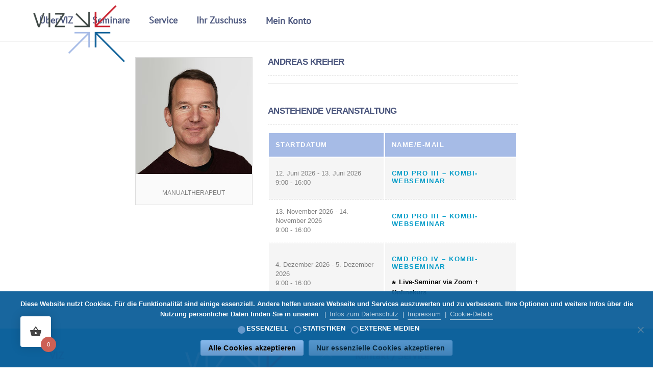

--- FILE ---
content_type: text/html; charset=UTF-8
request_url: https://viz.de/referenten/andreas-kreher/
body_size: 71924
content:
<!DOCTYPE html>
<html lang="de">
<head><meta charset="UTF-8"><meta name="viewport" content="width=device-width, initial-scale=1, minimum-scale=1"><style id="tb_inline_styles" data-no-optimize="1">.tb_animation_on{overflow-x:hidden}.themify_builder .wow{visibility:hidden;animation-fill-mode:both}[data-tf-animation]{will-change:transform,opacity,visibility}.themify_builder .tf_lax_done{transition-duration:.8s;transition-timing-function:cubic-bezier(.165,.84,.44,1)}[data-sticky-active].tb_sticky_scroll_active{z-index:1}[data-sticky-active].tb_sticky_scroll_active .hide-on-stick{display:none}@media(min-width:1281px){.hide-desktop{width:0!important;height:0!important;padding:0!important;visibility:hidden!important;margin:0!important;display:table-column!important;background:0!important;content-visibility:hidden;overflow:hidden!important}}@media(min-width:769px) and (max-width:1280px){.hide-tablet_landscape{width:0!important;height:0!important;padding:0!important;visibility:hidden!important;margin:0!important;display:table-column!important;background:0!important;content-visibility:hidden;overflow:hidden!important}}@media(min-width:681px) and (max-width:768px){.hide-tablet{width:0!important;height:0!important;padding:0!important;visibility:hidden!important;margin:0!important;display:table-column!important;background:0!important;content-visibility:hidden;overflow:hidden!important}}@media(max-width:680px){.hide-mobile{width:0!important;height:0!important;padding:0!important;visibility:hidden!important;margin:0!important;display:table-column!important;background:0!important;content-visibility:hidden;overflow:hidden!important}}@media(max-width:768px){div.module-gallery-grid{--galn:var(--galt)}}@media(max-width:680px){
 .themify_map.tf_map_loaded{width:100%!important}
 .ui.builder_button,.ui.nav li a{padding:.525em 1.15em}
 .fullheight>.row_inner:not(.tb_col_count_1){min-height:0}
 div.module-gallery-grid{--galn:var(--galm);gap:8px}
 }</style><noscript><style>.themify_builder .wow,.wow .tf_lazy{visibility:visible!important}</style></noscript> <style id="tf_lazy_common" data-no-optimize="1">
 img{
 max-width:100%;
 height:auto
 }
 :where(.tf_in_flx,.tf_flx){display:inline-flex;flex-wrap:wrap;place-items:center}
 .tf_fa,:is(em,i) tf-lottie{display:inline-block;vertical-align:middle}:is(em,i) tf-lottie{width:1.5em;height:1.5em}.tf_fa{width:1em;height:1em;stroke-width:0;stroke:currentColor;overflow:visible;fill:currentColor;pointer-events:none;text-rendering:optimizeSpeed;buffered-rendering:static}#tf_svg symbol{overflow:visible}:where(.tf_lazy){position:relative;visibility:visible;display:block;opacity:.3}.wow .tf_lazy:not(.tf_swiper-slide){visibility:hidden;opacity:1}div.tf_audio_lazy audio{visibility:hidden;height:0;display:inline}.mejs-container{visibility:visible}.tf_iframe_lazy{transition:opacity .3s ease-in-out;min-height:10px}:where(.tf_flx),.tf_swiper-wrapper{display:flex}.tf_swiper-slide{flex-shrink:0;opacity:0;width:100%;height:100%}.tf_swiper-wrapper>br,.tf_lazy.tf_swiper-wrapper .tf_lazy:after,.tf_lazy.tf_swiper-wrapper .tf_lazy:before{display:none}.tf_lazy:after,.tf_lazy:before{content:'';display:inline-block;position:absolute;width:10px!important;height:10px!important;margin:0 3px;top:50%!important;inset-inline:auto 50%!important;border-radius:100%;background-color:currentColor;visibility:visible;animation:tf-hrz-loader infinite .75s cubic-bezier(.2,.68,.18,1.08)}.tf_lazy:after{width:6px!important;height:6px!important;inset-inline:50% auto!important;margin-top:3px;animation-delay:-.4s}@keyframes tf-hrz-loader{0%,100%{transform:scale(1);opacity:1}50%{transform:scale(.1);opacity:.6}}.tf_lazy_lightbox{position:fixed;background:rgba(11,11,11,.8);color:#ccc;top:0;left:0;display:flex;align-items:center;justify-content:center;z-index:999}.tf_lazy_lightbox .tf_lazy:after,.tf_lazy_lightbox .tf_lazy:before{background:#fff}.tf_vd_lazy,tf-lottie{display:flex;flex-wrap:wrap}tf-lottie{aspect-ratio:1.777}.tf_w.tf_vd_lazy video{width:100%;height:auto;position:static;object-fit:cover}
 </style><link type="image/png" href="https://viz.de/wp-content/uploads/2020/11/Logo-VIZ-arrows.png" rel="apple-touch-icon" /><link type="image/png" href="https://viz.de/wp-content/uploads/2020/11/Logo-VIZ-arrows.png" rel="icon" /><title>Andreas Kreher - VIZ</title>
<script type="text/template" id="tmpl-variation-template"><div class="woocommerce-variation-description">{{{ data.variation.variation_description }}}</div><div class="woocommerce-variation-price">{{{ data.variation.price_html }}}</div><div class="woocommerce-variation-availability">{{{ data.variation.availability_html }}}</div>
</script>
<script type="text/template" id="tmpl-unavailable-variation-template"><p role="alert">Dieses Produkt ist leider nicht verfügbar. Bitte wählen Sie eine andere Kombination.</p>
</script>
<style id="themify-custom-fonts">@font-face{
 font-family:'google-font-pt-sans';
 font-style:italic;
 font-weight:400;
 font-display:swap;
 src:url('https://viz.de/wp-content/uploads/2022/10/pt-sans-v17-latin-italic.eot');
 src:url('https://viz.de/wp-content/uploads/2022/10/pt-sans-v17-latin-italic.woff2') format('woff2'),
 url('https://viz.de/wp-content/uploads/2022/10/pt-sans-v17-latin-italic.woff') format('woff'),
 url('https://viz.de/wp-content/uploads/2022/10/pt-sans-v17-latin-italic.eot?#iefix') format('embedded-opentype'),
 url('https://viz.de/wp-content/uploads/2022/10/jizYRExUiTo99u79D0e0x8mNAjcQ-w.ttf') format('truetype'),
 url('https://viz.de/wp-content/uploads/2022/10/pt-sans-v17-latin-italic.svg#google-font-pt-sans') format('svg')
}
@font-face{
 font-family:'google-font-pt-sans';
 font-style:normal;
 font-weight:400;
 font-display:swap;
 src:url('https://viz.de/wp-content/uploads/2022/10/pt-sans-v17-latin-regular.eot');
 src:url('https://viz.de/wp-content/uploads/2022/10/pt-sans-v17-latin-regular.woff2') format('woff2'),
 url('https://viz.de/wp-content/uploads/2022/10/pt-sans-v17-latin-regular.woff') format('woff'),
 url('https://viz.de/wp-content/uploads/2022/10/pt-sans-v17-latin-regular.eot?#iefix') format('embedded-opentype'),
 url('https://viz.de/wp-content/uploads/2022/10/jizaRExUiTo99u79D0KEwMOPIDU.ttf') format('truetype'),
 url('https://viz.de/wp-content/uploads/2022/10/pt-sans-v17-latin-regular.svg#google-font-pt-sans') format('svg')
}
</style> <style>img:is([sizes="auto" i], [sizes^="auto," i]) { contain-intrinsic-size: 3000px 1500px }</style><meta name="dlm-version" content="5.1.6"><meta name="robots" content="follow, noindex">
<meta property="og:url" content="https://viz.de/referenten/andreas-kreher/">
<meta property="og:site_name" content="VIZ">
<meta property="og:locale" content="de_DE">
<meta property="og:type" content="article">
<meta property="og:title" content="Andreas Kreher - VIZ">
<meta property="og:image" content="https://viz.de/wp-content/uploads/2021/05/andrea-kreher-300x300-1.jpg">
<meta property="og:image:secure_url" content="https://viz.de/wp-content/uploads/2021/05/andrea-kreher-300x300-1.jpg">
<meta property="og:image:width" content="300">
<meta property="og:image:height" content="300">
<meta property="og:image:alt" content="Andreas Kreher">
<meta name="twitter:card" content="summary">
<meta name="twitter:title" content="Andreas Kreher - VIZ">
<meta name="twitter:image" content="https://viz.de/wp-content/uploads/2021/05/andrea-kreher-300x300-1.jpg">
<link rel="alternate" type="application/rss+xml" title="VIZ &raquo; Feed" href="https://viz.de/feed/" />
<link rel="preload" href="https://viz.de/wp-content/plugins/advanced-dynamic-pricing-for-woocommerce/BaseVersion/assets/css/cart-summary.css?ver=4.10.5" as="style"><link rel='stylesheet' id='wdp_cart-summary-css' href='https://viz.de/wp-content/plugins/advanced-dynamic-pricing-for-woocommerce/BaseVersion/assets/css/cart-summary.css?ver=4.10.5' media='all' />
<link rel="preload" href="https://viz.de/wp-includes/css/dist/components/style.min.css?ver=6.8.3" as="style"><link rel='stylesheet' id='wp-components-css' href='https://viz.de/wp-includes/css/dist/components/style.min.css?ver=6.8.3' media='all' />
<link rel="preload" href="https://viz.de/wp-includes/css/dist/preferences/style.min.css?ver=6.8.3" as="style"><link rel='stylesheet' id='wp-preferences-css' href='https://viz.de/wp-includes/css/dist/preferences/style.min.css?ver=6.8.3' media='all' />
<link rel="preload" href="https://viz.de/wp-includes/css/dist/block-editor/style.min.css?ver=6.8.3" as="style"><link rel='stylesheet' id='wp-block-editor-css' href='https://viz.de/wp-includes/css/dist/block-editor/style.min.css?ver=6.8.3' media='all' />
<link rel="preload" href="https://viz.de/wp-content/plugins/popup-maker/dist/packages/block-library-style.css?ver=dbea705cfafe089d65f1" as="style"><link rel='stylesheet' id='popup-maker-block-library-style-css' href='https://viz.de/wp-content/plugins/popup-maker/dist/packages/block-library-style.css?ver=dbea705cfafe089d65f1' media='all' />
<link rel="preload" href="https://viz.de/wp-content/plugins/instructor-role/blocks/build/wisdm-tabs/style-index.css?ver=0.1.0" as="style"><link rel='stylesheet' id='instructor-role-wisdm-tabs-style-css' href='https://viz.de/wp-content/plugins/instructor-role/blocks/build/wisdm-tabs/style-index.css?ver=0.1.0' media='all' />
<style id='instructor-role-overview-page-style-inline-css'>
.wp-block-instructor-role-overview-page .overview{align-items:center;align-self:stretch;background:#fff;border:1px solid #d6d8e7;border-radius:10px;display:flex;flex:1;justify-content:flex-start;margin:16px;padding:16px 32px;width:calc(25% - 32px)}.wp-block-instructor-role-overview-page .overview-container{margin:0 -16px}.wp-block-instructor-role-overview-page .user-info{background:#fff;border:1px solid #d6d8e7;border-radius:10px;padding:12px 10px 12px 20px}.wp-block-instructor-role-overview-page .block{align-self:stretch;background:#fff;border:1px solid #d6d8e7;border-radius:10px;display:flex;flex-direction:column;margin:16px;padding:24px 32px;width:calc(50% - 32px)}.wp-block-instructor-role-overview-page .block .grid-block:hover .hover-effect{cursor:pointer}.wp-block-instructor-role-overview-page .block .area-chart{margin-top:20px}.wp-block-instructor-role-overview-page .block .apexcharts-toolbar{top:-8px!important}.wp-block-instructor-role-overview-page .block .apexcharts-legend-text{font-size:.875rem!important}.wp-block-instructor-role-overview-page .block .mantine-Select-input{background:#fff;border-radius:4px;line-height:5px;padding-right:20px}.wp-block-instructor-role-overview-page .block .mantine-Select-item{border-radius:4px;padding:8px 10px}.wp-block-instructor-role-overview-page .block .grid-block{margin-bottom:22px}.ir-sm .wp-block-instructor-role-overview-page .overview,.ir-xs .wp-block-instructor-role-overview-page .overview{flex:initial;width:calc(50% - 32px)}.ir-sm .wp-block-instructor-role-overview-page .block,.ir-xs .wp-block-instructor-role-overview-page .block{width:100%}.ir-sm .wp-block-instructor-role-overview-page .no-data-overview,.ir-xs .wp-block-instructor-role-overview-page .no-data-overview{flex-direction:column-reverse!important}.ir-sm .wp-block-instructor-role-overview-page .no-data-overview .no-data-overview-image,.ir-xs .wp-block-instructor-role-overview-page .no-data-overview .no-data-overview-image{width:80%!important}.ir-sm .wp-block-instructor-role-overview-page .no-data-overview .no-data-overview-text,.ir-xs .wp-block-instructor-role-overview-page .no-data-overview .no-data-overview-text{text-align:center!important}.ir-xs .wp-block-instructor-role-overview-page .top-bar-user{flex-direction:column;gap:10px;justify-content:space-between}.ir-xs .wp-block-instructor-role-overview-page .top-bar-user>div:first-child{align-self:flex-start}.ir-xs .wp-block-instructor-role-overview-page .top-bar-user>div:last-child{align-self:flex-end}.ir-xs .wp-block-instructor-role-overview-page .overview{width:100%}.ir-xs .wp-block-instructor-role-overview-page .no-data-overview{flex-direction:column-reverse!important}.ir-xs .wp-block-instructor-role-overview-page .no-data-overview .no-data-overview-image{width:80%!important}.ir-xs .wp-block-instructor-role-overview-page .no-data-overview .no-data-overview-text{text-align:center!important}.ir-xs .wp-block-instructor-role-overview-page .grid-block .ir-course-image,.ir-xs .wp-block-instructor-role-overview-page .grid-block .ir-student-image{display:none}.ir-xs .wp-block-instructor-role-overview-page .grid-block .details{padding-left:0!important}.ir-xs .wp-block-instructor-role-overview-page .apexcharts-legend-series{margin:0!important}.ir-xs .wp-block-instructor-role-overview-page .apexcharts-legend-text{font-size:10px!important}.ir-xs .wp-block-instructor-role-overview-page .apexcharts-legend-marker{height:8px!important;width:8px!important}.ir-xs .wp-block-instructor-role-overview-page .ir-earnings{align-items:flex-start;flex-direction:column}.ir-xs .wp-block-instructor-role-overview-page .mantine-1jzjr3v{flex-direction:column}.ir-xs .wp-block-instructor-role-overview-page .mantine-1jzjr3v .mantine-Text-root{margin-bottom:10px!important}</style>
<style id='instructor-role-dashboard-settings-style-inline-css'>
.wp-block-instructor-role-dashboard-settings .mce-ico{font-family:dashicons!important}.wp-block-instructor-role-dashboard-settings .mce-ico.mce-i-media{font-family:tinymce!important}.wp-block-instructor-role-dashboard-settings .mantine-Input-wrapper.mantine-Textarea-wrapper,.wp-block-instructor-role-dashboard-settings .mce-container{border-radius:6px;padding:0}.wp-block-instructor-role-dashboard-settings input,.wp-block-instructor-role-dashboard-settings select{margin:0}.wp-block-instructor-role-dashboard-settings .mantine-Switch-track{cursor:pointer!important}.wp-block-instructor-role-dashboard-settings .mantine-Button-label,.wp-block-instructor-role-dashboard-settings button{height:auto;line-height:1.187rem;text-transform:none}.wp-block-instructor-role-dashboard-settings .mantine-Tabs-tabLabel{font-size:1rem!important}.wp-block-instructor-role-dashboard-settings .mantine-InputWrapper-label{margin-bottom:4px;margin-top:8px}.wp-block-instructor-role-dashboard-settings .mantine-Input-wrapper{padding:6px 0}.wp-block-instructor-role-dashboard-settings .mantine-Input-input{background:#fff;border:1px solid #d6d8e7;border-radius:4px;height:50px;padding:14px 16px}.wp-block-instructor-role-dashboard-settings .mantine-Input-input:disabled{background:#fff!important}.wp-block-instructor-role-dashboard-settings .mantine-Tabs-tabsList{border-color:transparent}.wp-block-instructor-role-dashboard-settings .ir-inner-tabs{border-bottom:2px solid #dee2e6}.wp-block-instructor-role-dashboard-settings .mantine-Tabs-tab:active,.wp-block-instructor-role-dashboard-settings .mantine-Tabs-tab:hover{background-color:transparent!important}.wp-block-instructor-role-dashboard-settings button.mantine-Tabs-tab:focus{background:none!important}.wp-block-instructor-role-dashboard-settings .mantine-Input-input.mantine-Textarea-input{height:auto}.wp-block-instructor-role-dashboard-settings .ir-button-no-bg:active,.wp-block-instructor-role-dashboard-settings .ir-button-no-bg:focus,.wp-block-instructor-role-dashboard-settings .ir-button-no-bg:hover{background-color:transparent!important;border-color:transparent!important}.wp-block-instructor-role-dashboard-settings .ir-primary-border-button:hover{background:none!important}.wp-block-instructor-role-dashboard-settings .ir-button{border-radius:6px;padding:10.5px 23.5px}.wp-block-instructor-role-dashboard-settings .tabler-icon-copy{color:#868e96}.wp-block-instructor-role-dashboard-settings .ir-primary-border{border-radius:6px;padding:10.5px 23.5px}.wp-block-instructor-role-dashboard-settings .mantine-InputWrapper-root.mantine-PasswordInput-root{border:none;width:50%}.wp-block-instructor-role-dashboard-settings .mantine-PasswordInput-input.mantine-Input-input.mantine-PasswordInput-input{border:none;margin:10px 0}.wp-block-instructor-role-dashboard-settings .mantine-PasswordInput-innerInput{background-color:#fff!important;padding:14px 16px!important}.wp-block-instructor-role-dashboard-settings .mantine-Input-rightSection{width:10%}.wp-block-instructor-role-dashboard-settings .paypal-email{width:50%}.wp-block-instructor-role-dashboard-settings .mantine-Select-item{border-radius:4px;padding:8px 10px}.wp-block-instructor-role-dashboard-settings div[data-accordion=true]{margin:6px 0;width:100%}.wp-block-instructor-role-dashboard-settings button.mantine-Accordion-control:focus{background:transparent}.wp-block-instructor-role-dashboard-settings button.mantine-Accordion-control:focus .mantine-Accordion-chevron{color:#646564!important}.ir-sm .wp-block-instructor-role-dashboard-settings .mantine-Group-root.mantine-1ykrv8f,.ir-xs .wp-block-instructor-role-dashboard-settings .mantine-Group-root.mantine-1ykrv8f{flex:1;flex-direction:column}.ir-sm .wp-block-instructor-role-dashboard-settings .mantine-1ykrv8f>*,.ir-xs .wp-block-instructor-role-dashboard-settings .mantine-1ykrv8f>*{max-width:100%}.ir-sm .wp-block-instructor-role-dashboard-settings .mantine-InputWrapper-root,.ir-sm .wp-block-instructor-role-dashboard-settings .mantine-PasswordInput-root,.ir-sm .wp-block-instructor-role-dashboard-settings .mantine-TextInput-root,.ir-sm .wp-block-instructor-role-dashboard-settings .username,.ir-xs .wp-block-instructor-role-dashboard-settings .mantine-InputWrapper-root,.ir-xs .wp-block-instructor-role-dashboard-settings .mantine-PasswordInput-root,.ir-xs .wp-block-instructor-role-dashboard-settings .mantine-TextInput-root,.ir-xs .wp-block-instructor-role-dashboard-settings .username{width:100%}.ir-sm .wp-block-instructor-role-dashboard-settings .ir-row-column,.ir-xs .wp-block-instructor-role-dashboard-settings .ir-row-column{flex-direction:column}.ir-sm .wp-block-instructor-role-dashboard-settings .ir-row-column .ir-margin-top,.ir-xs .wp-block-instructor-role-dashboard-settings .ir-row-column .ir-margin-top{margin-top:32px}.ir-xs .wp-block-instructor-role-dashboard-settings .mantine-ikc8h8{flex-direction:column}</style>
<link rel="preload" href="https://viz.de/wp-content/plugins/instructor-role/blocks/build/all-courses/style-index.css?ver=0.1.0" as="style"><link rel='stylesheet' id='instructor-role-wisdm-all-courses-style-css' href='https://viz.de/wp-content/plugins/instructor-role/blocks/build/all-courses/style-index.css?ver=0.1.0' media='all' />
<link rel="preload" href="https://viz.de/wp-content/plugins/instructor-role/blocks/build/all-quizzes/style-index.css?ver=0.1.0" as="style"><link rel='stylesheet' id='instructor-role-wisdm-all-quizzes-style-css' href='https://viz.de/wp-content/plugins/instructor-role/blocks/build/all-quizzes/style-index.css?ver=0.1.0' media='all' />
<style id='instructor-role-wisdm-instructor-commissions-style-inline-css'>
.wp-block-instructor-role-wisdm-instructor-commissions .ir-commissions-orders-section .mantine-TextInput-input{border-radius:8px;height:42px;padding-left:30px}.wp-block-instructor-role-wisdm-instructor-commissions .ir-commissions-orders-section .mantine-Select-input{border-radius:8px;height:42px;width:115px}.wp-block-instructor-role-wisdm-instructor-commissions .ir-commissions-transaction-section .mantine-TextInput-input{border-radius:8px;height:42px;padding-left:30px}.wp-block-instructor-role-wisdm-instructor-commissions .ir-relative{position:relative}.wp-block-instructor-role-wisdm-instructor-commissions .ir-w-100{width:100%}.wp-block-instructor-role-wisdm-instructor-commissions .ir-commissions-instructor-section .mantine-Select-input{border-radius:6px;cursor:pointer;height:42px;width:400px}.wp-block-instructor-role-wisdm-instructor-commissions .ir-commissions-instructor-section .ir-instructor-profile{background:#fff;border:1px solid #d6d8e7;border-radius:10px;padding:12px 14px}.wp-block-instructor-role-wisdm-instructor-commissions .ir-commissions-dates .mantine-DatePicker-input{width:210px}.wp-block-instructor-role-wisdm-instructor-commissions .ir-commissions-chart{margin:0 -15px;width:calc(100% + 30px)}.wp-block-instructor-role-wisdm-instructor-commissions .ir-noborder input[type=text]{background:transparent!important;border:none!important;padding:0!important}.wp-block-instructor-role-wisdm-instructor-commissions .ir-pointer{cursor:pointer}.wp-block-instructor-role-wisdm-instructor-commissions button.mantine-Tabs-tab:focus,.wp-block-instructor-role-wisdm-instructor-commissions button.mantine-Tabs-tab:hover,.wp-block-instructor-role-wisdm-instructor-commissions button.mantine-Tabs-tab:visited{background-color:transparent;color:#444}.wp-block-instructor-role-wisdm-instructor-commissions .ir-paypal-details{vertical-align:middle}.wp-block-instructor-role-wisdm-instructor-commissions .ir-bordered-section{border:1px solid;border-radius:8px;padding:16px 18px}.wp-block-instructor-role-wisdm-instructor-commissions .ir-error-message{background-color:#fff2f2!important;border-color:#ffd0d0!important}.wp-block-instructor-role-wisdm-instructor-commissions .mantine-DatePicker-root button,.wp-block-instructor-role-wisdm-instructor-commissions .mantine-DatePicker-root button:hover{color:#444}.wp-block-instructor-role-wisdm-instructor-commissions .mantine-DatePicker-root button[data-autofocus=true],.wp-block-instructor-role-wisdm-instructor-commissions .mantine-DatePicker-root button[data-autofocus=true]:hover,.wp-block-instructor-role-wisdm-instructor-commissions .mantine-DatePicker-root button[data-selected=true],.wp-block-instructor-role-wisdm-instructor-commissions .mantine-DatePicker-root button[data-selected=true]:hover{color:#fff}.wp-block-instructor-role-wisdm-instructor-commissions .mantine-DatePicker-root .mantine-DatePicker-rightSection>.mantine-ActionIcon-root:hover{background-color:transparent;color:#444}.wp-block-instructor-role-wisdm-instructor-commissions .ir-table-wrapper{max-width:100%;overflow:auto;width:100%}.wp-block-instructor-role-wisdm-instructor-commissions .ir-table-wrapper .mantine-Table-root{background-color:#fff}.ir-md .tab-content,.ir-sm .tab-content,.ir-xs .tab-content{max-width:100%}.ir-edit-transaction-modal .mantine-Modal-title,.ir-view-transaction-modal .mantine-Modal-title{font-size:18px;font-weight:700}.ir-edit-transaction-modal .mantine-TextInput-input,.ir-view-transaction-modal .mantine-TextInput-input{border-radius:6px;height:40px}.ir-edit-transaction-modal .mantine-Group-root>.mantine-Text-root,.ir-view-transaction-modal .mantine-Group-root>.mantine-Text-root{min-width:150px}.ir-edit-transaction-modal .mantine-Input-input,.ir-view-transaction-modal .mantine-Input-input{line-height:1}.ir-edit-transaction-modal .mantine-Group-root>.mantine-Text-root{min-width:75px}.ir-bordered-section{background-color:#fff;border:1px solid;border-radius:8px;padding:16px 18px}.ir-error-message{background-color:#fff2f2!important;border-color:#ffd0d0!important}</style>
<link rel="preload" href="https://viz.de/wp-content/plugins/instructor-role/blocks/build/products/style-index.css?ver=0.1.0" as="style"><link rel='stylesheet' id='instructor-role-wisdm-instructor-products-style-css' href='https://viz.de/wp-content/plugins/instructor-role/blocks/build/products/style-index.css?ver=0.1.0' media='all' />
<link rel="preload" href="https://viz.de/wp-content/plugins/instructor-role/blocks/build/assignments/style-index.css?ver=0.1.0" as="style"><link rel='stylesheet' id='instructor-role-ir-assignments-style-css' href='https://viz.de/wp-content/plugins/instructor-role/blocks/build/assignments/style-index.css?ver=0.1.0' media='all' />
<link rel="preload" href="https://viz.de/wp-content/plugins/instructor-role/blocks/build/submitted-essays/style-index.css?ver=0.1.0" as="style"><link rel='stylesheet' id='instructor-role-submitted-essays-style-css' href='https://viz.de/wp-content/plugins/instructor-role/blocks/build/submitted-essays/style-index.css?ver=0.1.0' media='all' />
<link rel="preload" href="https://viz.de/wp-content/plugins/instructor-role/blocks/build/quiz-attempts/style-index.css?ver=0.1.0" as="style"><link rel='stylesheet' id='instructor-role-wisdm-quiz-attempts-style-css' href='https://viz.de/wp-content/plugins/instructor-role/blocks/build/quiz-attempts/style-index.css?ver=0.1.0' media='all' />
<link rel="preload" href="https://viz.de/wp-content/plugins/instructor-role/blocks/build/comments/style-index.css?ver=0.1.0" as="style"><link rel='stylesheet' id='instructor-role-wisdm-instructor-comments-style-css' href='https://viz.de/wp-content/plugins/instructor-role/blocks/build/comments/style-index.css?ver=0.1.0' media='all' />
<link rel="preload" href="https://viz.de/wp-content/plugins/instructor-role/blocks/build/course-reports/style-index.css?ver=0.1.0" as="style"><link rel='stylesheet' id='instructor-role-wisdm-course-reports-style-css' href='https://viz.de/wp-content/plugins/instructor-role/blocks/build/course-reports/style-index.css?ver=0.1.0' media='all' />
<link rel="preload" href="https://viz.de/wp-content/plugins/instructor-role/blocks/build/groups/style-index.css?ver=0.1.0" as="style"><link rel='stylesheet' id='instructor-role-wisdm-groups-style-css' href='https://viz.de/wp-content/plugins/instructor-role/blocks/build/groups/style-index.css?ver=0.1.0' media='all' />
<link rel="preload" href="https://viz.de/wp-content/plugins/instructor-role/blocks/build/certificates/style-index.css?ver=0.1.0" as="style"><link rel='stylesheet' id='instructor-role-wisdm-certificates-style-css' href='https://viz.de/wp-content/plugins/instructor-role/blocks/build/certificates/style-index.css?ver=0.1.0' media='all' />
<style id='instructor-role-wisdm-manage-instructor-style-inline-css'>
.wp-block-instructor-role-wisdm-manage-instructor .ir-search-instructor .mantine-Input-input{border-radius:8px;height:42px}.wp-block-instructor-role-wisdm-manage-instructor .mantine-Input-withIcon{padding-left:35px!important}.wp-block-instructor-role-wisdm-manage-instructor .mantine-Input-input{background-color:transparent!important;background-color:#fff!important;border:1px solid #ddd!important;border-radius:6px!important;line-height:20px;padding:10px}.wp-block-instructor-role-wisdm-manage-instructor .ir-per-page{width:135px}.wp-block-instructor-role-wisdm-manage-instructor .mantine-Select-input{padding-right:30px;width:100%!important}.wp-block-instructor-role-wisdm-manage-instructor .ir-small-input{width:80px}.wp-block-instructor-role-wisdm-manage-instructor .ir-instructor{background-color:#fff;border:1px solid;border-radius:16px;margin-bottom:16px;width:100%}.wp-block-instructor-role-wisdm-manage-instructor .ir-btn-danger{background-color:red!important}.wp-block-instructor-role-wisdm-manage-instructor .ir-instructor-info{align-self:stretch;display:flex;flex-direction:column;justify-content:space-between;padding:2px 0}.wp-block-instructor-role-wisdm-manage-instructor .ir-certificate-commissions>div{text-align:right}.wp-block-instructor-role-wisdm-manage-instructor .ir-instrcutor-order{width:250px}.wp-block-instructor-role-wisdm-manage-instructor .ir-add-instructor{background-color:#fff;border:1px solid;border-radius:16px;margin-bottom:32px;padding:16px 32px}.wp-block-instructor-role-wisdm-manage-instructor .ir-add-label{min-width:150px}.wp-block-instructor-role-wisdm-manage-instructor button.mantine-Tabs-tab:focus,.wp-block-instructor-role-wisdm-manage-instructor button.mantine-Tabs-tab:hover{background-color:transparent!important;color:#444!important}.wp-block-instructor-role-wisdm-manage-instructor .ml-auto{margin-left:auto}.wp-block-instructor-role-wisdm-manage-instructor .ir-btn-small{height:30px;padding:6px 10px!important}.wp-block-instructor-role-wisdm-manage-instructor .ir-no-instructor-data .mantine-Image-root{margin-left:auto;margin-right:auto}.wp-block-instructor-role-wisdm-manage-instructor .ir-bulk-comm-change{align-items:center;display:flex;gap:8px}.wp-block-instructor-role-wisdm-manage-instructor .ir-bulk-comm-change button{padding-left:0!important}</style>
<style id='global-styles-inline-css'>
:root{--wp--preset--aspect-ratio--square: 1;--wp--preset--aspect-ratio--4-3: 4/3;--wp--preset--aspect-ratio--3-4: 3/4;--wp--preset--aspect-ratio--3-2: 3/2;--wp--preset--aspect-ratio--2-3: 2/3;--wp--preset--aspect-ratio--16-9: 16/9;--wp--preset--aspect-ratio--9-16: 9/16;--wp--preset--color--black: #000000;--wp--preset--color--cyan-bluish-gray: #abb8c3;--wp--preset--color--white: #ffffff;--wp--preset--color--pale-pink: #f78da7;--wp--preset--color--vivid-red: #cf2e2e;--wp--preset--color--luminous-vivid-orange: #ff6900;--wp--preset--color--luminous-vivid-amber: #fcb900;--wp--preset--color--light-green-cyan: #7bdcb5;--wp--preset--color--vivid-green-cyan: #00d084;--wp--preset--color--pale-cyan-blue: #8ed1fc;--wp--preset--color--vivid-cyan-blue: #0693e3;--wp--preset--color--vivid-purple: #9b51e0;--wp--preset--gradient--vivid-cyan-blue-to-vivid-purple: linear-gradient(135deg,rgba(6,147,227,1) 0%,rgb(155,81,224) 100%);--wp--preset--gradient--light-green-cyan-to-vivid-green-cyan: linear-gradient(135deg,rgb(122,220,180) 0%,rgb(0,208,130) 100%);--wp--preset--gradient--luminous-vivid-amber-to-luminous-vivid-orange: linear-gradient(135deg,rgba(252,185,0,1) 0%,rgba(255,105,0,1) 100%);--wp--preset--gradient--luminous-vivid-orange-to-vivid-red: linear-gradient(135deg,rgba(255,105,0,1) 0%,rgb(207,46,46) 100%);--wp--preset--gradient--very-light-gray-to-cyan-bluish-gray: linear-gradient(135deg,rgb(238,238,238) 0%,rgb(169,184,195) 100%);--wp--preset--gradient--cool-to-warm-spectrum: linear-gradient(135deg,rgb(74,234,220) 0%,rgb(151,120,209) 20%,rgb(207,42,186) 40%,rgb(238,44,130) 60%,rgb(251,105,98) 80%,rgb(254,248,76) 100%);--wp--preset--gradient--blush-light-purple: linear-gradient(135deg,rgb(255,206,236) 0%,rgb(152,150,240) 100%);--wp--preset--gradient--blush-bordeaux: linear-gradient(135deg,rgb(254,205,165) 0%,rgb(254,45,45) 50%,rgb(107,0,62) 100%);--wp--preset--gradient--luminous-dusk: linear-gradient(135deg,rgb(255,203,112) 0%,rgb(199,81,192) 50%,rgb(65,88,208) 100%);--wp--preset--gradient--pale-ocean: linear-gradient(135deg,rgb(255,245,203) 0%,rgb(182,227,212) 50%,rgb(51,167,181) 100%);--wp--preset--gradient--electric-grass: linear-gradient(135deg,rgb(202,248,128) 0%,rgb(113,206,126) 100%);--wp--preset--gradient--midnight: linear-gradient(135deg,rgb(2,3,129) 0%,rgb(40,116,252) 100%);--wp--preset--font-size--small: 13px;--wp--preset--font-size--medium: clamp(14px, 0.875rem + ((1vw - 3.2px) * 0.469), 20px);--wp--preset--font-size--large: clamp(22.041px, 1.378rem + ((1vw - 3.2px) * 1.091), 36px);--wp--preset--font-size--x-large: clamp(25.014px, 1.563rem + ((1vw - 3.2px) * 1.327), 42px);--wp--preset--font-family--system-font: -apple-system,BlinkMacSystemFont,"Segoe UI",Roboto,Oxygen-Sans,Ubuntu,Cantarell,"Helvetica Neue",sans-serif;--wp--preset--spacing--20: 0.44rem;--wp--preset--spacing--30: 0.67rem;--wp--preset--spacing--40: 1rem;--wp--preset--spacing--50: 1.5rem;--wp--preset--spacing--60: 2.25rem;--wp--preset--spacing--70: 3.38rem;--wp--preset--spacing--80: 5.06rem;--wp--preset--shadow--natural: 6px 6px 9px rgba(0, 0, 0, 0.2);--wp--preset--shadow--deep: 12px 12px 50px rgba(0, 0, 0, 0.4);--wp--preset--shadow--sharp: 6px 6px 0px rgba(0, 0, 0, 0.2);--wp--preset--shadow--outlined: 6px 6px 0px -3px rgba(255, 255, 255, 1), 6px 6px rgba(0, 0, 0, 1);--wp--preset--shadow--crisp: 6px 6px 0px rgba(0, 0, 0, 1);}:where(body) { margin: 0; }.wp-site-blocks > .alignleft { float: left; margin-right: 2em; }.wp-site-blocks > .alignright { float: right; margin-left: 2em; }.wp-site-blocks > .aligncenter { justify-content: center; margin-left: auto; margin-right: auto; }:where(.wp-site-blocks) > * { margin-block-start: 24px; margin-block-end: 0; }:where(.wp-site-blocks) > :first-child { margin-block-start: 0; }:where(.wp-site-blocks) > :last-child { margin-block-end: 0; }:root { --wp--style--block-gap: 24px; }:root :where(.is-layout-flow) > :first-child{margin-block-start: 0;}:root :where(.is-layout-flow) > :last-child{margin-block-end: 0;}:root :where(.is-layout-flow) > *{margin-block-start: 24px;margin-block-end: 0;}:root :where(.is-layout-constrained) > :first-child{margin-block-start: 0;}:root :where(.is-layout-constrained) > :last-child{margin-block-end: 0;}:root :where(.is-layout-constrained) > *{margin-block-start: 24px;margin-block-end: 0;}:root :where(.is-layout-flex){gap: 24px;}:root :where(.is-layout-grid){gap: 24px;}.is-layout-flow > .alignleft{float: left;margin-inline-start: 0;margin-inline-end: 2em;}.is-layout-flow > .alignright{float: right;margin-inline-start: 2em;margin-inline-end: 0;}.is-layout-flow > .aligncenter{margin-left: auto !important;margin-right: auto !important;}.is-layout-constrained > .alignleft{float: left;margin-inline-start: 0;margin-inline-end: 2em;}.is-layout-constrained > .alignright{float: right;margin-inline-start: 2em;margin-inline-end: 0;}.is-layout-constrained > .aligncenter{margin-left: auto !important;margin-right: auto !important;}.is-layout-constrained > :where(:not(.alignleft):not(.alignright):not(.alignfull)){margin-left: auto !important;margin-right: auto !important;}body .is-layout-flex{display: flex;}.is-layout-flex{flex-wrap: wrap;align-items: center;}.is-layout-flex > :is(*, div){margin: 0;}body .is-layout-grid{display: grid;}.is-layout-grid > :is(*, div){margin: 0;}body{font-family: var(--wp--preset--font-family--system-font);font-size: var(--wp--preset--font-size--medium);line-height: 1.6;padding-top: 0px;padding-right: 0px;padding-bottom: 0px;padding-left: 0px;}a:where(:not(.wp-element-button)){text-decoration: underline;}:root :where(.wp-element-button, .wp-block-button__link){background-color: #32373c;border-width: 0;color: #fff;font-family: inherit;font-size: inherit;line-height: inherit;padding: calc(0.667em + 2px) calc(1.333em + 2px);text-decoration: none;}.has-black-color{color: var(--wp--preset--color--black) !important;}.has-cyan-bluish-gray-color{color: var(--wp--preset--color--cyan-bluish-gray) !important;}.has-white-color{color: var(--wp--preset--color--white) !important;}.has-pale-pink-color{color: var(--wp--preset--color--pale-pink) !important;}.has-vivid-red-color{color: var(--wp--preset--color--vivid-red) !important;}.has-luminous-vivid-orange-color{color: var(--wp--preset--color--luminous-vivid-orange) !important;}.has-luminous-vivid-amber-color{color: var(--wp--preset--color--luminous-vivid-amber) !important;}.has-light-green-cyan-color{color: var(--wp--preset--color--light-green-cyan) !important;}.has-vivid-green-cyan-color{color: var(--wp--preset--color--vivid-green-cyan) !important;}.has-pale-cyan-blue-color{color: var(--wp--preset--color--pale-cyan-blue) !important;}.has-vivid-cyan-blue-color{color: var(--wp--preset--color--vivid-cyan-blue) !important;}.has-vivid-purple-color{color: var(--wp--preset--color--vivid-purple) !important;}.has-black-background-color{background-color: var(--wp--preset--color--black) !important;}.has-cyan-bluish-gray-background-color{background-color: var(--wp--preset--color--cyan-bluish-gray) !important;}.has-white-background-color{background-color: var(--wp--preset--color--white) !important;}.has-pale-pink-background-color{background-color: var(--wp--preset--color--pale-pink) !important;}.has-vivid-red-background-color{background-color: var(--wp--preset--color--vivid-red) !important;}.has-luminous-vivid-orange-background-color{background-color: var(--wp--preset--color--luminous-vivid-orange) !important;}.has-luminous-vivid-amber-background-color{background-color: var(--wp--preset--color--luminous-vivid-amber) !important;}.has-light-green-cyan-background-color{background-color: var(--wp--preset--color--light-green-cyan) !important;}.has-vivid-green-cyan-background-color{background-color: var(--wp--preset--color--vivid-green-cyan) !important;}.has-pale-cyan-blue-background-color{background-color: var(--wp--preset--color--pale-cyan-blue) !important;}.has-vivid-cyan-blue-background-color{background-color: var(--wp--preset--color--vivid-cyan-blue) !important;}.has-vivid-purple-background-color{background-color: var(--wp--preset--color--vivid-purple) !important;}.has-black-border-color{border-color: var(--wp--preset--color--black) !important;}.has-cyan-bluish-gray-border-color{border-color: var(--wp--preset--color--cyan-bluish-gray) !important;}.has-white-border-color{border-color: var(--wp--preset--color--white) !important;}.has-pale-pink-border-color{border-color: var(--wp--preset--color--pale-pink) !important;}.has-vivid-red-border-color{border-color: var(--wp--preset--color--vivid-red) !important;}.has-luminous-vivid-orange-border-color{border-color: var(--wp--preset--color--luminous-vivid-orange) !important;}.has-luminous-vivid-amber-border-color{border-color: var(--wp--preset--color--luminous-vivid-amber) !important;}.has-light-green-cyan-border-color{border-color: var(--wp--preset--color--light-green-cyan) !important;}.has-vivid-green-cyan-border-color{border-color: var(--wp--preset--color--vivid-green-cyan) !important;}.has-pale-cyan-blue-border-color{border-color: var(--wp--preset--color--pale-cyan-blue) !important;}.has-vivid-cyan-blue-border-color{border-color: var(--wp--preset--color--vivid-cyan-blue) !important;}.has-vivid-purple-border-color{border-color: var(--wp--preset--color--vivid-purple) !important;}.has-vivid-cyan-blue-to-vivid-purple-gradient-background{background: var(--wp--preset--gradient--vivid-cyan-blue-to-vivid-purple) !important;}.has-light-green-cyan-to-vivid-green-cyan-gradient-background{background: var(--wp--preset--gradient--light-green-cyan-to-vivid-green-cyan) !important;}.has-luminous-vivid-amber-to-luminous-vivid-orange-gradient-background{background: var(--wp--preset--gradient--luminous-vivid-amber-to-luminous-vivid-orange) !important;}.has-luminous-vivid-orange-to-vivid-red-gradient-background{background: var(--wp--preset--gradient--luminous-vivid-orange-to-vivid-red) !important;}.has-very-light-gray-to-cyan-bluish-gray-gradient-background{background: var(--wp--preset--gradient--very-light-gray-to-cyan-bluish-gray) !important;}.has-cool-to-warm-spectrum-gradient-background{background: var(--wp--preset--gradient--cool-to-warm-spectrum) !important;}.has-blush-light-purple-gradient-background{background: var(--wp--preset--gradient--blush-light-purple) !important;}.has-blush-bordeaux-gradient-background{background: var(--wp--preset--gradient--blush-bordeaux) !important;}.has-luminous-dusk-gradient-background{background: var(--wp--preset--gradient--luminous-dusk) !important;}.has-pale-ocean-gradient-background{background: var(--wp--preset--gradient--pale-ocean) !important;}.has-electric-grass-gradient-background{background: var(--wp--preset--gradient--electric-grass) !important;}.has-midnight-gradient-background{background: var(--wp--preset--gradient--midnight) !important;}.has-small-font-size{font-size: var(--wp--preset--font-size--small) !important;}.has-medium-font-size{font-size: var(--wp--preset--font-size--medium) !important;}.has-large-font-size{font-size: var(--wp--preset--font-size--large) !important;}.has-x-large-font-size{font-size: var(--wp--preset--font-size--x-large) !important;}.has-system-font-font-family{font-family: var(--wp--preset--font-family--system-font) !important;}
:root :where(.wp-block-pullquote){font-size: clamp(0.984em, 0.984rem + ((1vw - 0.2em) * 0.645), 1.5em);line-height: 1.6;}
</style>
<link rel="preload" href="https://viz.de/wp-content/plugins/contact-form-7/includes/css/styles.css?ver=6.1.4" as="style"><link rel='stylesheet' id='contact-form-7-css' href='https://viz.de/wp-content/plugins/contact-form-7/includes/css/styles.css?ver=6.1.4' media='all' />
<link rel="preload" href="https://viz.de/wp-content/plugins/cookie-notice/css/front.min.css?ver=2.5.11" as="style"><link rel='stylesheet' id='cookie-notice-front-css' href='https://viz.de/wp-content/plugins/cookie-notice/css/front.min.css?ver=2.5.11' media='all' />
<link rel="preload" href="https://viz.de/wp-content/plugins/honeypot/includes/css/wpa.css?ver=2.3.04" as="style"><link rel='stylesheet' id='wpa-css-css' href='https://viz.de/wp-content/plugins/honeypot/includes/css/wpa.css?ver=2.3.04' media='all' />
<link rel="preload" href="https://viz.de/wp-content/plugins/simple-login-captcha/styles/login.css?ver=1.3.6" as="style"><link rel='stylesheet' id='slc-login-captcha-style-css' href='https://viz.de/wp-content/plugins/simple-login-captcha/styles/login.css?ver=1.3.6' media='all' />
<link rel="preload" href="https://viz.de/wp-content/plugins/vczapi-pro/assets/frontend/css/style.min.css?ver=1.8.1" as="style"><link rel='stylesheet' id='vczapi-pro-css' href='https://viz.de/wp-content/plugins/vczapi-pro/assets/frontend/css/style.min.css?ver=1.8.1' media='all' />
<link rel="preload" href="https://viz.de/wp-content/plugins/woo-events/css/font-awesome/css/font-awesome.min.css?ver=6.8.3" as="style"><link rel='stylesheet' id='we-font-awesome-css' href='https://viz.de/wp-content/plugins/woo-events/css/font-awesome/css/font-awesome.min.css?ver=6.8.3' media='all' />
<link rel="preload" href="https://viz.de/wp-content/plugins/woo-events/css/layout.css?ver=4.0" as="style"><link rel='stylesheet' id='we-layout-css' href='https://viz.de/wp-content/plugins/woo-events/css/layout.css?ver=4.0' media='all' />
<link rel="preload" data-borlabs-font-blocker-href="//fonts.googleapis.com/css?family=Source+Sans+Pro%7CUbuntu&#038;ver=1.0.0" as="style"><link rel='stylesheet' id='wooevent-google-fonts-css' data-borlabs-font-blocker-href='//fonts.googleapis.com/css?family=Source+Sans+Pro%7CUbuntu&#038;ver=1.0.0' media='all' />
<link rel="preload" href="https://viz.de/wp-content/plugins/woo-events/js/fullcalendar/fullcalendar.min.css?ver=6.8.3" as="style"><link rel='stylesheet' id='fullcalendar-css' href='https://viz.de/wp-content/plugins/woo-events/js/fullcalendar/fullcalendar.min.css?ver=6.8.3' media='all' />
<link rel="preload" href="https://viz.de/wp-content/plugins/woo-events/js/fullcalendar/lib/qtip/jquery.qtip.min.css?ver=6.8.3" as="style"><link rel='stylesheet' id='qtip-css-css' href='https://viz.de/wp-content/plugins/woo-events/js/fullcalendar/lib/qtip/jquery.qtip.min.css?ver=6.8.3' media='all' />
<link rel="preload" href="https://viz.de/wp-content/plugins/woo-events/js/owl-carousel/owl.carousel.css?ver=6.8.3" as="style"><link rel='stylesheet' id='we-owl-carousel-css' href='https://viz.de/wp-content/plugins/woo-events/js/owl-carousel/owl.carousel.css?ver=6.8.3' media='all' />
<style id='woocommerce-inline-inline-css'>
.woocommerce form .form-row .required { visibility: visible; }
</style>
<link rel="preload" href="https://viz.de/wp-content/plugins/yop-poll/public/assets/css/yop-poll-public-6.5.39.css?ver=6.8.3" as="style"><link rel='stylesheet' id='yop-public-css' href='https://viz.de/wp-content/plugins/yop-poll/public/assets/css/yop-poll-public-6.5.39.css?ver=6.8.3' media='all' />
<link rel="preload" href="//viz.de/wp-content/plugins/sfwd-lms/themes/legacy/templates/learndash_quiz_front.min.css?ver=4.25.7.1" as="style"><link rel='stylesheet' id='learndash_quiz_front_css-css' href='//viz.de/wp-content/plugins/sfwd-lms/themes/legacy/templates/learndash_quiz_front.min.css?ver=4.25.7.1' media='all' />
<link rel="preload" href="https://viz.de/wp-includes/css/dashicons.min.css?ver=6.8.3" as="style"><link rel='stylesheet' id='dashicons-css' href='https://viz.de/wp-includes/css/dashicons.min.css?ver=6.8.3' media='all' />
<style id='dashicons-inline-css'>
[data-font="Dashicons"]:before {font-family: 'Dashicons' !important;content: attr(data-icon) !important;speak: none !important;font-weight: normal !important;font-variant: normal !important;text-transform: none !important;line-height: 1 !important;font-style: normal !important;-webkit-font-smoothing: antialiased !important;-moz-osx-font-smoothing: grayscale !important;}
</style>
<link rel="preload" href="//viz.de/wp-content/plugins/sfwd-lms/src/assets/dist/css/styles.css?ver=4.25.7.1" as="style"><link rel='stylesheet' id='learndash-css' href='//viz.de/wp-content/plugins/sfwd-lms/src/assets/dist/css/styles.css?ver=4.25.7.1' media='all' />
<link rel="preload" href="//viz.de/wp-content/plugins/sfwd-lms/assets/css/jquery.dropdown.min.css?ver=4.25.7.1" as="style"><link rel='stylesheet' id='jquery-dropdown-css-css' href='//viz.de/wp-content/plugins/sfwd-lms/assets/css/jquery.dropdown.min.css?ver=4.25.7.1' media='all' />
<link rel="preload" href="//viz.de/wp-content/plugins/sfwd-lms/themes/legacy/templates/learndash_lesson_video.min.css?ver=4.25.7.1" as="style"><link rel='stylesheet' id='learndash_lesson_video-css' href='//viz.de/wp-content/plugins/sfwd-lms/themes/legacy/templates/learndash_lesson_video.min.css?ver=4.25.7.1' media='all' />
<link rel="preload" href="https://viz.de/wp-content/plugins/sfwd-lms/src/assets/dist/css/admin-bar/styles.css?ver=4.25.7.1" as="style"><link rel='stylesheet' id='learndash-admin-bar-css' href='https://viz.de/wp-content/plugins/sfwd-lms/src/assets/dist/css/admin-bar/styles.css?ver=4.25.7.1' media='all' />
<link rel="preload" href="https://viz.de/wp-content/plugins/sfwd-lms/includes/course-grid/templates/skins/grid/style.css?ver=4.25.7.1" as="style"><link rel='stylesheet' id='learndash-course-grid-skin-grid-css' href='https://viz.de/wp-content/plugins/sfwd-lms/includes/course-grid/templates/skins/grid/style.css?ver=4.25.7.1' media='all' />
<link rel="preload" href="https://viz.de/wp-content/plugins/sfwd-lms/includes/course-grid/templates/pagination/style.css?ver=4.25.7.1" as="style"><link rel='stylesheet' id='learndash-course-grid-pagination-css' href='https://viz.de/wp-content/plugins/sfwd-lms/includes/course-grid/templates/pagination/style.css?ver=4.25.7.1' media='all' />
<link rel="preload" href="https://viz.de/wp-content/plugins/sfwd-lms/includes/course-grid/templates/filter/style.css?ver=4.25.7.1" as="style"><link rel='stylesheet' id='learndash-course-grid-filter-css' href='https://viz.de/wp-content/plugins/sfwd-lms/includes/course-grid/templates/filter/style.css?ver=4.25.7.1' media='all' />
<link rel="preload" href="https://viz.de/wp-content/plugins/sfwd-lms/includes/course-grid/templates/cards/grid-1/style.css?ver=4.25.7.1" as="style"><link rel='stylesheet' id='learndash-course-grid-card-grid-1-css' href='https://viz.de/wp-content/plugins/sfwd-lms/includes/course-grid/templates/cards/grid-1/style.css?ver=4.25.7.1' media='all' />
<link rel="preload" href="https://viz.de/wp-content/plugins/ld-content-cloner/public/css/ld-content-cloner-public.css?ver=1.0.0" as="style"><link rel='stylesheet' id='ld-content-cloner-css' href='https://viz.de/wp-content/plugins/ld-content-cloner/public/css/ld-content-cloner-public.css?ver=1.0.0' media='all' />
<link rel="preload" href="https://viz.de/wp-content/plugins/woo-fly-cart/assets/hint/hint.min.css?ver=6.8.3" as="style"><link rel='stylesheet' id='hint-css' href='https://viz.de/wp-content/plugins/woo-fly-cart/assets/hint/hint.min.css?ver=6.8.3' media='all' />
<link rel="preload" href="https://viz.de/wp-content/plugins/woo-fly-cart/assets/perfect-scrollbar/css/perfect-scrollbar.min.css?ver=6.8.3" as="style"><link rel='stylesheet' id='perfect-scrollbar-css' href='https://viz.de/wp-content/plugins/woo-fly-cart/assets/perfect-scrollbar/css/perfect-scrollbar.min.css?ver=6.8.3' media='all' />
<link rel="preload" href="https://viz.de/wp-content/plugins/woo-fly-cart/assets/perfect-scrollbar/css/custom-theme.css?ver=6.8.3" as="style"><link rel='stylesheet' id='perfect-scrollbar-wpc-css' href='https://viz.de/wp-content/plugins/woo-fly-cart/assets/perfect-scrollbar/css/custom-theme.css?ver=6.8.3' media='all' />
<link rel="preload" href="https://viz.de/wp-content/plugins/woo-fly-cart/assets/css/fonts.css?ver=6.8.3" as="style"><link rel='stylesheet' id='woofc-fonts-css' href='https://viz.de/wp-content/plugins/woo-fly-cart/assets/css/fonts.css?ver=6.8.3' media='all' />
<link rel="preload" href="https://viz.de/wp-content/plugins/woo-fly-cart/assets/css/frontend.css?ver=5.9.9" as="style"><link rel='stylesheet' id='woofc-frontend-css' href='https://viz.de/wp-content/plugins/woo-fly-cart/assets/css/frontend.css?ver=5.9.9' media='all' />
<style id='woofc-frontend-inline-css'>
.woofc-area.woofc-style-01 .woofc-inner, .woofc-area.woofc-style-03 .woofc-inner, .woofc-area.woofc-style-02 .woofc-area-bot .woofc-action .woofc-action-inner > div a:hover, .woofc-area.woofc-style-04 .woofc-area-bot .woofc-action .woofc-action-inner > div a:hover {
 background-color: #cc6055;
 }

 .woofc-area.woofc-style-01 .woofc-area-bot .woofc-action .woofc-action-inner > div a, .woofc-area.woofc-style-02 .woofc-area-bot .woofc-action .woofc-action-inner > div a, .woofc-area.woofc-style-03 .woofc-area-bot .woofc-action .woofc-action-inner > div a, .woofc-area.woofc-style-04 .woofc-area-bot .woofc-action .woofc-action-inner > div a {
 outline: none;
 color: #cc6055;
 }

 .woofc-area.woofc-style-02 .woofc-area-bot .woofc-action .woofc-action-inner > div a, .woofc-area.woofc-style-04 .woofc-area-bot .woofc-action .woofc-action-inner > div a {
 border-color: #cc6055;
 }

 .woofc-area.woofc-style-05 .woofc-inner{
 background-color: #cc6055;
 background-image: url('');
 background-size: cover;
 background-position: center;
 background-repeat: no-repeat;
 }
 
 .woofc-count span {
 background-color: #cc6055;
 }
</style>
<link rel="preload" href="https://viz.de/wp-content/plugins/woocommerce/assets/css/brands.css?ver=10.3.7" as="style"><link rel='stylesheet' id='brands-styles-css' href='https://viz.de/wp-content/plugins/woocommerce/assets/css/brands.css?ver=10.3.7' media='all' />
<link rel="preload" href="https://viz.de/wp-content/plugins/instructor-role/modules/css/ir-shortcode-styles.css?ver=6.8.3" as="style"><link rel='stylesheet' id='ir-shortcode-styles-css' href='https://viz.de/wp-content/plugins/instructor-role/modules/css/ir-shortcode-styles.css?ver=6.8.3' media='all' />
<link rel="preload" href="//viz.de/wp-content/plugins/sfwd-lms/assets/css/sfwd_module.min.css?ver=4.25.7.1" as="style"><link rel='stylesheet' id='sfwd-module-style-css' href='//viz.de/wp-content/plugins/sfwd-lms/assets/css/sfwd_module.min.css?ver=4.25.7.1' media='all' />
<link rel="preload" href="//viz.de/wp-content/plugins/sfwd-lms/assets/css/learndash-admin-shortcodes.min.css?ver=4.25.7.1" as="style"><link rel='stylesheet' id='learndash_admin_shortcodes_style-css' href='//viz.de/wp-content/plugins/sfwd-lms/assets/css/learndash-admin-shortcodes.min.css?ver=4.25.7.1' media='all' />
<link rel="preload" href="//viz.de/wp-content/plugins/sfwd-lms/assets/vendor-libs/select2-jquery/css/select2.min.css?ver=4.25.7.1" as="style"><link rel='stylesheet' id='learndash-select2-jquery-style-css' href='//viz.de/wp-content/plugins/sfwd-lms/assets/vendor-libs/select2-jquery/css/select2.min.css?ver=4.25.7.1' media='all' />
<link rel="preload" href="//viz.de/wp-content/plugins/sfwd-lms/assets/css/learndash-admin-settings-page.min.css?ver=4.25.7.1" as="style"><link rel='stylesheet' id='learndash-admin-settings-page-css' href='//viz.de/wp-content/plugins/sfwd-lms/assets/css/learndash-admin-settings-page.min.css?ver=4.25.7.1' media='all' />
<link rel="preload" href="//viz.de/wp-content/plugins/sfwd-lms/themes/ld30/assets/css/learndash.min.css?ver=4.25.7.1" as="style"><link rel='stylesheet' id='learndash-front-css' href='//viz.de/wp-content/plugins/sfwd-lms/themes/ld30/assets/css/learndash.min.css?ver=4.25.7.1' media='all' />
<style id='learndash-front-inline-css'>.learndash-wrapper .ld-item-list .ld-item-list-item.ld-is-next,
 .learndash-wrapper .wpProQuiz_content .wpProQuiz_questionListItem label:focus-within {
 border-color: #1e73be;
 }

 /*
 .learndash-wrapper a:not(.ld-button):not(#quiz_continue_link):not(.ld-focus-menu-link):not(.btn-blue):not(#quiz_continue_link):not(.ld-js-register-account):not(#ld-focus-mode-course-heading):not(#btn-join):not(.ld-item-name):not(.ld-table-list-item-preview):not(.ld-lesson-item-preview-heading),
 */

 .learndash-wrapper .ld-breadcrumbs a,
 .learndash-wrapper .ld-lesson-item.ld-is-current-lesson .ld-lesson-item-preview-heading,
 .learndash-wrapper .ld-lesson-item.ld-is-current-lesson .ld-lesson-title,
 .learndash-wrapper .ld-primary-color-hover:hover,
 .learndash-wrapper .ld-primary-color,
 .learndash-wrapper .ld-primary-color-hover:hover,
 .learndash-wrapper .ld-primary-color,
 .learndash-wrapper .ld-tabs .ld-tabs-navigation .ld-tab.ld-active,
 .learndash-wrapper .ld-button.ld-button-transparent,
 .learndash-wrapper .ld-button.ld-button-reverse,
 .learndash-wrapper .ld-icon-certificate,
 .learndash-wrapper .ld-login-modal .ld-login-modal-login .ld-modal-heading,
 #wpProQuiz_user_content a,
 .learndash-wrapper .ld-item-list .ld-item-list-item a.ld-item-name:hover,
 .learndash-wrapper .ld-focus-comments__heading-actions .ld-expand-button,
 .learndash-wrapper .ld-focus-comments__heading a,
 .learndash-wrapper .ld-focus-comments .comment-respond a,
 .learndash-wrapper .ld-focus-comment .ld-comment-reply a.comment-reply-link:hover,
 .learndash-wrapper .ld-expand-button.ld-button-alternate {
 color: #1e73be !important;
 }

 .learndash-wrapper .ld-focus-comment.bypostauthor>.ld-comment-wrapper,
 .learndash-wrapper .ld-focus-comment.role-group_leader>.ld-comment-wrapper,
 .learndash-wrapper .ld-focus-comment.role-administrator>.ld-comment-wrapper {
 background-color:rgba(30, 115, 190, 0.03) !important;
 }


 .learndash-wrapper .ld-primary-background,
 .learndash-wrapper .ld-tabs .ld-tabs-navigation .ld-tab.ld-active:after {
 background: #1e73be !important;
 }



 .learndash-wrapper .ld-course-navigation .ld-lesson-item.ld-is-current-lesson .ld-status-incomplete,
 .learndash-wrapper .ld-focus-comment.bypostauthor:not(.ptype-sfwd-assignment) >.ld-comment-wrapper>.ld-comment-avatar img,
 .learndash-wrapper .ld-focus-comment.role-group_leader>.ld-comment-wrapper>.ld-comment-avatar img,
 .learndash-wrapper .ld-focus-comment.role-administrator>.ld-comment-wrapper>.ld-comment-avatar img {
 border-color: #1e73be !important;
 }



 .learndash-wrapper .ld-loading::before {
 border-top:3px solid #1e73be !important;
 }

 .learndash-wrapper .ld-button:hover:not([disabled]):not(.ld-button-transparent):not(.ld--ignore-inline-css),
 #learndash-tooltips .ld-tooltip:after,
 #learndash-tooltips .ld-tooltip,
 .ld-tooltip:not(.ld-tooltip--modern) [role="tooltip"],
 .learndash-wrapper .ld-primary-background,
 .learndash-wrapper .btn-join:not(.ld--ignore-inline-css),
 .learndash-wrapper #btn-join:not(.ld--ignore-inline-css),
 .learndash-wrapper .ld-button:not([disabled]):not(.ld-button-reverse):not(.ld-button-transparent):not(.ld--ignore-inline-css),
 .learndash-wrapper .ld-expand-button:not([disabled]),
 .learndash-wrapper .wpProQuiz_content .wpProQuiz_button:not([disabled]):not(.wpProQuiz_button_reShowQuestion):not(.wpProQuiz_button_restartQuiz),
 .learndash-wrapper .wpProQuiz_content .wpProQuiz_button2:not([disabled]),
 .learndash-wrapper .ld-focus .ld-focus-sidebar .ld-course-navigation-heading,
 .learndash-wrapper .ld-focus-comments .form-submit #submit,
 .learndash-wrapper .ld-login-modal input[type='submit']:not([disabled]),
 .learndash-wrapper .ld-login-modal .ld-login-modal-register:not([disabled]),
 .learndash-wrapper .wpProQuiz_content .wpProQuiz_certificate a.btn-blue:not([disabled]),
 .learndash-wrapper .ld-focus .ld-focus-header .ld-user-menu .ld-user-menu-items a:not([disabled]),
 #wpProQuiz_user_content table.wp-list-table thead th,
 #wpProQuiz_overlay_close:not([disabled]),
 .learndash-wrapper .ld-expand-button.ld-button-alternate:not([disabled]) .ld-icon {
 background-color: #1e73be !important;
 color: #ffffff;
 }

 .learndash-wrapper .ld-focus .ld-focus-sidebar .ld-focus-sidebar-trigger:not([disabled]):not(:hover):not(:focus) .ld-icon {
 background-color: #1e73be;
 }

 .learndash-wrapper .ld-focus .ld-focus-sidebar .ld-focus-sidebar-trigger:hover .ld-icon,
 .learndash-wrapper .ld-focus .ld-focus-sidebar .ld-focus-sidebar-trigger:focus .ld-icon {
 border-color: #1e73be;
 color: #1e73be;
 }

 .learndash-wrapper .ld-button:focus:not(.ld-button-transparent):not(.ld--ignore-inline-css),
 .learndash-wrapper .btn-join:focus:not(.ld--ignore-inline-css),
 .learndash-wrapper #btn-join:focus:not(.ld--ignore-inline-css),
 .learndash-wrapper .ld-expand-button:focus,
 .learndash-wrapper .wpProQuiz_content .wpProQuiz_button:not(.wpProQuiz_button_reShowQuestion):focus:not(.wpProQuiz_button_restartQuiz),
 .learndash-wrapper .wpProQuiz_content .wpProQuiz_button2:focus,
 .learndash-wrapper .ld-focus-comments .form-submit #submit,
 .learndash-wrapper .ld-login-modal input[type='submit']:focus,
 .learndash-wrapper .ld-login-modal .ld-login-modal-register:focus,
 .learndash-wrapper .wpProQuiz_content .wpProQuiz_certificate a.btn-blue:focus {
 opacity: 0.75; /* Replicates the hover/focus states pre-4.21.3. */
 outline-color: #1e73be;
 }

 .learndash-wrapper .ld-button:hover:not(.ld-button-transparent):not(.ld--ignore-inline-css),
 .learndash-wrapper .btn-join:hover:not(.ld--ignore-inline-css),
 .learndash-wrapper #btn-join:hover:not(.ld--ignore-inline-css),
 .learndash-wrapper .ld-expand-button:hover,
 .learndash-wrapper .wpProQuiz_content .wpProQuiz_button:not(.wpProQuiz_button_reShowQuestion):hover:not(.wpProQuiz_button_restartQuiz),
 .learndash-wrapper .wpProQuiz_content .wpProQuiz_button2:hover,
 .learndash-wrapper .ld-focus-comments .form-submit #submit,
 .learndash-wrapper .ld-login-modal input[type='submit']:hover,
 .learndash-wrapper .ld-login-modal .ld-login-modal-register:hover,
 .learndash-wrapper .wpProQuiz_content .wpProQuiz_certificate a.btn-blue:hover {
 background-color: #1e73be; /* Replicates the hover/focus states pre-4.21.3. */
 opacity: 0.85; /* Replicates the hover/focus states pre-4.21.3. */
 }

 .learndash-wrapper .ld-item-list .ld-item-search .ld-closer:focus {
 border-color: #1e73be;
 }

 .learndash-wrapper .ld-focus .ld-focus-header .ld-user-menu .ld-user-menu-items:before {
 border-bottom-color: #1e73be !important;
 }

 .learndash-wrapper .ld-button.ld-button-transparent:hover {
 background: transparent !important;
 }

 .learndash-wrapper .ld-button.ld-button-transparent:focus {
 outline-color: #1e73be;
 }

 .learndash-wrapper .ld-focus .ld-focus-header .sfwd-mark-complete .learndash_mark_complete_button:not(.ld--ignore-inline-css),
 .learndash-wrapper .ld-focus .ld-focus-header #sfwd-mark-complete #learndash_mark_complete_button,
 .learndash-wrapper .ld-button.ld-button-transparent,
 .learndash-wrapper .ld-button.ld-button-alternate,
 .learndash-wrapper .ld-expand-button.ld-button-alternate {
 background-color:transparent !important;
 }

 .learndash-wrapper .ld-focus-header .ld-user-menu .ld-user-menu-items a,
 .learndash-wrapper .ld-button.ld-button-reverse:hover,
 .learndash-wrapper .ld-alert-success .ld-alert-icon.ld-icon-certificate,
 .learndash-wrapper .ld-alert-warning .ld-button,
 .learndash-wrapper .ld-primary-background.ld-status {
 color:white !important;
 }

 .learndash-wrapper .ld-status.ld-status-unlocked {
 background-color: rgba(30,115,190,0.2) !important;
 color: #1e73be !important;
 }

 .learndash-wrapper .wpProQuiz_content .wpProQuiz_addToplist {
 background-color: rgba(30,115,190,0.1) !important;
 border: 1px solid #1e73be !important;
 }

 .learndash-wrapper .wpProQuiz_content .wpProQuiz_toplistTable th {
 background: #1e73be !important;
 }

 .learndash-wrapper .wpProQuiz_content .wpProQuiz_toplistTrOdd {
 background-color: rgba(30,115,190,0.1) !important;
 }


 .learndash-wrapper .wpProQuiz_content .wpProQuiz_time_limit .wpProQuiz_progress {
 background-color: #1e73be !important;
 }
 
 .learndash-wrapper #quiz_continue_link,
 .learndash-wrapper .ld-secondary-background,
 .learndash-wrapper .learndash_mark_complete_button:not(.ld--ignore-inline-css),
 .learndash-wrapper #learndash_mark_complete_button,
 .learndash-wrapper .ld-status-complete,
 .learndash-wrapper .ld-alert-success .ld-button,
 .learndash-wrapper .ld-alert-success .ld-alert-icon {
 background-color: #81d742 !important;
 }

 .learndash-wrapper #quiz_continue_link:focus,
 .learndash-wrapper .learndash_mark_complete_button:focus:not(.ld--ignore-inline-css),
 .learndash-wrapper #learndash_mark_complete_button:focus,
 .learndash-wrapper .ld-alert-success .ld-button:focus {
 outline-color: #81d742;
 }

 .learndash-wrapper .wpProQuiz_content a#quiz_continue_link {
 background-color: #81d742 !important;
 }

 .learndash-wrapper .wpProQuiz_content a#quiz_continue_link:focus {
 outline-color: #81d742;
 }

 .learndash-wrapper .course_progress .sending_progress_bar {
 background: #81d742 !important;
 }

 .learndash-wrapper .wpProQuiz_content .wpProQuiz_button_reShowQuestion:hover, .learndash-wrapper .wpProQuiz_content .wpProQuiz_button_restartQuiz:hover {
 background-color: #81d742 !important;
 opacity: 0.75;
 }

 .learndash-wrapper .wpProQuiz_content .wpProQuiz_button_reShowQuestion:focus,
 .learndash-wrapper .wpProQuiz_content .wpProQuiz_button_restartQuiz:focus {
 outline-color: #81d742;
 }

 .learndash-wrapper .ld-secondary-color-hover:hover,
 .learndash-wrapper .ld-secondary-color,
 .learndash-wrapper .ld-focus .ld-focus-header .sfwd-mark-complete .learndash_mark_complete_button:not(.ld--ignore-inline-css),
 .learndash-wrapper .ld-focus .ld-focus-header #sfwd-mark-complete #learndash_mark_complete_button,
 .learndash-wrapper .ld-focus .ld-focus-header .sfwd-mark-complete:after {
 color: #81d742 !important;
 }

 .learndash-wrapper .ld-secondary-in-progress-icon {
 border-left-color: #81d742 !important;
 border-top-color: #81d742 !important;
 }

 .learndash-wrapper .ld-alert-success {
 border-color: #81d742;
 background-color: transparent !important;
 color: #81d742;
 }

 
 .learndash-wrapper .ld-alert-warning {
 background-color:transparent;
 }

 .learndash-wrapper .ld-status-waiting,
 .learndash-wrapper .ld-alert-warning .ld-alert-icon {
 background-color: #dd3333 !important;
 }

 .learndash-wrapper .ld-tertiary-color-hover:hover,
 .learndash-wrapper .ld-tertiary-color,
 .learndash-wrapper .ld-alert-warning {
 color: #dd3333 !important;
 }

 .learndash-wrapper .ld-tertiary-background {
 background-color: #dd3333 !important;
 }

 .learndash-wrapper .ld-alert-warning {
 border-color: #dd3333 !important;
 }

 .learndash-wrapper .ld-tertiary-background,
 .learndash-wrapper .ld-alert-warning .ld-alert-icon {
 color:white !important;
 }

 .learndash-wrapper .wpProQuiz_content .wpProQuiz_reviewQuestion li.wpProQuiz_reviewQuestionReview,
 .learndash-wrapper .wpProQuiz_content .wpProQuiz_box li.wpProQuiz_reviewQuestionReview {
 background-color: #dd3333 !important;
 }</style>
<link rel="preload" href="https://viz.de/wp-content/plugins/themify-shortcodes/assets/styles.css?ver=6.8.3" as="style"><link rel='stylesheet' id='themify-shortcodes-css' href='https://viz.de/wp-content/plugins/themify-shortcodes/assets/styles.css?ver=6.8.3' media='all' />
<link rel="preload" href="https://viz.de/wp-content/plugins/woocommerce-germanized/build/static/layout-styles.css?ver=3.20.5" as="style"><link rel='stylesheet' id='woocommerce-gzd-layout-css' href='https://viz.de/wp-content/plugins/woocommerce-germanized/build/static/layout-styles.css?ver=3.20.5' media='all' />
<style id='woocommerce-gzd-layout-inline-css'>
.woocommerce-checkout .shop_table { background-color: #eeeeee; } .product p.deposit-packaging-type { font-size: 1.2em !important; } p.woocommerce-shipping-destination { display: none; }
 .wc-gzd-nutri-score-value-a {
 background: url(https://viz.de/wp-content/plugins/woocommerce-germanized/assets/images/nutri-score-a.svg) no-repeat;
 }
 .wc-gzd-nutri-score-value-b {
 background: url(https://viz.de/wp-content/plugins/woocommerce-germanized/assets/images/nutri-score-b.svg) no-repeat;
 }
 .wc-gzd-nutri-score-value-c {
 background: url(https://viz.de/wp-content/plugins/woocommerce-germanized/assets/images/nutri-score-c.svg) no-repeat;
 }
 .wc-gzd-nutri-score-value-d {
 background: url(https://viz.de/wp-content/plugins/woocommerce-germanized/assets/images/nutri-score-d.svg) no-repeat;
 }
 .wc-gzd-nutri-score-value-e {
 background: url(https://viz.de/wp-content/plugins/woocommerce-germanized/assets/images/nutri-score-e.svg) no-repeat;
 }
 
</style>
<link rel="preload" href="https://viz.de/wp-content/plugins/woo-events/css/meta-style.css?ver=4.0" as="style"><link rel='stylesheet' id='exwe-meta-style-css-css' href='https://viz.de/wp-content/plugins/woo-events/css/meta-style.css?ver=4.0' media='all' />
<link rel="preload" href="https://viz.de/wp-content/plugins/woo-events/css/general.css?ver=4.0" as="style"><link rel='stylesheet' id='we-general-css' href='https://viz.de/wp-content/plugins/woo-events/css/general.css?ver=4.0' media='all' />
<link rel="preload" href="https://viz.de/wp-content/plugins/woocommerce/assets/css/select2.css?ver=10.3.7" as="style"><link rel='stylesheet' id='select2-css' href='https://viz.de/wp-content/plugins/woocommerce/assets/css/select2.css?ver=10.3.7' media='all' />
<link rel="preload" href="https://viz.de/wp-content/plugins/wpc-variations-radio-buttons/assets/css/frontend.css?ver=3.7.2" as="style"><link rel='stylesheet' id='woovr-frontend-css' href='https://viz.de/wp-content/plugins/wpc-variations-radio-buttons/assets/css/frontend.css?ver=3.7.2' media='all' />
<link rel="preload" href="https://viz.de/wp-content/plugins/video-conferencing-with-zoom-api/assets/public/css/style.min.css?ver=4.6.5" as="style"><link rel='stylesheet' id='video-conferencing-with-zoom-api-css' href='https://viz.de/wp-content/plugins/video-conferencing-with-zoom-api/assets/public/css/style.min.css?ver=4.6.5' media='all' />
<link rel="preload" href="https://viz.de/wp-content/plugins/mailin/css/mailin-front.css?ver=6.8.3" as="style"><link rel='stylesheet' id='sib-front-css-css' href='https://viz.de/wp-content/plugins/mailin/css/mailin-front.css?ver=6.8.3' media='all' />
<link rel="preload" href="https://viz.de/wp-content/plugins/advanced-dynamic-pricing-for-woocommerce/BaseVersion/assets/css/pricing-table.css?ver=4.10.5" as="style"><link rel='stylesheet' id='wdp_pricing-table-css' href='https://viz.de/wp-content/plugins/advanced-dynamic-pricing-for-woocommerce/BaseVersion/assets/css/pricing-table.css?ver=4.10.5' media='all' />
<link rel="preload" href="https://viz.de/wp-content/plugins/advanced-dynamic-pricing-for-woocommerce/BaseVersion/assets/css/deals-table.css?ver=4.10.5" as="style"><link rel='stylesheet' id='wdp_deals-table-css' href='https://viz.de/wp-content/plugins/advanced-dynamic-pricing-for-woocommerce/BaseVersion/assets/css/deals-table.css?ver=4.10.5' media='all' />
<script src="https://viz.de/wp-includes/js/jquery/jquery.min.js?ver=3.7.1" id="jquery-core-js"></script>
<script src="https://viz.de/wp-includes/js/jquery/jquery-migrate.min.js?ver=3.4.1" id="jquery-migrate-js"></script>
<script src="https://viz.de/wp-content/plugins/woo-events/js/masonry.pkgd.min.js?ver=4.1" id="exwe-masonry-js"></script>
<script src="https://viz.de/wp-content/plugins/woo-events/js/imagesloaded.pkgd.min.js?ver=4.1" id="exwe-imageloaded-js"></script>
<script id="yop-public-js-extra">
var objectL10n = {"yopPollParams":{"urlParams":{"ajax":"https:\/\/viz.de\/wp-admin\/admin-ajax.php","wpLogin":"https:\/\/viz.de\/wp-login.php?redirect_to=https%3A%2F%2Fviz.de%2Fwp-admin%2Fadmin-ajax.php%3Faction%3Dyop_poll_record_wordpress_vote"},"apiParams":{"reCaptcha":{"siteKey":""},"reCaptchaV2Invisible":{"siteKey":""},"reCaptchaV3":{"siteKey":""},"hCaptcha":{"siteKey":""},"cloudflareTurnstile":{"siteKey":""}},"captchaParams":{"imgPath":"https:\/\/viz.de\/wp-content\/plugins\/yop-poll\/public\/assets\/img\/","url":"https:\/\/viz.de\/wp-content\/plugins\/yop-poll\/app.php","accessibilityAlt":"Sound icon","accessibilityTitle":"Accessibility option: listen to a question and answer it!","accessibilityDescription":"Type below the <strong>answer<\/strong> to what you hear. Numbers or words:","explanation":"Click or touch the <strong>ANSWER<\/strong>","refreshAlt":"Refresh\/reload icon","refreshTitle":"Refresh\/reload: get new images and accessibility option!"},"voteParams":{"invalidPoll":"Ung\u00fcltige Stimmabgabe","noAnswersSelected":"Keine Antwort ausgew\u00e4hlt","minAnswersRequired":"Es sind min. {min_answers_allowed} Antwort(en) erforderlich.","maxAnswersRequired":"Es werden max. {max_answers_allowed} answer(s) Antworten akzeptiert.","noAnswerForOther":"Keine anderen Angaben eingegeben","noValueForCustomField":"{custom_field_name} ist erforderlich","tooManyCharsForCustomField":"Der Text f\u00fcr {custom_field_name} ist zu lang","consentNotChecked":"Sie m\u00fcssen unseren Allgemeinen Gesch\u00e4ftsbedingungen zustimmen","noCaptchaSelected":"Captcha ist erforderlich","thankYou":"Vielen Dank f\u00fcr Ihre Stimme."},"resultsParams":{"singleVote":"Umfrage-Wert","multipleVotes":"Umfrage-Werte","singleAnswer":"Antwort","multipleAnswers":"Antworten"}}};
</script>
<script src="https://viz.de/wp-content/plugins/yop-poll/public/assets/js/yop-poll-public-6.5.39.min.js?ver=6.8.3" id="yop-public-js"></script>
<script src="https://viz.de/wp-content/plugins/ld-content-cloner/public/js/ld-content-cloner-public.js?ver=1.0.0" id="ld-content-cloner-js"></script>
<script src="https://viz.de/wp-content/plugins/woocommerce/assets/js/jquery-blockui/jquery.blockUI.min.js?ver=2.7.0-wc.10.3.7" id="wc-jquery-blockui-js" defer data-wp-strategy="defer"></script>
<script src="https://viz.de/wp-content/plugins/woocommerce/assets/js/select2/select2.full.min.js?ver=4.0.3-wc.10.3.7" id="wc-select2-js" defer data-wp-strategy="defer"></script>
<script id="sib-front-js-js-extra">
var sibErrMsg = {"invalidMail":"Please fill out valid email address","requiredField":"Please fill out required fields","invalidDateFormat":"Please fill out valid date format","invalidSMSFormat":"Please fill out valid phone number"};
var ajax_sib_front_object = {"ajax_url":"https:\/\/viz.de\/wp-admin\/admin-ajax.php","ajax_nonce":"17e3d66377","flag_url":"https:\/\/viz.de\/wp-content\/plugins\/mailin\/img\/flags\/"};
</script>
<script src="https://viz.de/wp-content/plugins/mailin/js/mailin-front.js?ver=1762954992" id="sib-front-js-js"></script>
<script id="wc-gzd-add-to-cart-variation-js-extra">
var wc_gzd_add_to_cart_variation_params = {"wrapper":".product","price_selector":"p.price","replace_price":"1"};
</script>
<script src="https://viz.de/wp-content/plugins/woocommerce-germanized/build/static/add-to-cart-variation.js?ver=3.20.5" id="wc-gzd-add-to-cart-variation-js" defer data-wp-strategy="defer"></script>
<link rel="https://api.w.org/" href="https://viz.de/wp-json/" /><link rel="alternate" title="JSON" type="application/json" href="https://viz.de/wp-json/wp/v2/ex-speaker/13678" /><link rel="EditURI" type="application/rsd+xml" title="RSD" href="https://viz.de/xmlrpc.php?rsd" />
<meta name="generator" content="WordPress 6.8.3" />
<meta name="generator" content="WooCommerce 10.3.7" />
<link rel='shortlink' href='https://viz.de/?p=13678' />
<link rel="alternate" title="oEmbed (JSON)" type="application/json+oembed" href="https://viz.de/wp-json/oembed/1.0/embed?url=https%3A%2F%2Fviz.de%2Freferenten%2Fandreas-kreher%2F" />
<link rel="alternate" title="oEmbed (XML)" type="text/xml+oembed" href="https://viz.de/wp-json/oembed/1.0/embed?url=https%3A%2F%2Fviz.de%2Freferenten%2Fandreas-kreher%2F&#038;format=xml" />
<meta name="generator" content="Site Kit by Google 1.170.0" /><style>
.h-captcha{position:relative;display:block;margin-bottom:2rem;padding:0;clear:both}.h-captcha[data-size="normal"]{width:302px;height:76px}.h-captcha[data-size="compact"]{width:158px;height:138px}.h-captcha[data-size="invisible"]{display:none}.h-captcha iframe{z-index:1}.h-captcha::before{content:"";display:block;position:absolute;top:0;left:0;background:url(https://viz.de/wp-content/plugins/hcaptcha-for-forms-and-more/assets/images/hcaptcha-div-logo.svg) no-repeat;border:1px solid #fff0;border-radius:4px;box-sizing:border-box}.h-captcha::after{content:"If you see this message, hCaptcha failed to load due to site errors.";font-family:-apple-system,system-ui,BlinkMacSystemFont,"Segoe UI",Roboto,Oxygen,Ubuntu,"Helvetica Neue",Arial,sans-serif;font-size:10px;font-weight:500;position:absolute;top:0;bottom:0;left:0;right:0;box-sizing:border-box;color:#bf1722;opacity:0}.h-captcha:not(:has(iframe))::after{animation:hcap-msg-fade-in .3s ease forwards;animation-delay:3s}.h-captcha:has(iframe)::after{animation:none;opacity:0}@keyframes hcap-msg-fade-in{to{opacity:1}}.h-captcha[data-size="normal"]::before{width:302px;height:76px;background-position:93.8% 28%}.h-captcha[data-size="normal"]::after{width:302px;height:76px;display:flex;flex-wrap:wrap;align-content:center;line-height:normal;padding:0 75px 0 10px}.h-captcha[data-size="compact"]::before{width:158px;height:138px;background-position:49.9% 78.8%}.h-captcha[data-size="compact"]::after{width:158px;height:138px;text-align:center;line-height:normal;padding:24px 10px 10px 10px}.h-captcha[data-theme="light"]::before,body.is-light-theme .h-captcha[data-theme="auto"]::before,.h-captcha[data-theme="auto"]::before{background-color:#fafafa;border:1px solid #e0e0e0}.h-captcha[data-theme="dark"]::before,body.is-dark-theme .h-captcha[data-theme="auto"]::before,html.wp-dark-mode-active .h-captcha[data-theme="auto"]::before,html.drdt-dark-mode .h-captcha[data-theme="auto"]::before{background-image:url(https://viz.de/wp-content/plugins/hcaptcha-for-forms-and-more/assets/images/hcaptcha-div-logo-white.svg);background-repeat:no-repeat;background-color:#333;border:1px solid #f5f5f5}@media (prefers-color-scheme:dark){.h-captcha[data-theme="auto"]::before{background-image:url(https://viz.de/wp-content/plugins/hcaptcha-for-forms-and-more/assets/images/hcaptcha-div-logo-white.svg);background-repeat:no-repeat;background-color:#333;border:1px solid #f5f5f5}}.h-captcha[data-theme="custom"]::before{background-color:initial}.h-captcha[data-size="invisible"]::before,.h-captcha[data-size="invisible"]::after{display:none}.h-captcha iframe{position:relative}div[style*="z-index: 2147483647"] div[style*="border-width: 11px"][style*="position: absolute"][style*="pointer-events: none"]{border-style:none}
</style><meta name="google-site-verification" content="IpA4v-AcD3b2V1qfvC_1EZvCVKp-EHgrN0qlwQxiQvU" /><style>@keyframes themifyAnimatedBG{
 0%{background-color:#33baab}100%{background-color:#e33b9e}50%{background-color:#4961d7}33.3%{background-color:#2ea85c}25%{background-color:#2bb8ed}20%{background-color:#dd5135}
 }
 .module_row.animated-bg{
 animation:themifyAnimatedBG 30000ms infinite alternate
 }</style><noscript><style>.woocommerce-product-gallery{ opacity: 1 !important; }</style></noscript> <style type="text/css">
 .wdp_bulk_table_content .wdp_pricing_table_caption { color: #6d6d6d ! important} .wdp_bulk_table_content table thead td { color: #6d6d6d ! important} .wdp_bulk_table_content table thead td { background-color: #efefef ! important} .wdp_bulk_table_content table thead td { higlight_background_color-color: #efefef ! important} .wdp_bulk_table_content table thead td { higlight_text_color: #6d6d6d ! important} .wdp_bulk_table_content table tbody td { color: #6d6d6d ! important} .wdp_bulk_table_content table tbody td { background-color: #ffffff ! important} .wdp_bulk_table_content .wdp_pricing_table_footer { color: #6d6d6d ! important} </style><script type="text/javascript" src="https://cdn.brevo.com/js/sdk-loader.js" async></script>
<script type="text/javascript">
 window.Brevo = window.Brevo || [];
 window.Brevo.push(['init', {"client_key":"p2kfhdb23rlpiuyxkgbqm73r","email_id":null,"push":{"customDomain":"https:\/\/viz.de\/wp-content\/plugins\/mailin\/"},"service_worker_url":"sw.js?key=${key}","frame_url":"brevo-frame.html"}]);
</script><meta name="theme-color" content="#47a7d7" media="(prefers-color-scheme: light)"><meta name="theme-color" content="#47a7d7" media="(prefers-color-scheme: dark)"><style type="text/css">/** Themify Ultra Custom CSS **/ 
/** (c) 2021-23 BPR*DESIGN Paul Roehlsberger **/
/** VIZ-Seminare v1.1.5 **/


/*//////////////////////////////////////////////////////*/
/** VIZ-Farben **/
/* Rot zu Gelb: CMD-1: # e31600; CMD-2: # ff5a00; CMD3: # f59b00; CMD-4: # ffdc00; */
/* Refresh: # fa288c (# a9002a); DVT Fachkunde: # 00a9cf */
/* Hellblau: # a6bbe6; Mittelblau: # 47a7d7 (4d7de1); Lichtblau # 78cdef; */
/* Seminar Colors: 
 * Kombi-Rot # e53188, Web-Gelb # fcc215, Praesenz-Blau # 0ea9cb (fdcb16) */
 
/** Temp Fix **/
/* Hide SKU */
.single-product span.sku_wrapper {
 display: none !important;
}
 
/** T E S T **/
body:not(.product_tag_multiloc) .woovr-variation-description,
body.product_tag_multiloc .map-link { display: none; }

#wdm_ajax_loader { position: absolute; right: 0; top: 11px; }
.blockUI.blockOverlay { background-position: center right !important; } 

.tm-extra-product-options ul.tmcp-elements li.tmcp-field-wrap.tc-epo-element-product-checkbox { line-height: 16px; }
.tm-extra-product-options ul.tmcp-elements li.tmcp-field-wrap.tc-epo-element-product-checkbox span.tc-label-wrap { line-height: 16px; }
.tm-extra-product-options ul.tmcp-elements li.tmcp-field-wrap.tc-epo-element-product-checkbox .tc-epo-element-product-li-container { display: none; }


.we-table-lisst .we-table td:not(.we-first-row):not(.tb-viewdetails) {
 position: relative;
}
.we-table-lisst .we-table td h3 a[href*="termin=Mi."]::before { 
 content: "Mittwochs"; background-color: #2eb9f0; }
.we-table-lisst .we-table td h3 a[href*="termin=So."]::before { 
 content: "Sonntags"; background-color: #cc0000; 
}
.we-table-lisst .we-table td h3 a[href*="termin=Mi."]::before, 
.we-table-lisst .we-table td h3 a[href*="termin=So."]::before {
 position: absolute; top: 0; /*left: 0;*/ font-size: 9px; line-height: normal; color: #ffffff;
 padding: 2px 4px; letter-spacing: 0.05em; 
}
.we-table-lisst .we-table td h3 a { display: block; margin-top: 10px; }


/* Cart Message Button */
.dcmp-cart-notices-wrapper .fa { min-width: 0 !important; }
.dcmwp-button-div button.dcmwp-button { 
 background-color: transparent !important; letter-spacing: -0.02em;
 font-size: 98%; font-weight: 600;transform: none !important;
}
.single-product .dcmp-cart-notices-wrapper .dcmp-message-box {
 margin: 0 0 20px;
}
del .woocommerce-Price-amount {
 font-size: 80% !important; font-weight: bold; letter-spacing: -0.07em; 
}
.module-icon-item h2, .module-icon-item h2, .module-icon-item h3, .module-icon-item h4 {
 color: inherit; margin: 0;
}
/*.dpad_discount_message { display: none; }
.product_cat-cmd-curriculum .dpad_discount_message[style*='color:#000001'] {
 display: block
}*/

 
/* Venue Toggled Button */
.venue-btn-toggle { display: none; 
 border: 0; border-radius: 30px; box-shadow: none; background-color: #ed1e24;
 box-sizing: border-box; min-width: 130px; color: #fff; font-size: .75em;
 font-weight: 700; text-transform: uppercase; text-shadow: none; 
 letter-spacing: .065em; margin: 2px 0 10px; width: 100%;
}
.venue-btn-toggle a { color: #fff !important; }
.venue-btn-toggle:hover { background-color: #000; }

 
/** ZOOM **/
.single-zoom-meetings .vczapi-list-zoom-meetings 
.vczapi-wrap:not(.vczapi-filters-wrapper) { 
 display: block; border: 0px solid #ddd; background: #f2f2f2; 
 margin: 0 0 14px 0; padding: 9px 5px 5px 5px;
}
.single-zoom-meetings .vczapi-list-zoom-meetings .vczapi-pb-3:first-child::before {
 /*content: "Alle Seminar-Blöcke:";*/
}
.single-zoom-meetings .vczapi-list-zoom-meetings .vczapi-pb-3 { 
 padding-bottom: 0; top: 0 !important; 
}
.single-zoom-meetings .vczapi-list-zoom-meetings .vczapi-col-4 { 
 max-width: 94%; margin-bottom: 0 !important;
}
.single-zoom-meetings .vczapi-list-zoom-meetings .vczapi-list-zoom-meetings--item__image { display: none; }
.single-zoom-meetings .vczapi-list-zoom-meetings h3 { 
 font-size: 1.0em; margin: 0 7px 0 0; display: inline-block; min-width: 280px; 
}
.single-zoom-meetings .vczapi-list-zoom-meetings h3:hover { 
 text-decoration: underline; 
}
.single-zoom-meetings .vczapi-list-zoom-meetings h3::before { content: "»  "; }
.single-zoom-meetings .vczapi-list-zoom-meetings 
.vczapi-list-zoom-meetings--item__details__meta { display: inline-block; }
.single-zoom-meetings .vczapi-list-zoom-meetings .vczapi-list-zoom-meetings--item__details__meta div.meta strong, .single-zoom-meetings .vczapi-list-zoom-meetings .vczapi-list-zoom-meetings--item__details__meta div.meta { display: none; }
.single-zoom-meetings .vczapi-list-zoom-meetings .vczapi-list-zoom-meetings--item__details__meta div.meta.start-date { display: inline-block; }
.single-zoom-meetings .vczapi-list-zoom-meetings .btn.vczapi-btn-link { 
 padding: 0; display: none; 
}

.vczapi-pro-gcal-integration-link { padding-left: 12px; padding-right: 3px; }
.vczapi-pro-ical-integration-link { padding-left: 3px; padding-right: 12px; }
.dpn-zvc-single-content-wrapper .dpn-zvc-sidebar-wrapper .dpn-zvc-sidebar-content .dpn-zvc-sidebar-content-list:not(.vczapi-pro-ical-links) { margin-bottom: .4rem; }
.dpn-zvc-sidebar-content .zvc-all-occurrences__list span { margin-bottom: .8rem; }
.dpn-zvc-single-content-wrapper .dpn-zvc-sidebar-wrapper .dpn-zvc-sidebar-content .dpn-zvc-sidebar-content-list span { display: inline-block; }
.zoom-meetings-template-default .themify_builder.tf_clear h2 { padding-top: 14px; }
a[title="Join Meeting"] { font-size: 0; }
.zoom-meetings-template-default a[title="Join Meeting"]::after { 
 content: "Meeting besuchen"; font-size: 16px; margin-right: -3px;
}
.zoom-meetings-template-default a[title="Join Meeting"]::after { 
 content: "starten Sie hier" 
}
/* Recurring Meetings */
.vczapi-col-4 { top: -2px; z-index: 10; margin-bottom: 30px; }
.sidebar2:not(.content-right) .vczapi-pro-ical-links, 
.sidebar2:not(.content-right) .vczapi-no-longer-valid, 
.sidebar2:not(.content-right) .dpn-zvc-display-or-hide-localtimezone-notice, 
.eventlistonly .we-table-lisst.table-style-2 .we-table .we-first-row,
.eventlistonly .we-table-lisst.table-style-2 .we-table .tb-meta:nth-of-type(2), 
.eventlistonly .we-table-lisst.table-style-2 .we-table .we-subtitle, 
.eventlistonly .we-table-lisst.table-style-2 .we-table td h3, 
.eventlistonly .we-table-lisst.table-style-2 .we-table td.tb-viewdetails { 
 display: none;
}
.eventlistonly .we-table-lisst.table-style-2 .we-table td { 
 border-right: none;
}
.eventlistonly .we-table-lisst.table-style-2 .we-table .tb-meta:nth-of-type(3) { 
 float: left; margin-right: 14px;
}
.eventlistonly .we-table-lisst .we-table td.tb-viewdetails { 
 text-align: center !important; 
}
.sidebar2.content-right .themify_builder.tf_clear { 
 border-top: 5px solid #3a3a3a; padding: 10px 15px 7px; 
 margin-right: 3px; background: #f2f2f2;
}
.vczapi-col-8 { flex: 0 0 62.5%; max-width: 62.5%; z-index: 1; }
.dpn-zvc-single-content-wrapper .deepn-zvc-single-featured-img { 
 max-height: 424px; overflow: hidden; 
}
.dpn-zvc-single-content-wrapper .deepn-zvc-single-featured-img img { 
 min-width: 548px; overflow: hidden; 
}
.dpn-zvc-single-content-wrapper .dpn-zvc-sidebar-wrapper 
.dpn-zvc-sidebar-tile h3:before { content: "Meeting-/Kurs-"; }
.dpn-zvc-single-content-wrapper .widgettitle { display: none; }
.dpn-zvc-single-content-wrapper .dpn-zvc-sidebar-wrapper .dpn-zvc-sidebar-state {
 background-color: #fff;
}
@media screen and (min-width: 992px) {
 .dpn-zvc-single-content-wrapper .dpn-zvc-sidebar-wrapper .dpn-zvc-sidebar-content {
 min-height: 251px;
 }
}
@media (min-width: 769px) { 
 .vczapi-col-8 { flex: 0 0 60%; max-width: 60%; padding-right: 2%; }
 .sidebar2 .deepn-zvc-single-description { width: 159.1%; min-height: 770px; }
 .sidebar2 .deepn-zvc-single-description > div, 
 .sidebar2 .deepn-zvc-single-description > h2 { 
 width: 62.9%; display: inline-block; 
 }
 .sidebar2 .themify_builder.tf_clear { 
 width: 34.3%; float: right; margin-top: -54px;
 }
 .sidebar2.content-right .vczapi-col-4 { top: 333px; }
 .sidebar2.content-right .themify_builder.tf_clear { 
 position: absolute; top: 0; left: 100%; float: none;
 margin: 0 0 0 12px; width: 47.7%; max-height: 303px; overflow: hidden; 
 }
}
@media (min-width: 769px) and (max-width: 1199px) { 
 .container { width: 94%; } 
 .sidebar2 .deepn-zvc-single-description { min-height: 920px; }
 .sidebar2 .deepn-zvc-single-description, 
 .sidebar2.content-right .deepn-zvc-single-description { width: 159.6%; }
 .sidebar2.content-right .vczapi-col-4 { top: 433px; }
 .sidebar2.content-right .themify_builder.tf_clear { 
 width: 46.0%; max-height: 403px;
 }
}
@media (min-width: 769px) and (max-width: 991px) { 
 .sidebar2 .deepn-zvc-single-description { min-height: 1070px; }
 .dpn-zvc-single-content-wrapper .dpn-zvc-sidebar-wrapper .dpn-zvc-timer 
 .dpn-zvc-timer-cell:last-child { display: none; }
 .sidebar2.content-right .vczapi-col-4 { top: 493px; }
 .sidebar2.content-right .themify_builder.tf_clear { 
 width: 45.8%; max-height: 463px; padding: 10px 7px 7px 15px;
 }

}
@media (max-width: 768px){
 .vczapi-col-8 { flex: 0 0 97.2%; max-width: 97.2%; }
}
@media (min-width: 860px) { 
 .vczapi-col-8 { flex: 0 0 61%; max-width: 61%;} 
}
@media screen and (max-width: 1260px) {
 .sidebar2 .themify_builder.tf_clear .module_row>.row_inner,
 .sidebar2.content-right .themify_builder.tf_clear .module_row>.row_inner { 
 max-width: 100%; 
 }
}
 
/** Replace / Remove Add To Cart Button (Inquire Us)**/
.button.alt:not(.single_add_to_cart_button):not(.checkout-button):not(#place_order) { text-indent: -9999px; line-height: 0; }
.button.alt:not(.single_add_to_cart_button):not(.checkout-button):not(#place_order)::after {
 content: "Weiter zur Auswahl..."; text-indent: 5px; 
 display: block; line-height: initial;
}

/** TM Extra Product Options **/
.tm-has-options:not(.product_tag-veg-verpfl) .tc-container.veg-verpfl { 
 display: none; 
}
.tc-associated-table-product td { 
 /* border-top: 0 !important; padding-top: 0 !important; */
}
.tc-associated-table-product .tc-associated-table-product-indent { 
 padding-left: 0; display: inline; 
}
.tc-associated-table-product .tc-associated-table-product-indent a { color: grey; }
.woocommerce-order-received .tc-container-table-product .woocommerce-table__product-name.product-name { padding-bottom: 0; }
.woocommerce-order-received .tc-associated-table-product .tc-associated-table-product-indent .wc-gzd-cart-info.wc-gzd-item-desc.item-desc { 
 font-size: 0.75em; line-height: 1.5em; 
}
.woocommerce-order-received .tc-associated-table-product .tc-associated-table-product-indent .associated-product-quantity, .woocommerce-checkout .cart_item.tm-epo-cart-row-product-noepo.tc-associated-table-product, .tc-associated-table-product .product-remove a, .tc-associated-table-product .product-thumbnail a { display: none !important; }

.tm-epo-reset-variation .tcfa, .tm-epo-reset-radio .tcfa { 
 top: 1.5px; display: block !important; 
}
#tm-epo-totals { display: block; padding: 0; }
.single_variation_wrap:not(.group) .tm-extra-product-options-fields div.single-toggle {
 display: none;
}
.tc-totals-form dl.tm-extra-product-options-totals { 
 display: inline-block; width: 255px; font-size: 15px;
}
.tc-totals-form dl.tm-extra-product-options-totals dt, 
.tc-totals-form dl.tm-extra-product-options-totals dd { 
 width: 120px; display: inline-block; 
}
.tm-box { padding: 7px 0 0; }
.tm-extra-product-options-date select { background-image: none; width: 100%;}
.tm-extra-product-options-date .tmcp-field-wrap label { width: 25%; }
.tm-extra-product-options-date .tmcp-field-wrap label:nth-child(3) { 
 width: 40%; margin-right: 0;
}
/*.tm-extra-product-options-date select.tmcp-date-year { width: 25%; }*/
.tm-extra-product-options .cpf-section .tc-section-inner-wrap>.tc-row>.tc-cell.tm-epo-element-label, .tm-extra-product-options .cpf-section .tc-section-inner-wrap>.tc-row>.tc-cell .tm-description { 
 margin-bottom: 7px;
}
.tm-extra-product-options .tc-cell, .tc-extra-product-options .tmcp-field-wrap label.tc-cell, .tc-cell { 
 margin-bottom: 1px; 
}
.cpf-section.boxed-fields .tc-container.cpf_hide_element.tc-cell.middle, 
.cpf-section.boxed-fields .tc-container.cpf_hide_element.tc-cell.right { 
 padding-left: 3px; margin-bottom: 3px; 
}
.cpf-section.boxed-fields .tc-container.cpf_hide_element.tc-cell.middle { 
 padding-right: 3px; 
}
.cpf-section.boxed-fields .tc-container.cpf_hide_element.tc-cell.left { 
 padding-right: 3px; margin-bottom: 3px; 
}
.cpf-section.boxed-fields .tc-container.cpf_hide_element.tc-cell.greyfield-div select, 
.cpf-section.boxed-fields .tc-container.cpf_hide_element.tc-cell .greyfield { 
 background-color: #f5f5f5; 
}
.cpf-section.boxed-fields .tc-container.cpf_hide_element.tc-cell select {
 border-radius: 0; max-height: 32px; 
}
.tm-extra-product-options ul.tmcp-ul-wrap li.tmcp-field-wrap label.tm-error, .tm-extra-product-options ul.tmcp-ul-wrap+.tm-error, .tm-extra-product-options .tm-extra-product-options-container>.tm-error { display: none !important; }
.tm-epo-field.tmcp-textfield.tm-error, .cpf-section.boxed-fields .tc-container.cpf_hide_element.tc-cell .tm-error {
 background-color: #fff6f6; border-color: #ed1e24 !important;
}
#pagewrap input[type="checkbox"].tmcp-field:checked:before { 
 margin-bottom: 5px !important; border-left: 2px solid !important;
 border-bottom: 2px solid !important; border-color: #fff !important;
}
#pagewrap input[type=checkbox].tmcp-field {
 border: 2px solid #aaa; border-radius: 0; height: 15px; width: 15px; 
 float: left; margin-right: 7px !important;
}
#pagewrap .tc-active input[type=checkbox].tmcp-field {
 background-color: #36b97e; border-color: #36b97e !important;
}
.single-product .wdm_group_registration input[type="radio"], .single-product .cart .wdm-enroll-me-div input[type="checkbox"] {
 width: 20px !important; height: 20px !important;
}
.ldgr-cal { max-width: 95%; }

.tm-extra-product-options ul.tmcp-ul-wrap.tm-extra-product-options-checkbox li.tmcp-field-wrap .tm-epo-field-label { width: 100%; }
.tm-extra-product-options ul.tmcp-ul-wrap.tm-extra-product-options-checkbox li.tmcp-field-wrap .tm-label { 
 display: block !important; font-weight: normal; font-size: 15px; 
 line-height: 1.15em !important; padding: 0 !important; 
}
.tm-extra-product-options ul.tmcp-ul-wrap.tm-extra-product-options-checkbox.bold-ul li.tmcp-field-wrap .tm-label, .tm-extra-product-options ul.tmcp-ul-wrap.tm-extra-product-options-checkbox.bold li.tmcp-field-wrap .tm-label {
 font-weight: bold; 
}
.tm-extra-product-options ul.tmcp-ul-wrap.tm-extra-product-options-checkbox.nocheck-ul li.tmcp-field-wrap, .tm-extra-product-options ul.tmcp-ul-wrap.tm-extra-product-options-checkbox.nocheck li.tmcp-field-wrap {
 display: none; visibility: hidden;
}
.tm-extra-product-options .cpf-section .tc-section-inner-wrap>.tc-row>.tc-cell .nocheck-div .tm-description, .tm-extra-product-options .cpf-section .tc-section-inner-wrap>.tc-row>.tc-cell .nocheck .tm-description { 
 margin-top: 10px; 
}
.product_cat-kombiseminar .tm-extra-product-options .cpf-section .tc-section-inner-wrap>.tc-row>.tc-cell .nocheck-div .tm-description, .product_cat-kombiseminar .tm-extra-product-options .cpf-section .tc-section-inner-wrap>.tc-row>.tc-cell .nocheck .tm-description,
.product_cat-dvt-fachkunde .tm-extra-product-options .cpf-section .tc-section-inner-wrap>.tc-row>.tc-cell .nocheck-div .tm-description, .product_cat-dvt-fachkunde .tm-extra-product-options .cpf-section .tc-section-inner-wrap>.tc-row>.tc-cell .nocheck .tm-description { 
 margin-top: -5px; 
}
.product_cat-dvt-fachkunde .tm-extra-product-options .cpf-section .tc-section-inner-wrap>.tc-row>.tc-cell .nocheck-div { margin-top: 10px; }
.tm-extra-product-options .dashed .tm_divider {
 border: none; border-top: 1px dashed #ccc; margin: 0.1em 0 0.7em;
}
.tm-extra-product-options .tm_padding { padding: 0.4em 0 !important; }
@media screen and (min-width: 1001px) {
 .checkbox-div { padding-left: 15px !important; padding-right: 15px !important; }
}
@media screen and (max-width: 768px) {
.checkbox-div { padding-left: 15px !important; padding-right: 15px !important; }
.fixwidth.tcwidth-22 { max-width: 22% !important; } .fixwidth.tcwidth-23 { max-width: 23% !important; } .fixwidth.tcwidth-24 { max-width: 24% !important; } .fixwidth.tcwidth-25 { max-width: 25% !important; } .fixwidth.tcwidth-26 { max-width: 26% !important; } .fixwidth.tcwidth-27 { max-width: 27% !important; } .fixwidth.tcwidth-28 { max-width: 28% !important; } .fixwidth.tcwidth-29 { max-width: 29% !important; } .fixwidth.tcwidth-30 { max-width: 30% !important; } .fixwidth.tcwidth-31 { max-width: 31% !important; } .fixwidth.tcwidth-32 { max-width: 32% !important; } .fixwidth.tcwidth-33 { max-width: 33% !important; } .fixwidth.tcwidth-34 { max-width: 34% !important; } .fixwidth.tcwidth-35 { max-width: 35% !important; } .fixwidth.tcwidth-36 { max-width: 36% !important; } .fixwidth.tcwidth-37 { max-width: 37% !important; } .fixwidth.tcwidth-38 { max-width: 38% !important; } .fixwidth.tcwidth-39 { max-width: 39% !important; } .fixwidth.tcwidth-40 { max-width: 40% !important; } .fixwidth.tcwidth-41 { max-width: 41% !important; } .fixwidth.tcwidth-42 { max-width: 42% !important; } .fixwidth.tcwidth-43 { max-width: 43% !important; } .fixwidth.tcwidth-44 { max-width: 44% !important; } .fixwidth.tcwidth-45 { max-width: 45% !important; } .fixwidth.tcwidth-46 { max-width: 46% !important; } .fixwidth.tcwidth-47 { max-width: 47% !important; } .fixwidth.tcwidth-48 { max-width: 48% !important; } .fixwidth.tcwidth-49 { max-width: 49% !important; } .fixwidth.tcwidth-50 { max-width: 50% !important; } .fixwidth.tcwidth-51 { max-width: 51% !important; } .fixwidth.tcwidth-52 { max-width: 52% !important; } .fixwidth.tcwidth-53 { max-width: 53% !important; } .fixwidth.tcwidth-54 { max-width: 54% !important; } .fixwidth.tcwidth-55 { max-width: 55% !important; } .fixwidth.tcwidth-56 { max-width: 56% !important; } .fixwidth.tcwidth-57 { max-width: 57% !important; } .fixwidth.tcwidth-58 { max-width: 58% !important; } .fixwidth.tcwidth-59 { max-width: 59% !important; } .fixwidth.tcwidth-60 { max-width: 60% !important; } .fixwidth.tcwidth-61 { max-width: 61% !important; } .fixwidth.tcwidth-62 { max-width: 62% !important; } .fixwidth.tcwidth-63 { max-width: 63% !important; } .fixwidth.tcwidth-64 { max-width: 64% !important; } .fixwidth.tcwidth-65 { max-width: 65% !important; } .fixwidth.tcwidth-66 { max-width: 66% !important; } .fixwidth.tcwidth-67 { max-width: 67% !important; } .fixwidth.tcwidth-68 { max-width: 68% !important; } .fixwidth.tcwidth-69 { max-width: 69% !important; } .fixwidth.tcwidth-70 { max-width: 70% !important; } .fixwidth.tcwidth-71 { max-width: 71% !important; } .fixwidth.tcwidth-72 { max-width: 72% !important; } .fixwidth.tcwidth-73 { max-width: 73% !important; } .fixwidth.tcwidth-74 { max-width: 74% !important; } .fixwidth.tcwidth-75 { max-width: 75% !important; } .fixwidth.tcwidth-76 { max-width: 76% !important; } .fixwidth.tcwidth-77 { max-width: 77% !important; } .fixwidth.tcwidth-78 { max-width: 78% !important; } 
} 

/* Woo Price Note Options */
.single-product .product_cat-kombiseminar .awspn_price_note { 
 color: #ed1e24; font-style: normal; font-size: 100%; 
}
.single-product .product_cat-kombiseminar bdi, 
body:not(.single-product) .awspn_price_note, .woofc-item-price .awspn_price_note { 
 display: none !important
}

/* Force Sell */
.wc-force-sells { margin-top: 10px; }
.wc-force-sells p { font-size: 85%; line-height: normal; margin-bottom: 1px; }
.wc-force-sells ul { margin-left: 1.3em; display: none; }

 
/* */ 
.woocommerce-ResetPassword.lost_reset_password .woocommerce-Button.button, 
.woocommerce .woocommerce-MyAccount-content a.button, 
.woocommerce .woocommerce-MyAccount-content button.button,
.woocommerce-MyAccount-content fieldset { margin-top: 14px; }
.woocommerce-MyAccount-navigation-link.woocommerce-MyAccount-navigation-link--group-admin { margin-top: 10px !important; border-top: 1px solid rgba(0,0,0,.08); }

.woocommerce-product-details__short-description { 
 border-bottom: 1px solid #EEEEEE; padding-bottom: 10px; margin-bottom: 10px;
}
 
.woocommerce-order .we-location, .woocommerce-order .we-speakers, 
.woocommerce-order .woocommerce-table__product-name .wc-item-meta li { 
 display: none; margin-right: 7px !important; 
}
.woocommerce-order td.product-name .wc-item-meta .wc-item-meta-label {
 float: none !important;
}
/* temporarely off cause of another style
.woocommerce-order .woocommerce-table__product-name .wc-item-meta li:nth-child(1), 
.woocommerce-order .woocommerce-table__product-name .wc-item-meta li:nth-child(2) { 
 display: inline-block; 
}
.woocommerce-view-order table.shop_table tbody:first-child tr:first-child th,
.woocommerce-order table.shop_table tbody:first-child tr:first-child th { 
 display: none;
}
.woocommerce-view-order table.shop_table tbody:first-child tr:nth-child(2) td, 
.woocommerce-order table.shop_table tbody:first-child tr:nth-child(2) td {
 border-top: 0;
} 
.woocommerce-view-order table.shop_table tbody:first-child tr td:first-child, 
.woocommerce-order table.shop_table tbody:first-child tr td:first-child {
 font-weight: bold;
} 
.woocommerce-order .order-again { margin-bottom: 22px; }
*/
 
/** F I X **/
#headerwrap, #content { visibility: hidden; }
.sidemenu-active #headerwrap, .sidemenu-active #content { visibility: visible; }
#site-logo, #mobile-menu, .entry-content h1, .page-title { opacity: 0; }
.sidemenu-active #mobile-menu { opacity: 1; }
.sidemenu-active #site-logo { opacity: 1; transition: opacity .3s .2s ease-in-out; }
.sidemenu-active .entry-content h1, .sidemenu-active .page-title { 
 opacity: 1; transition: opacity .2s .1s ease-in-out; 
}
button { box-shadow: none !important; }
::-webkit-input-placeholder { 
 color: darkgrey; font-weight: normal; letter-spacing: normal; opacity: 1;
}
::placeholder { 
 color: darkgrey; font-weight: normal; letter-spacing: normal; opacity: 1;
}
:-moz-placeholder { 
 color: darkgrey; font-weight: normal; letter-spacing: normal; opacity: 1;
}
::-moz-placeholder { 
 color: darkgrey; font-weight: normal; letter-spacing: normal; opacity: 1;
} 
:-ms-input-placeholder { 
 color: darkgrey; font-weight: normal; letter-spacing: normal; opacity: 1;
}
::-ms-input-placeholder { 
 color: darkgrey; font-weight: normal; letter-spacing: normal; opacity: 1;
}
@-moz-document url-prefix() { 
 h2, h3, h4, h5 { font-weight: 500; }
}
.we-latest-events-widget .item, 
.widget.we-latest-events-widget .item { margin-right: 0; }
.woocommerce table.cart .product-remove a.remove:not(.remove_from_wishlist) { 
 visibility: visible !important; color: transparent !important; 
}
.woocommerce table.cart a.remove:before, .woocommerce table.cart a.remove:after { 
 color: #666;
}
input[type="radio"]:checked:before { 
 background-color: #6dc22e !important; margin-top: 0em; 
 width: 9px !important; height: 9px !important; 
}
input[type="checkbox"]:checked:before {
 width: 70% !important; height: 40% !important; margin-bottom: 1px !important;
 border-left: 3px solid !important; border-bottom: 3px solid !important;
 border-color: #6dc22e !important;
}
input[type="checkbox"]#rememberme { 
 height: 20px; width: 20px; vertical-align: -4px; margin-right: 3px;
}
input[type="checkbox"]#rememberme:before {
 margin-bottom: 6px !important; margin-left: 3px; 
}
.tmcp-checkbox input[type="checkbox"]:checked:before {
 margin-bottom: 7px !important; border-left: 2px solid !important;
 border-bottom: 2px solid !important; border-color: #fff !important;
}


/** PopupMaker **/
html.pum-open.pum-open-overlay.pum-open-scrollable body>:not([aria-modal=true]) {
 /*padding-right: 0;*/
}
.pum-theme-standard-theme .popmake-content div.pop-imgbox { 
 background-color: #47a7d7; color:white; border-radius: 8px; 
 font: 1em/1.4em Public Sans,Arial,sans-serif; margin-bottom: 14px;
}
.pum-theme-standard-theme .popmake-content div.pop-imgbox > strong { 
 font: 1em/1.4em Public Sans,Arial,sans-serif; 
 padding: 0 24px 20px; margin-top: -5px; display: block; 
}
.pum-theme-standard-theme .popmake-content .pop-message { 
 font: 1em/1.4em Public Sans,Arial,sans-serif; color: #23282d; 
 display: block; height: 24px; 
}
@media screen and (max-width: 480px) { 
 .pum-theme-standard-theme .pum-title {
 padding-right: 45px; font-size: 1.8em; line-height: 32px; 
 }
 .pum-theme-standard-theme .pop-imgbox { display: none; }
}

/** yop-poll **/
.pum-content:has(.basic-answers-results) .pop-imgbox > strong, 
.pum-content:has(.basic-answers-results) .basic-form {
 display: none !important;
}
.basic-success .basic-message-text { font-size: 18px !important; }

/** UserFeedback MonsterInsights **/
.pum-container .userfeedback-survey-shortcode .userfeedback-widget.has-shortcode { 
 margin-bottom: 0 !important; margin-top: -24px !important; 
 max-width: 100% !important; min-width: 0 !important; 
 border-radius: 8px !important; box-shadow: none; 
}
.pum-container:has(.userfeedback-survey-shortcode) .bootstrap-yop { 
 display: none !important; 
}
.pum-container .userfeedback-survey-shortcode:not(:has(> .has-shortcode)) 
+ .yop-poll-mc {
 display: block !important; 
}
.pum-container .userfeedback-widget:not(.is-preview) { right: auto; }
.userfeedback-widget__header:before { 
 content: "VIZ-Umfrage:"; font-size: 1.5em; color: #47a7d7; font-weight: 500; 
 display: block; width: 100%; margin: -8px 0 4px; 
}
.popmake-content .userfeedback-widget__header:before {
 display: none; 
}
.userfeedback-widget__header { padding-right: 7px !important; }
.pum-container .userfeedback-widget__footer { padding: 7px !important; }
.userfeedback-widget__footer-actions .user-feedback-button-base:not(:last-child) {
 background-color: #aecee5 !important; min-width: 50px; text-align: center; 
 margin-right: 7px !important; display: inline-block; color: #fff !important; 
 font-weight: 700 !important; text-decoration: none !important; 
}
@keyframes pulse {
 0% { transform: scale(1); opacity: 1; color: #0e6bd7; }
 50% { transform: scale(1.3); opacity: 1; color: #47a7d7; }
 100% { transform: scale(1); opacity: 1; color: #0e6bd7; }
}
.userfeedback-widget__toggle { right: 44px !important; }
.is-closed .icon-wrap .icon {
 animation: pulse 1.5s infinite ease-in-out !important; 
}


/** WPforms **/
div.wpforms-container-full input[type=checkbox]:before, 
div.wpforms-container-full input[type=checkbox]:after, 
div.wpforms-container-full input[type=radio]:before, 
div.wpforms-container-full input[type=radio]:after {
 width: var(--wpforms-field-size-checkbox-size) !important;
 height: var(--wpforms-field-size-checkbox-size) !important; 
}
.pum-theme-standard-theme .pum-title { padding-right: 55px; }
div.wpforms-container-full .wpforms-confirmation-container-full, 
div[submit-success]>.wpforms-confirmation-container-full {
 margin: 24px auto 16px !important; 
}
 
/** Learndash **/
.ld-alert-messages::after { 
 content: "oder sind noch nicht freigeschaltet!";
}


/** WDM Learndash Group **/
.groupinfo h2 { 
 /*font-size: 1.45em; letter-spacing: -.02em; font-weight: normal;*/ 
 font-size: 1.0em; letter-spacing: 0em;
}
.ldgr_group_name label[for="ldgr_group_name"] strong { 
 font-weight: normal; display: none; 
}
.ldgr_group_name::before {
 content: "▲ Bitte wiederholen Sie hier die Anzahl der o.a. Teilnehmer*Innen.";
 display: block; margin: -7px 0 5px; font-weight: bold; color: #a46497; 
 font-size: 13px; line-height: 18px; text-transform: none; letter-spacing: 0.01em;
}
/* Individuell Group Name OFF */
.ldgr_variations .ldgr_default_variation { display: none !important; }
/* - - - */
div#wdm_group_length select { width: 63px; }
div#wdm_group_filter input[type=search] { width: auto; }
#wdm_group_filter label:before { top: -3px !important; }
#wdm_group_filter label input[type=search] { 
 font-size: 16px; height: 35px !important; margin-right: 170px; 
}
.wdm-enroll-me-div { position: relative; margin-top: -9px; }
.wdm-enroll-me-div .wdm_enroll_me_help_text { 
 position: absolute; top: 35px; width: 100%;
 background-color: #ffffff; z-index: 10; 
}
.ldgr-group-image, .ldgr-group-single img { max-width: 72px; }
.ldgr-group-image img { min-width: 72px; min-height: 72px; object-fit: cover; }
.ldgr-group-single .ldgr-top-banner .ldgrs-title-wrap h1 { 
 font-weight: 700 !important; font-size: 19px !important;
}
.ldgr-group-single .ldgr-top-banner .ldgrs-edit-wrap .ldgr-btn, 
.enroll-new-user.ldgr-btn.ldgr-bg-color, input#bulk_remove {
 font-size: .75em !important; white-space: nowrap; line-height: 1 !important;
 min-width: 117px; padding: 7px 15px 8px; border-radius: 50em !important;
 height: auto !important; transition: transform .3s ease-in-out;
}
.ldgr-group-single .ldgr-top-banner .ldgrs-edit-wrap .ldgr-btn:hover, 
.enroll-new-user.ldgr-btn.ldgr-bg-color:hover, input#bulk_remove:hover {
 transform: translateY(-5px);
}
input#bulk_remove { 
 padding: 6px 15px 7px !important; font-weight: 700; margin-right: 2px; 
 position: absolute; right: 0; top: 5px; z-index: 10; width: 146px;
}
.wdm-tabs-wrapper .tab-content { position: relative; }
.enroll-new-user.ldgr-btn.ldgr-bg-color.ldgr-mobile { 
 z-index: 10; position: absolute; right: 0; top: 5px;
}
.wdm-tabs-wrapper .wdm-tabs-inner-links ul.tabs { padding-right: 150px; }
.wdm-reinvite.button { padding: 5px 10px; }
.wdm_remove:before { vertical-align: -4px; margin: 0 0 0 8px !important; }
.wdm_remove.button:hover { background: rgba(51, 51, 51, 0.7) !important; color: #FFF; }
/* table#add_user_data tbody tr td, table#ldgr-group-code-table tbody tr td, */
table#wdm_group tbody tr td { line-height: 20px; }
.ldgr-group-single .ldgr-top-banner .ldgrs-edit-wrap .ldgr-btn {
 padding: 6px 25px 7px; margin-top: 0px; min-width: auto;
}
.ldgr-group-single .ldgr-top-banner .ldgrs-edit-wrap .ldgr-edit-group { 
 font-size: 80% !important; text-transform: capitalize;
}
.ldgr-group-listing .ldgr-group-items { display: block !important; }
.ldgr-group-listing .ldgr-group-item { padding-top: 20px !important; }
.ldgr-group-listing .list .gr-title { 
 max-width: 70%; margin: 0 19px; margin-left: 19px !important; 
}
.ldgr-group-listing .gr-left { white-space: nowrap; margin: 10px 0 10px auto; }
@media screen and (max-width: 910px) { 
 .dataTables_wrapper .dataTables_length, 
 .dataTables_wrapper .dataTables_filter { float: none !important; }
 #wdm_group_filter { padding-right: 55px; margin-top: 20px; }
 #wdm_group_filter label input[type=search] { width: 100%; margin-right: 0; }
}
@media screen and (min-width: 769px) and (max-width: 900px) { 
 .wdm-tabs-inner-links ul.tabs li { margin-right: 30px; }
}
@media screen and (max-width: 767px) { 
 .wdm-tabs-inner-links { position: relative; }
 .enroll-new-user.ldgr-btn.ldgr-bg-color.ldgr-mobile { 
 z-index: 10; position: absolute; top: 0; padding-bottom: 21px;
 }
 /*input#bulk_remove { 
 z-index: 10; position: absolute; right: 33px; margin-top: 5px; 
 }*/
 #wdm_group_filter { padding-right: 55px; margin-top: 20px; }
 .wdm-tabs-wrapper .wdm-tabs-inner-links ul.tabs { overflow: visible; }
 .ldgr-group-listing .list .ldgr-main-group-content { display: block !important; }
 .ldgr-group-listing .gr-icon { float: left; margin-right: 15px; }
 .ldgr-group-listing .list .gr-title { padding-top: 3px; max-width: 100%; }
}
 
.single-product .wdm_group_registration { margin-bottom: 7px; }
.single-product .wdm_group_registration label[for=wdm_gr_group]::after { 
 content: " / Zusätzl. Teiln.";
}
.wdm-tabs-wrapper ul.tabs { width: auto !important; }
a.ldgr-add-new-users {
 margin: 0; border-radius: 20px; background-color: #1e73be; color: #fff;
 box-shadow: none; text-transform: none; font-family: inherit; 
 font-weight: 800; font-size: .75em !important; text-align: center; 
 text-decoration: none; cursor: pointer; width: auto; white-space: normal; 
 text-shadow: none; border: 0; opacity: 1; transition: opacity .3s ease; 
 justify-content: center; height: auto; padding: .3em 1.5em .5em; 
 line-height: 1.25em; display: inline-flex; align-items: center; 
 bottom: -35px !important; right: -1px !important;
}
a.ldgr-add-new-users:hover { color: #fff; opacity: 0.75; }
/* group form */
@media screen and (min-width: 769px) { 
 #ldgr-enroll-users-popup .ldgr-popup { padding: 30px 48px 98px !important; }
 .ldgr-add-user .ldgr-field { flex: 0 0 48% !important; }
 .ldgr-add-user .ldgr-field:nth-child(odd) { padding-right: 10px !important; }
 .ldgr-add-user .ldgr-field:nth-child(even) { padding-left: 10px !important; }
}
.ldgr-add-user .ldgr-field { padding: 4px 0 !important; }
.ldgr-add-user .remove-user { margin-top: -10px !important; }
@media screen and (max-width: 767px) { 
 #ldgr-enroll-users-popup .ldgr-popup { padding-bottom: 48px !important; }
}
 

/** LearnDash **/
.wpua-edit-container h3:first-child { display: none; }
#wpua-file-existing {line-height: 0;}
.woocommerce-MyAccount-navigation-link.woocommerce-MyAccount-navigation-link--my-avatar a::after { 
 content: "\f2bd"; font-family: "Font Awesome 5 Free"; margin-left: 7px; 
 content: "\f007";font-family: "FontAwesome"; 
} 
.learndash-wrapper .ld-profile-summary { 
 background-color: #e2e7ed; border-radius: 6px; margin: 5em 0 1em 0;
}
.learndash-wrapper .ld-profile-summary .ld-profile-card { 
 display: inline-flex; width: 55%; margin-top: -37px
}
body:not(.mobile_menu_active) .learndash-wrapper .ld-profile-summary .ld-profile-stats { 
 display: inline-flex; flex-wrap: wrap; width: 370px; 
}
.learndash-wrapper .ld-profile-summary .ld-profile-card .ld-profile-heading {
 line-height: 32px; text-align: center; color: #4b567d;
}
body:not(.mobile_menu_active) .ld-profile-summary .ld-profile-stats::before { 
 content: "- - -"; width: 100%; height: 45px; text-align: center; visibility: hidden;
}
.mobile_menu_active .learndash-wrapper .ld-profile-summary .ld-profile-card { 
 width: 100%;
}
.mobile_menu_active .learndash-wrapper .ld-profile-summary .ld-profile-stats .ld-profile-stat { flex: 1; margin: 0 0 2em!important; }
.learndash-wrapper .ld-item-list .ld-section-heading .ld-search-prompt .ld-icon {
 margin-top: 3px;
}
.learndash-wrapper-login-modal.ld-modal-open {
 position: absolute; height: 1000vh; width: 100%; 
 background-color: rgba(0, 126, 207, 0.6); z-index: 1001; 
}
.learndash-wrapper .ld-login-modal .ld-login-modal-form .ld-login-modal-branding img {
 max-height: 70px;
}
.learndash-wrapper .ld-login-modal { margin-top: calc(25% + 50px); }
@media (max-width:1024px) {
 .learndash-wrapper .ld-login-modal { top: -70px; }
}
input[type="radio"].wpProQuiz_questionInput, input[type="checkbox"].wpProQuiz_questionInput { 
 position: relative; display: inline-block; vertical-align: -5px;
 width: 20px !important; margin-right: .5em !important;
}
input[type="radio"].wpProQuiz_questionInput:checked:before { 
 width: 11px; height: 11px; position: absolute; background-color: #00c6ff;
 margin: -.3em 0 0 -.3em; margin: .275em 0 0 -.275em;
}
input[type="checkbox"].wpProQuiz_questionInput:checked:before {
width: 15px; height: 8px;
border-left: 3px solid #00c6ff; border-bottom: 3px solid #00c6ff;
position: absolute; margin: -6px 0 0 -8px;
}
.wpProQuiz_content .wpProQuiz_cloze input[type=text] { height: 1.5em; }
.wpProQuiz_questionList .description-red { vertical-align: -6px; }
 
/** N E U **/
/* disable pulldown for certain categories */
.product_tag-via-zoom select#veranst-art, .product_tag-via-zoom select#kombi, 
.product_cat-live-webinar select#veranst-art, .product_cat-live-webinar select#kombi {
 pointer-events: none; cursor: not-allowed;
 background-color: #f5f5f5; background-image: none;
}
.reset_variations { display: block; margin: 5px 0px 10px; position: absolute; }
.product_cat-live-webinar .reset_variations, 
.product_tag-via-zoom .reset_variations { visibility: hidden !important; }

.archive #loops-wrapper .product-content { padding: 0 12px; text-align: center; }
.archive.woocommerce ul.products li.product .woocommerce-loop-product__title, .archive.woocommerce ul.products li.product .price { 
 font-size: 1.2em; text-align: center; 
}
.archive .product_cat-kombiseminar .btn-join,
.archive .product_cat-kombi-online .woosq-btn, 
.archive .product_cat-kombi-online .btn-join, 
.archive .product_cat-kombi-event .woosq-btn, 
.archive .product_cat-kombi-event .btn-join {
 display: none !important;
}
.archive .product-description a:not(.btn-join) { 
 color: #009bc7 !important; font-size: 88% !important; line-height: normal; 
}

 
.ui.module-accordion .accordion-content a { color: #009bc7; }
.ui.module-accordion .accordion-content a:hover { color: #fba700; }
.ui.module-accordion .accordion-content .tb-viewdetails a, 
.ui.module-accordion .accordion-content a.btn-join { color: #ffffff; }
.ui.module-accordion .accordion-content .tb-viewdetails a:hover, 
.ui.module-accordion .accordion-content a.btn-join:hover { opacity: 0.8; }
.ui.module-accordion .accordion-content .btn-join { 
 display: block; margin: 11px auto !important; 
}
.ui.module-accordion .accordion-content .btn-join.completed { 
 background-color: #81d742 !important; 
}
.ui.module-accordion .accordion-content .btn-join.notstarted { 
 background-color: #1e73be !important; 
}
/*.archive .product-description a:hover:not(.btn-join) { text-decoration: underline; }
.archive .product_cat-kombi-online .product-description a:not(.btn-join), 
.archive .product_cat-kombi-event .product-description a:not(.btn-join) { 
 color: #ed1e24 !important;
}*/

#site-logo { z-index: 199;}
#searchform { 
 /* margin-top: -11px !important; */
 border: none !important; max-width: 250px !important;
}
#searchform .icon-search { 
 font-size: 1.1em !important; left: 7px !important; 
}
#searchform #s::-webkit-input-placeholder { color: #fff; } 
#searchform #s::placeholder { color: #fff; } 
#searchform #s:-ms-input-placeholder { color: #fff; } 
#searchform #s::-ms-input-placeholder { color: #fff; } 
#searchform #s:-moz-placeholder { color: #fff; }
#searchform #s::-moz-placeholder { color: #fff; }
#searchform #s { 
 background-color: rgba(255,255,255,0.15) !important; 
 font-size: 16px; font-weight: normal; 
 padding-left: 35px !important; 
}
.widget .social-links.horizontal { margin: -7px 0 0 -7px; }
.widget .social-links.horizontal li { margin-right: 0; }
.widget .social-links.horizontal li.icon-large i { padding: 5px; }
.widget .social-links.horizontal li i .tf-fas-envelope {
 margin-bottom: -3px !important; margin-left: 3px !important;
}
.widget .textwidget span.tel { 
 font-size: 24px; display: inline-block; margin: 5px 0;
}
#footer .footer-widgets .foologo img { 
 margin-top: -14px; width: 100%; max-width: 250px; margin-left: -45px;
}
@media screen and (max-width: 1024px) {
 #footer .footer-widgets .foologo img { margin-left: -7px; }
}
@media screen and (max-width: 580px) {
 #footer .footer-widgets .foologo img { width: 110%; margin-left: -20px; }
 #footer .footer-widgets .col4-1:nth-child(n+3) { width: 100%; margin-left: 0; }
 #footer .footer-widgets .mobile100 { width: 100%; }
 #searchform { max-width: 100% !important; margin: -11px auto 1em !important; }
}
@media screen and (max-width: 480px) {
 #footer .footer-widgets .mobile100 { text-align: center; }
}
#footer-logo { margin-bottom: -10px; margin-left: -5px; }
.footer-text-inner { color: #fff !important; } 
#footer a { color: #fff !important; } 
#footer a:hover { color: #fba700 !important; }
/* body:not(.single-sfwd-courses):not(.single-product):not(.page-template-default):not(.post-template-default):not(.archive) #site-logo a::before { }*/
.transparent-header.portfolio-template-default #site-logo a::before, 
.home #site-logo a::before { 
 content: " "; width: 199px; height: 112px; position: absolute; 
 background-image: url(/wp-content/uploads/2019/08/Logo-VIZ-wht02.png); 
 background-repeat: no-repeat; background-size: contain; 
 -webkit-filter: drop-shadow(0px 0px 30px #fff);
 filter: drop-shadow(0px 0px 30px #fff);
}
.portfolio-template-default.transparent-header.fixed-header-on #site-logo a::before, .home.fixed-header-on #site-logo a::before { display: none; }

.portfolio-template-default.transparent-header #site-logo a img:not(.tf_sticky_logo), 
.home #site-logo a img:not(.tf_sticky_logo) { visibility: hidden; }
/*body:not(.fixed-header-on) #site-logo { 
 background-image: linear-gradient(180deg,rgba(0, 35, 55, 0.5) 15%,rgba(0, 35, 55, 0) 100%); border-top: 15px solid rgba(0, 35, 55, 0.5); margin-top: -5px;
}*/
.woocommerce-form__label.woocommerce-form__label-for-checkbox.woocommerce-form-login__rememberme, 
.woocommerce-button.button.woocommerce-form-login__submit { margin-top: 7px; }
@media screen and (max-width: 900px) { 
 #site-logo { position: absolute !important; }
}
@media screen and (max-width: 680px) { 
 body:not(.single-product) #site-logo a::before, 
 body #site-logo a img { height: 62px !important; }
}
.learndash-wrapper .ld-section-heading .ld-expand-button:not(.ld-button-alternate) { 
 padding: 3px 0.2em 5px 0.9em; 
}
.ld-expand-button:not(.ld-button-alternate):not(.ld-expanded) .ld-icon-arrow-down:before { 
 vertical-align: -2px; 
}
.woocommerce div.product div.images .woocommerce-product-gallery__trigger {
 top: .15em !important; left: .15em; right: unset !important;
}
#slide-cart .cart-total { 
 margin-top: 1px; font-size: .875em; letter-spacing: .065em; 
}
#slide-cart .cart-total #view-cart:hover { 
 box-shadow: 0 10px 30px 0 rgba(0,0,0,.15);
 transform: translateY(-5px);
}
#slide-cart .button { text-transform: uppercase; }
 
/** WPClever **/
/* WPC Variation Radio Button (Swatches) */
.woovr-variations #yith-wcwtl-output { 
 padding: 5px 8px 0; margin: 5px 0 0 -8px; border-radius: 2px; 
}
.woovr-variations.woovr-variations-default { line-height: 21px; }
.woovr-variations.woovr-variations-default .stock { margin: 0 !important; }
.woovr-variations.woovr-variations-default .woovr-variation-availability { 
 vertical-align: 3px; line-height: normal;
}
.woovr-variation-name { word-break: keep-all; }
.woovr-variation-image {
 width: 50px; flex: 0 0 50px; height: 50px; overflow: hidden;
 padding: 0 !important; margin: 3px 10px 5px 0; 
}
.woovr-variation-image img {
 object-fit: cover; width: 100%; height: 100% !important; 
 border-radius: 4px !important;
}
.woovr-variations .woovr-variation { border-bottom: 1px solid #EEEEEE; /*margin: 0;*/ }
.woovr-variations .woovr-variation > div { padding: 3px 0; }

.woovr-variation[data-purchasable="no"] .woovr-variation-selector { 
 align-self: flex-start; display: none; 
}
.woovr-variation[data-purchasable="no"] .woovr-variation-image { 
 align-self: flex-start; margin: 6px 10px 5px 6px; "display: none;"" 
}
.woovr-variations input#yith-wcwtl-email { padding: 7px; }
.woovr-variations #yith-wcwtl-output a.button { margin-right: 10px; }
.woovr-variations label[for="yith-wcwtl-policy-check"] input[type="checkbox"]:checked:before {
 width: 11px !important; height: 7px !important; 
 margin-bottom: 2px !important; margin-right: 1px !important;
}
.woocommerce-checkout input[type=checkbox], .woocommerce-checkout input[type=radio], 
.woovr-variations input[type=radio] { max-width: 20px; padding: 0; }


/* WPC Fly Cart On */
#tf_sticky_buy .tf_sticky_prod_img { padding-bottom: 10px; }
#tf_sticky_buy div.product div.images img { 
 max-width: 100px; max-height: 100px; margin-bottom: 14px; 
}
#content #tf_sticky_buy div.product .product_title { top: 7px; }
#content #tf_sticky_buy div.product div.summary { padding-top: 7px; }
#tf_sticky_buy div.product form.cart { min-width: 60%; }
#tf_sticky_buy div.product form.cart .variations { float: none; }
#tf_sticky_buy div.product form.cart .variations tr { 
 float: left; margin-bottom: 10px; 
}
#tf_sticky_buy div.product form.cart .variations select { 
 max-width: 100%; 
}
#tf_sticky_buy div.product form.cart .quantity { float: left; }
#tf_sticky_buy .single_variation_wrap { 
 white-space: normal; float: left; margin-top: 10px; margin-left: -5px; 
}
#tf_sticky_buy div.product form.cart .reset_variations { 
 margin: 4px 0 0 4px !important; 
}
@media (max-width: 768px) { 
 #tf_sticky_buy .single_variation_wrap { margin-left: -15px; }
}

body:not(.mobile_menu_active) .cart-icon, .woocommerce-checkout .cart-wrap a span { 
 display: none !important; visibility: hidden !important; 
}
body:not(.mobile_menu_active).woocommerce-checkout .cart-icon { 
 display: block !important; visibility: visible !important; 
}
.mobile_menu_active .cart-icon { 
 position: absolute; right: -60px; top: -3px !important;
}
.slide-cart-visible .cart-icon { top: -23px !important; }
@media only screen and (max-width: 1350px) { 
 body:not(.mobile_menu_active):not(.woocommerce-checkout) #main-nav-wrap::after { 
 content: " "; width: 80px; height: 30px; display: inline-block; 
 }
}
.admin-bar .woofc-count.woofc-count-top-right { margin-top: 32px; }
@media screen and (max-width: 782px) {
 .admin-bar .woofc-count.woofc-count-top-right { margin-top: 44px; }
}
.woofc-count.woofc-count-top-right { top: 11px; }
.woofc-count.woofc-count-top-right:hover { top: 16px; }
.woofc-count span { top: auto; bottom: -10px; }
.mobile_menu_active .woofc-count.woofc-count-top-right { 
 top: 8px; right: 29px; bottom: auto; left: auto;
}
.mobile_menu_active .woofc-count.woofc-count-top-right:hover { top: 13px; }
.mobile_menu_active .woofc-count { width: 41px; height: 41px; line-height: 40px; }
.mobile_menu_active .woofc-count i { line-height: 40px; }
.mobile_menu_active:not(.mobile-menu-visible) #headerwrap .header-icons { 
 right: 90px; 
}
.mobile_menu_active.mobile-menu-visible #menu-icon-close { 
 right: 245px; 
}
.woosb-text h1 small, .woosb-text h2 small, .woosb-text h3 small, .woosb-text h4 small, .woosb-text h5 small, .woosb-text h6 small { 
 width: 100%; display: inline-block; font-size: 16px;
 font-weight: normal; color: gray; letter-spacing: 0; 
}
.woofc-item.tm-epo-cart-row-product-noepo.tc-associated-table-product { 
 display: none !important; 
}
.woofc-item-qty-plus, .woofc-item-qty-minus { display: none !important; }
.woofc-area.woofc-style-01 .woofc-area-mid .woofc-item .woofc-item-inner .woofc-item-qty .woofc-item-qty-inner input { font-size: 14px; text-align: right; background: none; }
.woofc-item-info .variation dd { display: inline-flex; }
.woofc-item-info .variation dt { display: none; } 
.woofc-item-info .variation dd:nth-child(n+10) { display: none; }
.woofc-item-info .variation dd:nth-child(n+8)::after { 
 content: " ..."; padding-left: 3px;
}
.woofc-item-info .variation dd.variation-Anschrift, 
.woofc-item-info .variation dd.variation-VeranstOrt, 
.woofc-item-info .variation dd.variation-Termin { width: 100% }
.woosb-product:nth-child(2) { border-left: 4px solid #eee; }
.woosb-alert.woosb-text { border-left: 4px solid #ed1e24; }
.woosb-alert { background-color: #ffecec; }
.woosb-product:nth-child(1) { padding-left: 16px; border-left: 4px solid #eee; }
.woosb-product:nth-child(2) { padding-left: 16px; }
.woosb-item-child .product-thumbnail a,
.woosb-product:nth-child(2) .woosb-thumb { display: none; }
.woosb-products div.variation { min-width: 200px; }
.woosb-products div.reset { margin: 12px 33px 0 0; float: right; }
.woosb-total.woosb-text { font-size: 1.25em; }
.woosb-item-child .product-name a { font-style: italic; }
/*.woosb-item-child .product-name a:first-child { display: none; }*/
.woosb-item-child .product-quantity { opacity: .3; }
.woosb-products .woosb-product .woosb-availability { 
 position: absolute; margin-top: -35px; display: inline-block;
}
.woosb-products .woosb-product .woosb-availability .stock.in-stock { 
 display: inline-block !important;
}
.product-type-woosb .stock.in-stock { display: none !important; }
.cart_item.woosb-cart-item.woosb-cart-child.woosb-item-child .wc-gzd-product-name-left,
.cart_item.woosb-cart-item.woosb-cart-child.woosb-item-child a.tm-cart-edit-options, 
.woocommerce-checkout-review-order-table td.product-name a.tm-cart-edit-options {
 display: none;
} 
.product-type-woosb .price { margin-bottom: 1.2em !important; }
.product_tag-bundle-indiv.product-type-woosb .price { display: none; }
.product_tag-bundle-fix.product-type-woosb .price:not(.options):not(.final)::before { 
 content: "Bundle-Preis: "; margin-right: 7px; float: left;
}
.we-social-share { border-top: 1px solid #EEEEEE; padding-top: 20px; }
.we-social-share, .we-social-share .wooevent-social-share { 
 float: none; display: inline-block; text-align: center;
}
.we-social-share .wooevent-social-share { width: auto; }
.single.single-fullwidth-layout .featured-area .post-content::before {
 content: " "; width: 100%; height: 200px; position: absolute; top: 0;left: 0;
 background-image: linear-gradient(rgba(0, 35, 55, 0.4), rgba(255, 255, 255, 0));
}
.single.single-fullwidth-layout .featured-area .post-image { background-color: #002337; }
.single.single-fullwidth-layout .featured-area .post-image img { opacity: .8; }
.woocommerce-page .learndash-wrapper .ld-item-list .ld-section-heading h3 { 
 font-size: 3em; 
}
.my_account_titles { font-size: 1.9em; } /* #wcwl_my_waitlist */
@media only screen and (max-width: 760px) {
 .woocommerce #content div.product div.summary { margin-top: -10px; }
 .woocommerce #content div.product div.summary .product_title.entry-title { 
 position: absolute; top: -64px; width: 100%; 
 }
 .woocommerce #content div.product div.summary .we-subtitle { 
 position: absolute; top: -26px; width: 100%; 
 }
 .woocommerce #content div.product .woocommerce-product-gallery { 
 margin-top: 83px; 
 }
}
@media only screen and (max-width: 680px) {
 .woocommerce-page .learndash-wrapper .ld-item-list .ld-section-heading h3 { 
 font-size: 1.9em; 
 }
}
.wcwl_elements input[type=email] {
 width: 99%; resize: none; line-height: 25px; padding: 2px 7px;
 border: 1px solid #aaa; background: #fff; box-shadow: none; outline: 0; 
 font-size: 14px; font-weight: normal; line-height: normal;
}
.wcwl_elements .wcwl_intro { color: #ed1e24; line-height: normal; margin-bottom: 8px; }
.single-product .woocommerce-error, .single-product .woocommerce-info, 
.single-product .woocommerce-message { 
 border: none; background-color: #edf6fa; margin-top: 2px; 
}
.single-product .woocommerce-error li, .single-product .woocommerce-info li, 
.single-product .woocommerce-message li { margin: 0; line-height: normal; }
.single-product .woocommerce-error li abbr, .single-product .woocommerce-info li abbr, 
.single-product .woocommerce-message li abbr { display: none; }
.single-product .woocommerce-error li:first-child abbr, 
.single-product .woocommerce-info li:first-child abbr, 
.single-product .woocommerce-message li:first-child abbr { 
 display: block; font-weight: bold; 
}
 
input[type=text], input[type=password], input[type=search], input[type=email], input[type=url], input[type=tel], textarea, select, .select2-container--default .select2-selection--single .select2-selection__rendered { 
 color: #444; /*color: #15a100; green*/
 letter-spacing: .015em; font-weight: bold;
}
.woocommerce-invalid input[type=text], .woocommerce-invalid input[type=password], .woocommerce-invalid input[type=search], .woocommerce-invalid input[type=email], .woocommerce-invalid input[type=url], .woocommerce-invalid input[type=tel] { 
 color: #a00; 
}
.wcpa_type_paragraph p.redbold strong { color: #ed1e24; font-style: normal; }
.wcpa_type_paragraph p.red { color: #ed1e24; }
.wcpa_type_paragraph p.italic { font-style: italic; }
.wcpa_form_item.wcpa_type_paragraph.rowline_parent p { 
 display: none !important; 
}
.wcpa_form_item.wcpa_type_paragraph .prebold { font-weight: bold; }
.wcpa_form_item.wcpa_type_paragraph span { width: 100%; display: block; }
.wcpa_form_item.wcpa_type_paragraph.rowline_parent { 
 width: 100%; border-top: 1px dashed #ccc; margin: 0px 3px 10px 0;
}
.wcpa_form_outer .wcpa_form_item input.greyfield { background-color: #f5f5f5; }
.cpf-section.boxed-fields input[type=date], .cpf-section.boxed-fields input[type=datetime-local], .cpf-section.boxed-fields input[type=email], .cpf-section.boxed-fields input[type=file], .cpf-section.boxed-fields input[type=number], .cpf-section.boxed-fields input[type=tel], .cpf-section.boxed-fields input[type=text], .cpf-section.boxed-fields textarea, 
.wcpa_form_outer .wcpa_form_item input[type=date], .wcpa_form_outer .wcpa_form_item input[type=datetime-local], .wcpa_form_outer .wcpa_form_item input[type=email], .wcpa_form_outer .wcpa_form_item input[type=file], .wcpa_form_outer .wcpa_form_item input[type=number], .wcpa_form_outer .wcpa_form_item input[type=tel], .wcpa_form_outer .wcpa_form_item input[type=text], .wcpa_form_outer .wcpa_form_item textarea, 
.single-product form.cart div.ldgr_group_name input[type=text] { 
 padding: 2px 7px; font-size: 14px; border: 1px solid #aaa; border-radius: 0; 
 color: #444; /*color: #15a100; */
}
/* Fix Products */
.single-product input[type="number"] { 
 border-radius: 7px !important; 
 border: 1px solid rgba(0,0,0,.2) !important; 
}
.wcpa_form_outer .wcpa_form_item select { 
 padding: 2px 0 2px 10%; font-size: 14px; 
}
.wcpa_form_outer .wcpa_form_item .select_arrow { 
 top: 13px; right: 5px; 
}
.wcpa_form_item textarea { line-height: 20px; min-height: 71px; }
.woocommerce-variation-add-to-cart { min-width: 268px; }
.woocommerce-variation-add-to-cart > label, .entry-summary .wcpa_form_item > label, 
.woocommerce-variation-add-to-cart .showcartonly_parent { display: none; }
.woocommerce-variation-add-to-cart .wcpa_form_item,
.entry-summary .wcpa_form_item { margin: 0 0 0.2em; }
/*.entry-summary .wcpa_form_item.wcpa_type_header { margin-bottom: 0.7em; }*/
.woocommerce-variation-add-to-cart .wcpa_form_item.wcpa_type_header h1, 
.woocommerce-variation-add-to-cart .wcpa_form_item.wcpa_type_header h2, 
.woocommerce-variation-add-to-cart .wcpa_form_item.wcpa_type_header h3 { 
 margin-bottom: 0; 
} 
.woocommerce-variation-add-to-cart .prebold { font-weight: bold; }
.woocommerce-variation-add-to-cart .prebold_parent { 
 display: inline-block; margin: 0; width: 100%;
}
/*.woocommerce-variation-add-to-cart .checkend_parent { margin: -12px 0 15px; }*/
.woocommerce-variation-add-to-cart .wcpa_checkbox label { font-weight: bold; }
.woocommerce-variation-add-to-cart .smallsub_parent { 
 font-size: 80%; margin-top: -20px; 
}
.woocommerce-variation-add-to-cart .wcpa_form_outer, 
.entry-summary .wcpa_form_outer{ 
 display: flex; flex-wrap: wrap; flex-direction: row; margin-bottom: 1.0em; 
 justify-content: space-between; align-items: flex-start; align-content: flex-start; 
}
.woocommerce-variation-add-to-cart .wcpa_form_item, 
.entry-summary .wcpa_form_item { width: 100%; }

.product_cat-veranstaltung { }
.woocommerce-variation-add-to-cart .left-1-3_parent, 
.entry-summary .wcpa_form_item.left-1-3_parent { width: 32%; }
.woocommerce-variation-add-to-cart .wcpa_form_outer .wcpa_form_item .select .left-1-3, 
.entry-summary .wcpa_form_outer .wcpa_form_item .select .left-1-3 { 
 padding: 2px 0 2px 10%; font-weight: bold; 
}
.woocommerce-variation-add-to-cart .right-2-3_parent, 
.entry-summary .wcpa_form_item.right-2-3_parent { width: 65.7%; }
.woocommerce-variation-add-to-cart .right-2-3_parent, 
.entry-summary .wcpa_form_item.right-2-3_parent { margin-right: 2px; }
.woocommerce-variation-add-to-cart .left-1-3_parent, 
.entry-summary .wcpa_form_item.left-1-3_parent { margin-right: 3px; }
.woocommerce-variation-add-to-cart .right-1-3_parent.first, 
.entry-summary .wcpa_form_item.right-1-3_parent.first { margin-right: 0; }
.woocommerce-variation-add-to-cart .left-4-5_parent, 
.entry-summary .wcpa_form_item.left-4-5_parent, 
.woocommerce-variation-add-to-cart .right-4-5_parent, 
.entry-summary .wcpa_form_item.right-4-5_parent { width: 79%; }
.woocommerce-variation-add-to-cart .right-1-5_parent, 
.entry-summary .wcpa_form_item.right-1-5_parent { width: 19%; margin-right: 2px; }
.woocommerce-variation-add-to-cart .left-3-4_parent, 
.entry-summary .wcpa_form_item.left-3-4_parent { width: 70%; }
.woocommerce-variation-add-to-cart .right-1-4_parent, 
.entry-summary .wcpa_form_item.right-1-4_parent { width: 25%; }
.woocommerce-variation-add-to-cart .right-1-4_parent .wcpa_checkbox label, 
.entry-summary .wcpa_form_item.right-1-4_parent .wcpa_checkbox label { 
 line-height: 16px; 
}
 
.product_cat-patientenanmeldung { }
.woocommerce-variation-add-to-cart .left-1-5_parent, 
.entry-summary .wcpa_form_item.left-1-5_parent { width: 22%; }
.woocommerce-variation-add-to-cart .wcpa_form_outer .wcpa_form_item .select .left-1-5, 
.entry-summary .wcpa_form_outer .wcpa_form_item .select .left-1-5 { 
 padding: 2px 0 2px 10%; font-weight: bold; 
}
.woocommerce-variation-add-to-cart .right-2-5_parent, 
.entry-summary .wcpa_form_item.right-2-5_parent { width: 37%; }
.woocommerce-variation-add-to-cart .right-2-5_parent, 
.entry-summary .wcpa_form_item.right-2-5_parent { margin-right: 3px; }
.woocommerce-variation-add-to-cart .right-2-5_parent.first, 
.entry-summary .wcpa_form_item.right-2-5_parent.first { margin-right: 0; }
body:not(.woocommerce-order-received) .woocommerce .woosb-item-parent td.product-name>br, body:not(.woocommerce-order-received) .woocommerce .woosb-item-child_off td.product-name>br { display: none; }
.woocommerce-view-order .woocommerce table.shop_table td.woocommerce-table__product-name { padding-bottom: 15px; }
.woocommerce-view-order .woocommerce td.product-name .wc-item-meta { 
 line-height: initial; 
}
.woocommerce-order-received .woocommerce table.shop_table td {
 font-size: .9em; line-height: 1.5em;
}
.woocommerce-order-received .wc-gzd-cart-info.wc-gzd-item-desc.item-desc p {
 font-size: .75em; line-height: 21px;
}
.woocommerce-order-received .woocommerce-table__product-name.product-name > br {
 display: none;
}
.woocommerce-order-received .shop_table tr td p { margin-bottom: 3px; }
.woocommerce-order-received .woocommerce td.product-name .qty-before-product { 
 font-size: 1.3em; line-height: 1.8em; float: left;
}
.woocommerce-order-received .woocommerce td.product-name > a:nth-child(2), 
.woocommerce-order-received .woocommerce td.product-name .product_name { 
 font-size: 1.3em; line-height: 1.8em; display: block;
}
.woocommerce-order-received .woocommerce td.product-name .product-quantity, 
.woocommerce-order-received .woocommerce td.product-name i br, 
.woocommerce-view-order .woocommerce td.product-name .product-quantity, 
.woocommerce-view-order .woocommerce td.product-name .associated-product-quantity { 
 display: none; 
}
.woocommerce-view-order .woocommerce td.product-name .product_name { display: block; }
.woocommerce-view-order .woocommerce td.product-name .qty-before-product {
 float: left; 
}
.woocommerce-view-order .alg-mowc-suborder-details thead { text-align: left; }
.woocommerce-view-order .alg-mowc-suborder-details tbody td { padding-left: 14px; }
.woocommerce-view-order .alg-mowc-suborder-details tbody { 
 display: flex; flex-wrap: wrap; 
}
.woocommerce-order-received .woocommerce-table__product-name .wc-item-meta li, .woocommerce-order-received .woocommerce td.product-name .wc-item-meta p, .woocommerce-order-received .woocommerce td.product-name .wc-item-meta .wc-item-meta-label { 
 display: inline-block; float: none; min-width: auto; 
} 
.woocommerce-view-order .woocommerce-table__product-name .wc-item-meta li, .woocommerce-view-order .woocommerce td.product-name .wc-item-meta p, .woocommerce-view-order .woocommerce td.product-name .wc-item-meta .wc-item-meta-label { 
 display: inline-block; float: none; min-width: auto; padding-right: 3px;
}
.woocommerce-view-order .woocommerce td.product-name .wc-item-meta .wc-item-meta-label { padding: 0; 
}
 
.woocommerce td.product-name dt.variation-Patientenanmeldungen { width: 100%; }
.woocommerce td.product-name .variation-Patientenanmeldungen p,
.woocommerce td.product-name dt.variation-Uhrzeit, 
.woocommerce td.product-name dt.variation-Name, 
.woocommerce td.product-name dt.variation-E-Mail, 
.woocommerce td.product-name dt.variation-Anschrift, 
.woocommerce td.product-name dt.variation-Titel, 
.woocommerce td.product-name dt.variation-PLZ, 
.woocommerce td.product-name dt.variation-Ort, 
.woocommerce td.product-name dt.variation-Geb-Ort { display: none !important; }
.woocommerce td.product-name dt.variation-Uhrzeit, 
.woocommerce td.product-name dd.variation-Uhrzeit,
.woocommerce td.product-name dt.variation-Name_off, 
.woocommerce td.product-name dd.variation-Name_off,
.woocommerce td.product-name dt.variation-Handy-Nr, 
.woocommerce td.product-name dd.variation-Handy-Nr,
.variation-14001, .variation-14001, .variation-14002, .variation-14002, 
.variation-14301, .variation-14301, .variation-14302, .variation-14302, 
.variation-15001, .variation-15001, .variation-15002, .variation-15002, 
.variation-15301, .variation-15301, .variation-15302, .variation-15302, 
.woocommerce td.product-name dd.variation-E-Mail, 
.woocommerce td.product-name dd.variation-Anschrift, 
.woocommerce td.product-name dd.variation-PLZ, 
.woocommerce td.product-name dt.variation-PLZ, 
.woocommerce td.product-name dd.variation-Ort, 
.woocommerce td.product-name dt.variation-Ort, 
.woocommerce td.product-name dd.variation-Geb, 
.woocommerce td.product-name dt.variation-Geb, 
.woocommerce td.product-name dt.variation-Verpflegungswunsch, 
.woocommerce td.product-name dd.variation-Verpflegungswunsch, 
.woocommerce td.product-name dt.variation-TeilnahmefrMTsamletztenKurstag, 
.woocommerce td.product-name dd.variation-TeilnahmefrMTsamletztenKurstag,
.woocommerce td.product-name dd.variation-Geb-Ort { font-size: 87%; line-height: 16px; }
.woocommerce td.product-name dt.variation-TeilnahmefrMTsamletztenKurstag, 
.woocommerce td.product-name dd.variation-TeilnahmefrMTsamletztenKurstag,
.woocommerce td.product-name dt.variation-Verpflegungswunsch, 
.woocommerce td.product-name dd.variation-Verpflegungswunsch, 
.woocommerce td.product-name dt.variation-Geb, 
.woocommerce td.product-name dd.variation-Geb,
.woocommerce td.product-name dt.variation-Geb-Ort, 
.woocommerce td.product-name dd.variation-Geb-Ort { 
 margin-top: 5px !important; 
} 
.woocommerce td.product-name dd.variation-Anschrift { margin: 2px 0 0 !important; }
.woocommerce td.product-name dt.variation-Teilnehmerin, 
.woocommerce td.product-name dd.variation-Titel { 
 display: inline-flex !important; float: none !important; /*width: 100%;*/ 
} 
.woocommerce td.product-name dd.variation-Titel, 
.woocommerce td.product-name dd.variation-Name { font-weight: bold; }
.woocommerce td.product-name dd.variation-Teilnehmerin, 
.woocommerce td.product-name dd.variation-Name, 
.woocommerce td.product-name dd.variation-PLZ, 
.woocommerce td.product-name dd.variation-Titel, 
.woocommerce td.product-name dd.variation-Ort { display: inline-flex; }
.woocommerce td.product-name dd.variation-Verpflegungswunsch, 
.woocommerce td.product-name dd.variation-TeilnahmefrMTsamletztenKurstag,
.woocommerce td.product-name dd.variation-Geb, 
.woocommerce td.product-name dd.variation-Geb-Ort, 
.woocommerce td.product-name dd.variation-Uhrzeit { 
 float: left; margin-right: 3px !important; 
}
.woocommerce td.product-name dd.variation-Geb p, 
.woocommerce td.product-name dd.variation-Uhrzeit p { margin-right: 5px; }
.woocommerce td.product-name dd.variation-Uhrzeit p::after { content: " » "; }
.woocommerce table.shop_table.woocommerce-checkout-review-order-table .product-subtotal, 
.woocommerce .woocommerce-checkout-review-order-table ul#shipping_method li { 
 text-align: left; 
}
body:not(.woocommerce-checkout) .woosb-item-child .product-name::before , 
.woocommerce-checkout .woosb-item-child .wc-gzd-product-name-right::before { 
 content: " → " !important; 
}
.woocommerce-cart-form__cart-item:not(.woosb-item-child) .product-name > a:first-child:before {
 content: "+  "; font-size: 26px; vertical-align: -3.5px; color: #ed1e24;
}
.woocommerce-cart-form__cart-item:not(.woosb-item-child) .product-name > a:first-child:after_off {
 content: "+ Weitere Teiln./Lizenz"; display: block;
 font-size: 11px; color: #ed1e24; line-height: normal; 
 font-style: italic; font-weight: bold; letter-spacing: 0.03em;
}
.woocommerce-cart-form__cart-item .product-name a:hover:first-child:after {
 color: #fba700;
}
.woocommerce-cart-form__cart-item .product-name a.tm-cart-edit-options {
 font-size: 11px; letter-spacing: 0.03em;
}
.woocommerce-cart-form__cart-item .product-name a.tm-cart-edit-options::before {
 content: "« ";
}
.woocommerce-cart-form__cart-item 
.woocommerce-cart-form__cart-item .product-name a::before {
 content: "+ Weiteren Teilnehmer"; display: block;
 font-size: 12px; color: #ed1e24; margin-bottom: -4px;
}
.woocommerce-order-received .woosb-item-child, 
.woocommerce-cart-form__cart-item.woosb-item-child .product-name a::before {
 display: none;
}
.woocommerce-cart-form__cart-item .product-name a:hover:before { color: grey; }
.post-type-archive-we_venue .page-title::after { 
 content: "-Übersicht"; margin-left: -7px; 
}
 
#ywcmas_manage_addresses_cb { margin-top: 32px; }
#ywcmas_manage_addresses_cb::before {
content: "Bestellung aufteilen"; 
 display: block; width: 300px; margin-top: -42px; 
 font-size: 1.2em; font-weight: bold; color: #4b567d;
} 
.ywcmas_addresses_manager_table_qty_td { padding-top: 7px; }
.ywcmas_manage_addresses_viewer div:first-child { display: inline-block; }
.ywcmas_single_address { 
 float: right; width: 40%; margin-top: 0; padding: 7px 4px 12px 14px !important; 
}
.ywcmas_single_address h5 { margin-bottom: 0; }
.ywcmas_manage_addresses_tables_container { display: inline-block; }
.ywcmas_shipping_address_button_edit::after { content: "|"; margin: 0 11px 0 14px; }
.ywcmas_shipping_address_button_edit::before { content: "Auswahl "; }
.ywcmas_shipping_address_button_edit, .ywcmas_shipping_address_button_delete { 
 font-size: 14px; 
}
.ywcmas_addresses_manager_address_select { 
 width: 50%; display: block; margin: 25px 0 15px; 
}
td.ywcmas_addresses_manager_table_qty_td input.ywcmas_addresses_manager_table_qty { 
 max-height: 34px;
}
td a.ywcmas_addresses_manager_table_update_qty_button { font-size: 14px; }
div.ywcmas_addresses_manager_table_remove { height: 18px; margin-top: 3px; }
.ywcmas_addresses_manager_table shop_table_responsive { width: 100%; }
.woocommerce table.shop_table_responsive tr td, .woocommerce-page table.shop_table_responsive tr td { padding: 7px 5px 10px; min-height: 25px; }
.woocommerce-cart table.cart .product-thumbnail { min-width: 52px !important; }
.ywcmas_more_addresses { margin: -10px 10px 10px; }
span.ywcmas_excluded_item, span.ywcmas_no_more_shipping_selectors_alert, span.ywcmas_increase_qty_alert, a.ywcmas_new_shipping_selector_button { 
 font-size: 14px; 
}
@media only screen and (max-width: 500px) {
 .ywcmas_single_address { float: none; width: 95%; margin-top: 20px; }
}
 
/* Product-List Page */
.woocommerce ul.products li.product .product-image { 
 min-width: 81px !important; min-height: 125px; 
}
@media only screen and (max-width: 1150px) { 
 .woocommerce ul.products li.product .product-image { min-height: 110px; }
}
@media only screen and (max-width: 1000px) { 
 .woocommerce ul.products li.product .product-image { min-height: 10px; }
}
.mobile_menu_active.woocommerce ul.products li.product .product-image { 
 min-height: 190px; 
}
.woocommerce ul.loops-wrapper.products>li.product { 
 border: 1px solid #ddd; border-radius: 8px; padding-bottom: 15px; 
}
/*.woocommerce ul.products li.product .button:not(.add_to_cart_button) { 
 width: auto !important; height: auto !important; margin: 7px;
}*/
.woocommerce ul.products:not(#loops-wrapper) li.product .product-content p, 
.woocommerce ul.products:not(#loops-wrapper) li.product .product-content div:not(.moreCourses) { 
 display: inline-block; 
}
body:not(.summary).woocommerce ul.products li.product .textwidget b::before { 
 display: inline-block; 
}
.product_cat-video-seminar .btn-join, .product_cat-video-seminar .moreCourses { 
 display: none; 
}
 
.single-sfwd-courses .featured-area img { width: auto; }
.single-sfwd-courses .post-image { height: 400px; overflow: hidden; }
.single-sfwd-lessons .ld-content-action { text-align: center; }
.single-sfwd-lessons .sfwd-mark-complete { overflow: visible; }
.single-portfolio .ld-section-heading h2::after {
 content: "des Online-Seminars";
}
.learndash-wrapper .ld-expand-button { padding: 0 0.2em 0 0.9em; }
body:not(.single-product) .woosq-btn, .cross-sells .woosq-btn, 
.btn-join, .loops-wrapper .button {
 /* background: #1e73be; background: #4d7de1; background: #0ea9cb; */ 
 background: #47a7d7; border: medium none; border-radius: 20px; 
 font-size: 12px !important; font-weight: 700; color: #ffffff !important; 
 line-height: 1; letter-spacing: .065em; text-transform: uppercase; 
 text-align: center; padding: .6em 1.2em; margin: 7px 7px !important; 
 min-width: 100px; max-width: 80%; box-shadow: none; transition: all .3s;
}
.woocommerce .up-sells .woosq-btn { 
 padding: .5em 1.2em; font-size: 12px !important; min-width: 102px; 
}
.woocommerce .up-sells .product-content a.button { display: none; }
.textwidget .btn-join { display: block; margin: 15px auto -2px !important; }
.post_loop .textwidget .btn-join { font-size: 14px !important; }
/* .cross-sells .woosq-btn, .woosq-btn { margin: -14px 7% 5px; width: 86%; } */
/* .woocommerce ul.products li.product .button, .woocommerce ul.products li.product button { font-size: 14px; width: 97.5% !important; text-align: center; } */
h2 small { font-size: 16px; font-weight: normal; 
margin-top: 0px; margin-bottom: -0.5em; line-height: 24px; display: block; }
h3 small { font-size: 16px; font-weight: normal; 
margin-top: 0px; margin-bottom: -0.5em; line-height: 24px; display: block; }
.accordion-content h2 small, .accordion-content h3 small { 
 font-weight: bold; letter-spacing: 0.02em; 
}
.accordion-content b, .accordion-content strong { letter-spacing: 0.02em; }
.page-id-7690 .btn-join {
 padding: 10px 15px; margin: 0 0 20px; border-radius: 2px; 
 box-shadow: 2px 2px 2px rgba(0,0,0,.2);
}
.single-portfolio .btn-join {
 padding: 10px 15px; margin: 0; border-radius: 2px; 
 box-shadow: 2px 2px 2px rgba(0,0,0,.2);
 background: #a6bbe6; white-space: nowrap
}
.single-portfolio .btn-join:hover { color: #fff; }
.btn-join:hover { color: #a6bbe6 }
.learndash-course-inprogress-message, .learndash-course-inprogress-notstarted { 
 margin-top: 5px; 
}
.page-id-7690 .learndash-course-inprogress-message, 
.page-id-7690 .learndash-course-inprogress-notstarted { 
 display: inline-block; 
}
body:not(.single-product) .type-product:not(.product_cat-veranstaltung) .woo-event-schedu, .single-product .btn-join { display: none; }
.type-product:not(product_cat-seminare) .woo-event-info { 
 border-top: none; padding: 0 0 25px;
}
.single_add_to_cart_button::before {
 display: block; position: absolute; left: 2px; bottom: -22px; z-index: 1;
 color: #a46497; font-size: 13px; text-align: left; text-transform: none; 
 letter-spacing: 0.01em; 
}
.single_add_to_cart_button { min-height: 35px; }
.single_add_to_cart_button.switchevent { 
 font-size: 0 !important; margin-bottom: 20px !important; 
 transition: none !important; 
}
.single_add_to_cart_button.switchevent::after {
 content: "Veranst.-Ort wechseln"; text-indent: 5px; 
 display: inline-block; font-size: 16px; 
}
.woocommerce .quantity .qty { margin-top: 4px; }
.single_add_to_cart_button.button.alt { 
 margin-top: 7px; 
}
.single_add_to_cart_button.button.alt.disabled.wc-variation-selection-needed { 
 margin-top: 6px; 
}
/*.single_add_to_cart_button.button.alt.disabled.wc-variation-selection-needed::before {
 content: " ▲ Auswahl oder Option fehlt!";
}*/
.single_add_to_cart_button.button.alt.disabled.wc-variation-selection-needed:hover:before { bottom: -27px; }
.single-portfolio.single.single-fullwidth-layout .featured-area {
 max-height: 660px; overflow: hidden; 
}
.single-portfolio .post-image { margin-bottom: 0; }
@media screen and (min-width: 1501px) { 
 .single-portfolio .post-image { margin-top: -15vh; }
}
.product_cat-seminare.product-type-variable .woocommerce-variation-description { 
 /* display: none; */
}
/*.product_cat-seminare .single_add_to_cart_button::before { 
 content: "Veranstaltung "; 
}
.product_cat-onlinekurs .single_add_to_cart_button::before { content: "Onlinekurs "; }
.product_cat-webinar .single_add_to_cart_button::before { content: "Live-Webinar "; }*/ 
 
/***Farben***/ 
.post_loop .has-post-category .wp-post-image { padding-top: 20px; }
.post_loop .wp-post-image_off_mittelblau { 
 background-color: rgba(77, 125, 225, 0.85) !important;
}
.post_loop .wp-post-image_off_helblau { 
 background-color: rgba(166, 187, 230, 0.85) !important;
}
.post_loop .wp-post-image { 
 background-color: rgba(14, 169, 203, 0.85) !important;
}
/*.post_loop .wp-post-image { 
 background-color: rgba(0, 169, 207, 0.85) !important;
}
.post_loop .portfolio-category-cmd-pro-1 .wp-post-image { 
 background-color: rgba(227, 22, 0, 0.85) !important;
}
.post_loop .portfolio-category-cmd-pro-2 .wp-post-image { 
 background-color: rgba(255, 90, 0, 0.85) !important;
}
.post_loop .portfolio-category-cmd-pro-3 .wp-post-image { 
 background-color: rgba(255, 155, 0, 0.85) !important;
}
.post_loop .portfolio-category-cmd-pro-4 .wp-post-image { 
 background-color: rgba(255, 220, 0, 0.85) !important;
}
.post_loop .portfolio-category-cmd-refresher .wp-post-image { 
 background-color: rgba(250, 40, 140, 0.85) !important;
}
.post_loop .portfolio-category-dvt-fachkunde .wp-post-image { 
 background-color: rgba(0, 169, 207, 0.85) !important;
}*/
.ui.module-accordion.separate.purple>li .accordion-title, 
.ui.module-accordion.separate.purple>li { background-color: #a6bbe6; }
.allesblau .ui.separate.purple>li .accordion-title, 
.allesblau .ui.separate.purple>li { background-color: #0ea9cb !important; } 
.allesrot .ui.separate.purple>li .accordion-title, 
.allesrot .ui.separate.purple>li { background-color: #e53188 !important; }
.allesgelb .ui.separate.purple>li .accordion-title, 
.allesgelb .ui.separate.purple>li { background-color: #fcc215 !important; }
.ui.module-accordion.purple li .accordion-title { color: #FFF; }
/*.ui.purple>li.current:hover { background-color: #4d7de1 !important; }*/
.ui.purple>li.current:hover:nth-child(1),
.ui.separate.purple>li:nth-child(1) .accordion-title, 
.ui.separate.purple>li:nth-child(1) { background-color: #e53188; }
.gelbblau .ui.separate.purple>li:nth-child(1) .accordion-title, 
.gelbblau .ui.separate.purple>li:nth-child(1), 
.gelbockerblau .ui.separate.purple>li:nth-child(1) .accordion-title, 
.gelbockerblau .ui.separate.purple>li:nth-child(1),
.ui.separate.purple>li:nth-child(2) .accordion-title, 
.ui.separate.purple>li:nth-child(2) { background-color: #fcc215; }
.blau .ui.separate.purple>li:nth-child(1) .accordion-title, 
.blau .ui.separate.purple>li:nth-child(1),
.gelbblau .ui.separate.purple>li:nth-child(2) .accordion-title, 
.gelbblau .ui.separate.purple>li:nth-child(2), 
.rotblau .ui.separate.purple>li:nth-child(2) .accordion-title, 
.rotblau .ui.separate.purple>li:nth-child(2), 
.ui.separate.purple>li:nth-child(3) .accordion-title, 
.ui.separate.purple>li:nth-child(3) { background-color: #0ea9cb; }
.gelbockerblau .ui.separate.purple>li:nth-child(2) .accordion-title, 
.gelbockerblau .ui.separate.purple>li:nth-child(2) { background-color: #e8a714; }
.rotblau .ui.module-accordion.purple li:hover .accordion-title,
.gelbblau .ui.module-accordion.purple li:hover .accordion-title,
.ui.module-accordion.purple li:hover .accordion-title { 
 background: rgba(255, 255, 255, 0.15) !important; color: #FFF;
}
.post_loop.min400 .carousel-wrap li .slide-inner-wrap { min-height: 370px; }
.post_loop.min500 .carousel-wrap li .slide-inner-wrap { min-height: 470px; }
.post_loop.themify_builder_slider_wrap.themify_builder_slider_vertical .carousel-prev { margin-left: -20px; }
.post_loop .carousel-wrap li .slide-inner-wrap, 
.post_loop .loops-wrapper.grid2 .post, .post_loop .loops-wrapper.grid3 .post, .post_loop .loops-wrapper.grid4 .post {
 border-radius: 8px; overflow: hidden; text-align: left; box-shadow: 0 1px 5px 0 rgba(18,25,33,0.1); transition: .8s cubic-bezier(.2,1,.2,1);
}
.post_loop .loops-wrapper.grid2 .post, .post_loop .loops-wrapper.grid3 .post, .post_loop .loops-wrapper.grid4 .post .post-image img { 
 border-top-left-radius: 10px; border-top-right-radius: 10px 
}
.post_loop .carousel-wrap li .slide-inner-wrap:hover,
.post_loop .loops-wrapper.grid2 .post:hover, .post_loop .loops-wrapper.grid3 .post:hover, .post_loop .loops-wrapper.grid4 .post:hover {
 box-shadow: 10px 9px 24px 0 rgba(18,25,33,0.1); transform: perspective(400px) scale(1.02);
}
.post_loop .loops-wrapper .btn-join span { margin: 0; }
.post_loop .loops-wrapper .btn-join b { display: none; }
.post_loop .loops-wrapper .moreCourses .btn-join { 
 /*color: #1e73be !important; background-color: #ffffff; border: 1px solid #1e73be;
 color: #4d7de1 !important; background-color: #ffffff; border: 1px solid #4d7de1; 
 color: #0ea9cb !important; background-color: #ffffff; border: 1px solid #0ea9cb;*/ 
 color: #47a7d7 !important; background-color: #ffffff; border: 1px solid #47a7d7; 
}
.post_loop .loops-wrapper .moreCourses .btn-join:hover,
.woocommerce ul.products li.product .product-content .moreCourses .btn-join:hover { 
 /*color: #a6bbe6;*/ opacity: 0.65; 
}
.post_loop .loops-wrapper .learndash-course-inprogress-message a { 
 display: block; text-align: center; margin: 8px 16px 0 0; 
}
.woocommerce ul.products li.product .product-content .moreCourses a { 
 line-height: 1.65em; color: #ffffff; margin-top: 14px; 
}
.carousel-wrap .widgettitle, .module-portfolio .widgettitle, 
.page-content .widgettitle { display: none; }


/** Checkout & Register Form **/
.wc_payment_method > label { text-transform: uppercase; color: #909090; }
.woocommerce-checkout #payment ul.payment_methods input[type="radio"] { 
 margin-right: 5px; 
}

label[for="payment_method_direct-debit"] { 
 font-size: 19px !important; font-weight: bold; vertical-align: -3px;
 color: #4b567d; text-transform: uppercase; 
}
label[for="payment_method_direct-debit"]:after { 
 content: "(empfohlen)"; text-transform: none; 
}
#coupon_code { min-width: 120px; float: left !important; }
button[type=submit][name=apply_coupon]:hover { box-shadow: none; }
#payment, #order_review .legal, 
.form-row.form-row-wide.create-account.woocommerce-validated { 
 border: 1px solid #aaa; 
}
#order_review .legal {
 border-left-width: 5px; padding: .4em 1.2em .6em .8em !important; 
 margin-bottom: 24px; background-color: #f4f4f4; line-height: 1.5;
}
#order_review .legal label { line-height: 1.4em }
#order_review .legal.form-row.checkbox-legal.validate-required.woocommerce-invalid.woocommerce-invalid-required-field {
 border: 1px solid #ed1e24; border-left-width: 5px; 
}
#order_review .legal.form-row.checkbox-legal::after {
 content: " "; width: 0; height: 0; position: absolute; margin: 15px 0 0 28px;
 border-style: solid; border-width: 15px 15px 0 15px;
 border-color: #dfdcde transparent transparent transparent;
 -webkit-transform: rotate(360deg);
}
.select2-results__options { margin-top: 10px; }
.select2-results__options li { margin: 0; }
#ship-to-different-address { width: 100%; }
#ship-to-different-address input { margin-bottom: 0.2em; }
#ship-to-different-address input { margin-left: -28px; margin-right: 8px; vertical-align: 1px; } */
.form-row.form-row-wide.create-account.woocommerce-validated { 
 border-left-width: 5px; padding: 0 .2em .6em .8em; margin-bottom: 14px;
 background-color: #f4f4f4;
}
.create-account .woocommerce-form__label.woocommerce-form__label-for-checkbox span { 
 font-weight: bold; font-size: 1.2em; vertical-align: -1px; color: #4b567d; 
}
.create-account .woocommerce-form__label.woocommerce-form__label-for-checkbox span::after { 
 content: "Mit der Registrierung haben Sie Zugriff auf Unterlagen und Rechnungen und einen Überblick Ihres Curriculum.";
 display: block; font-size: initial; font-weight: initial; line-height: normal; 
 /* color: #ed1e24; */
}
.OFF .actions::before {
 content: "Geben Sie bitte über Anzahl die Teilnehmer je Seminar an und klicken 'Warenkorb aktualisieren'. Die Zuordnung der Adressen erfolgt an der Kasse.";
 display: block; margin: -7px 0 7px; color: #ed1e24;
}


/* WooCommerce Checkout & Account Field Editor */
.woocommerce-checkout .wc-gzd-product-name-right { max-width: 85%; }
.woocommerce-form.woocommerce-form-login.login, 
.woocommerce-form.woocommerce-form-register.register { min-height: 220px; }
.woocommerce-account .woocommerce-MyAccount-content #billing_company_field { 
 width: 100%; 
}
#customer_details .col-1, #customer_details .col-2 { width: 100%; }
.woocommerce form .form-row label.hidden { display: block !important; }
.woocommerce form .form-row .input-checkbox { display: inline-block !important; }
.woocommerce-input-wrapper strong { 
 display: block; padding: .2em .5em; border: 1px solid #ddd;
}
/*.woocommerce form .form-row-first, .woocommerce-page form .form-row-first, 
.woocommerce form .form-row-last, .woocommerce-page form .form-row-last { 
 min-height: 66px; 
}*/
.woocommerce form .form-row-first#billing_postcode_field, 
.woocommerce form .form-row-first#shipping_postcode_field { width: 27%; }
.woocommerce form #billing_postcode_field, 
.woocommerce form #shipping_postcode_field { width: 27%; clear: none; float: left; }
.woocommerce form .form-row-last#billing_city_field, 
.woocommerce form .form-row-last#shipping_city_field { width: 69%; }
.woocommerce form #billing_city_field, 
.woocommerce form #shipping_city_field { width: 69%; clear: none; float: right; }
.woocommerce form label { font-size: 85%; }
@media screen and (max-width: 480px) {
 /*.woocommerce form .form-row label.hidden { display: none !important; }*/
 .woocommerce form .form-row-first:not(#billing_title_field), 
 .woocommerce form .form-row-last:not(#billing_prefix_field), 
 .woocommerce-page form .form-row-first:not(#billing_title_field), 
 .woocommerce-page form .form-row-last:not(#billing_prefix_field) { 
 width: 100%; float: left;
 }
}
.woocommerce-cart td.product-name dl.variation { display: flex !important; }
.woocommerce-account-fields { margin-top: 30px; margin: 24px 0 24px; }
.woocommerce td.product-name dl.variation { display: flex; flex-wrap: wrap; }
.woocommerce td.product-name dl.variation dt.tc-name, 
.woocommerce td.product-name dl.variation dd.tc-value { 
 flex: none; font-size: 12px; line-height: 12px; margin-top: 8px;
}
.woocommerce dl.variation dt.variation-Gehrtzu, 
.woocommerce dl.variation dd.variation-Gehrtzu, 
.woocommerce-checkout-review-order-table td.product-name dl.variation dt.tc-name, 
.woocommerce-checkout-review-order-table td.product-name dl.variation dd.tc-value,
.woocommerce td.product-name dl.variation dt.variation-VeranstArt, 
.woocommerce td.product-name dl.variation dt.variation-Kombi { 
 display: none !important; 
}
.woocommerce td.product-name dl.variation dd.variation-VeranstArt p::after { 
 content: " » "; white-space: pre;
}
.woocommerce td.product-name dl.variation dd.variation-Kombi p::before { 
 content: "+ "; 
}
.woocommerce td.product-name dl.variation dd.variation-Kombi p::after { 
 content: " » "; white-space: pre;
}
.woocommerce td.product-name dl.variation dd.variation-VeranstArt, 
.woocommerce td.product-name dl.variation dd.variation-Kombi {
 margin-bottom: -2px;
}
/*.woocommerce td.product-name dl.variation dd.variation-VeranstArt, */
.woocommerce td.product-name dl.variation dd.variation-Kombi { 
 display: none; 
}
.woocommerce td.product-name dl.variation dd.tc-value { 
 padding-right: 5px; border-right: 1px solid #ccc; margin-right: 4px; 
}
.woocommerce td.product-name dl.variation dt.tc-name.variation-Pat01, 
.woocommerce td.product-name dl.variation dt.tc-name.variation-Pat02, 
.woocommerce td.product-name dl.variation dt.tc-name.variation-Pat03, 
.woocommerce td.product-name dl.variation dt.tc-name.variation-Pat04, 
.woocommerce td.product-name dl.variation dt.tc-name.variation-Pat05,
.woocommerce td.product-name dl.variation dt.tc-name.variation-Teiln01, 
.woocommerce td.product-name dl.variation dt.tc-name.variation-Teiln02, 
.woocommerce td.product-name dl.variation dt.tc-name.variation-Teiln03, 
.woocommerce td.product-name dl.variation dt.tc-name.variation-Teiln04, 
.woocommerce td.product-name dl.variation dt.tc-name.variation-Teiln05 { 
 font-weight: bold; margin-right: 5px; 
}
.woocommerce td.product-name dl.variation dt.variation-VeranstOrt, 
.woocommerce td.product-name dl.variation dd.variation-VeranstOrt, 
.woocommerce td.product-name dl.variation dt.variation-Termin, 
.woocommerce td.product-name dl.variation dd.variation-Termin { 
 border: none !important; 
}
.woocommerce td.product-name dl.variation dd.variation-VeranstArt {
 font-weight: bold; flex: 0 0 100%; 
} 
.woocommerce td.product-name dl.variation dt.variation-Seminar,
.woocommerce td.product-name dl.variation dt.variation-SeminarOrt, 
.woocommerce td.product-name dl.variation dt.variation-VeranstOrt, 
.woocommerce td.product-name dl.variation dt.variation-Termin { 
 font-weight: bold; flex: 0 0 21%;
 white-space: nowrap; overflow: hidden;
}
.woocommerce td.product-name dl.variation dt.variation-Termin { 
 flex: 0 0 14%;
}
.woocommerce td.product-name dl.variation dd.variation-Seminar,
.woocommerce td.product-name dl.variation dd.variation-SeminarOrt, 
.woocommerce td.product-name dl.variation dd.variation-VeranstOrt,
.woocommerce td.product-name dl.variation dd.variation-Termin { 
 font-weight: bold; margin-right: .5em; flex: 0 0 75%;
 white-space: nowrap; overflow: hidden;
}
.woocommerce td.product-name dl.variation dd.variation-Termin { 
 flex: 0 0 82%;
}
@media screen and (max-width: 1150px) {
 .woocommerce td.product-name dl.variation dt.variation-Seminar,
 .woocommerce td.product-name dl.variation dt.variation-SeminarOrt, 
 .woocommerce td.product-name dl.variation dt.variation-VeranstOrt { 
 flex: 0 0 28%;
 }
 .woocommerce td.product-name dl.variation dt.variation-Termin { 
 flex: 0 0 18%;
 }
 .woocommerce td.product-name dl.variation dd.variation-Seminar,
 .woocommerce td.product-name dl.variation dd.variation-SeminarOrt, 
 .woocommerce td.product-name dl.variation dd.variation-VeranstOrt { 
 flex: 0 0 66%;
 } 
 .woocommerce td.product-name dl.variation dd.variation-Termin { 
 flex: 0 0 76%;
 } 
}
@media screen and (max-width: 1000px) {
 .woocommerce td.product-name dl.variation dt.variation-Seminar,
 .woocommerce td.product-name dl.variation dt.variation-SeminarOrt, 
 .woocommerce td.product-name dl.variation dt.variation-VeranstOrt { 
 flex: 0 0 33%;
 }
 .woocommerce td.product-name dl.variation dt.variation-Termin { 
 flex: 0 0 21%;
 }
 .woocommerce td.product-name dl.variation dd.variation-Seminar,
 .woocommerce td.product-name dl.variation dd.variation-SeminarOrt, 
 .woocommerce td.product-name dl.variation dd.variation-VeranstOrt { 
 flex: 0 0 62%;
 } 
 .woocommerce td.product-name dl.variation dd.variation-Termin { 
 flex: 0 0 74%;
 } 
}
@media screen and (max-width: 950px) {
 .woocommerce td.product-name dl.variation dt.variation-Seminar,
 .woocommerce td.product-name dl.variation dt.variation-SeminarOrt, 
 .woocommerce td.product-name dl.variation dt.variation-VeranstOrt { 
 flex: 0 0 39%;
 }
 .woocommerce td.product-name dl.variation dt.variation-Termin { 
 flex: 0 0 25%;
 }
 .woocommerce td.product-name dl.variation dd.variation-Seminar,
 .woocommerce td.product-name dl.variation dd.variation-SeminarOrt, 
 .woocommerce td.product-name dl.variation dd.variation-VeranstOrt { 
 flex: 0 0 55%;
 } 
 .woocommerce td.product-name dl.variation dd.variation-Termin { 
 flex: 0 0 69%;
 } 
}
.woocommerce-checkout td.product-name dl.variation dd.variation-Seminar,
.woocommerce-checkout td.product-name dl.variation dd.variation-SeminarOrt, 
.woocommerce-checkout td.product-name dl.variation dd.variation-VeranstOrt, 
.woocommerce-checkout td.product-name dl.variation dd.variation-Termin { 
 flex: 0 0 75%;
}
.woocommerce td.product-name dl.variation:last-child { margin-bottom: 10px; }
body:not(.woocommerce-checkout) .wc-gzd-cart-info.wc-gzd-item-desc.item-desc { 
 line-height: normal; margin: 7px 0 -5px 0; 
}
.user_checkout_field h3:before { content: "Veranstaltungs-"; }
.user_checkout_field .gr-product h4 { color: #a00; }
#add_payment_method table.cart img, .woocommerce-cart table.cart img, 
.woocommerce-checkout table.cart img { min-width: 42px; }
 
/* WooCommerce Ship to Multiple Addresses */
/*.woocommerce form .form-row .select2-container .select2-choice { 
 padding: .2em .5em; 
}
.select2-results li { margin-bottom: .5em; }*/
#wcms_message a { width: 50%; text-align: center; }
#wcms_message span { text-align: left; display: inline-block; width: 38%; }
.woocommerce #content table.cart a.remove:hover, .woocommerce table.cart a.remove:hover
{ background: 0; transform: rotateZ(90deg); }

.address-duplicate-block .buttons { top: 5px; left: 0; }
.address-duplicate-block .buttons button.button.selectable { 
 background-color: transparent; font-size: 0 !important;
 width: 100%; min-height: 180px;
}
.address-duplicate-block .buttons button.button.selectable:hover { 
 background-color: rgba(0, 0, 0, 0.10); 
}
#use_address { margin-top: 24px; }
.woocommerce .address-block .buttons, .button.btn-import-billing, 
.button.btn-import-shipping { text-align: left; }
.woocommerce .address-block a.button, .woocommerce .button.btn-import-billing, 
.woocommerce .button.btn-import-shipping, .woocommerce .button.delete-line-item {
 color: #009bc7 !important; background-color: transparent !important;
 text-transform: none !important; font-weight: normal !important; 
 letter-spacing: 0 !important; width: auto; border-radius: 0; padding: 0 16px 0 0;
}
.woocommerce .address-block a.button:hover, .woocommerce .button.btn-import-billing:hover, 
.woocommerce .button.btn-import-shipping:hover, .woocommerce .button.delete-line-item:hover { 
 color: #fba700 !important; transform: none;
}
.woocommerce .address-select { margin: 16px 0; }
.wc-shipping-multiple-addresses.shop_table .quantity { text-align: center; }


/** Home **/
.home #main-nav .current_page_item>a, .home #main-nav .current-menu-item>a, 
.home #headerwrap a:hover { color: #fff; }
.mobile_menu_active.fixed-header-on #headerwrap a.cart-icon-link, 
.mobile_menu_active.fixed-header-on #headerwrap a#menu-icon :hover, 
.mobile_menu_active.fixed-header-on #headerwrap a#menu-icon { color: #4b567d; }
.transparent-header #headerwrap:not(.fixed-header) #main-nav > li > a { color: #fff; }
.home #headerwrap a:hover { opacity: .7; }
 #headerwrap .cart-wrap .icon-shopping-cart svg { height: 21px !important; }
#headerwrap .cart-wrap a:hover i.icon-shopping-cart { 
 background-color: transparent; 
}

 
/** Google reCaptcha **/
.grecaptcha-badge { bottom: 194px !important; }
body:not(.page-id-7184):not(.page-id-1700) .grecaptcha-badge { 
 visibility: hidden; 
}
.sidemenu-active .grecaptcha-badge { right: -248px !important; transition-delay: 1s !important; }
.grecaptcha-badge:hover { right: 4px !important; transition-delay: unset !important; }
 

/** Cookie Notice **/
.cn-revoke-cookie.cn-button-inline.cn-revoke-inline.button { 
 background: linear-gradient(to bottom,#ebebeb,#bbbbbb) repeat scroll 0 0 #f3f3f3;
 border-color: #bbb; color: #000; text-shadow: 0 1px 0 #fff; 
 font-size: 0.95rem; line-height: 28px; padding: 5px 10px; border-radius: 3px; 
 white-space: nowrap; letter-spacing: 0.02em; display: inline-block; 
 font-size: 85%; text-decoration: none; line-height: normal;
}
.cn-revoke-cookie.cn-button-inline.cn-revoke-inline.button:hover { 
 opacity: 0.8; text-decoration: none;
}
.cookie-notice-container { padding-bottom: 18px; }
.cn-buttons-container { vertical-align: top; padding: 5px 20px 5px 10px; }
#cookie-notice { font-weight: 600; }
#cn-more-info.button.wp-default.cn-more-info { 
 color: #fff; padding: 0; display: inline; background: none; border: none; 
 font-family: initial; font-size: 13px; line-height: 20px; 
 font-weight: normal; text-shadow: none; 
}
#cn-more-info.button.wp-default.cn-more-info:hover { text-decoration: underline; }
#cn-notice-text { width: 100%; }
#cn-notice-text p { margin-bottom: 0.15em; padding: 0; }
#cn-notice-text a { 
 text-decoration: none; color: #fff; margin-left: 14px; white-space: nowrap; 
 display: inline-block; opacity: 0.7; font-weight: normal; 
 border-bottom: 0.05em solid #fff; 
}
#cn-notice-text a::before { content: "|"; margin-left: -10px; position: absolute; }
#cn-notice-text a:hover { border-bottom: 0px solid #fff; }
#cn-notice-text ul { justify-content: center; display: flex; }
#cn-notice-text li { margin: 0 1em 0 1em; text-transform: uppercase; color: #6699cc; }
#cn-notice-text em { 
 display: inline-block; margin: 7px 12px 0; font-style: normal; white-space: nowrap;
}
#cn-notice-text em:nth-of-type(1) { margin-left: 36px; }
#cn-notice-text em::before { 
 content: " "; width: 11px; height: 11px; position: absolute; 
 border: 2px solid #6699cc; border-radius: 50%; margin-top: 4.5px; margin-left: -17px; 
}
#cn-notice-text em:nth-of-type(1):before { background-color: #6699cc; }
.cn-button {
 background: linear-gradient(to bottom,#f4f4f4,#cbcbcb) repeat scroll 0 0 #f3f3f3;
 border-color: #bbb; color: #000; text-shadow: 0 1px 0 #fff; letter-spacing: 0.02em;
 vertical-align: 2px; padding: 7px 15px; border-radius: 3px;
 text-decoration: none; line-height: normal;
}
.cn-close-icon:after, .cn-close-icon:before { 
 background-color: rgba(170, 170, 170, 0.8); 
}
.cn-close-icon:after:hover, .cn-close-icon:before:hover { 
 background-color: rgba(170, 170, 170, 0.85) !important; 
}
#cn-accept-cookie.cn-button {
 background: linear-gradient(#86b9ed, #6699cc) repeat scroll 0 0 #8abd00;
 border-color: #5085b6; color: #000; text-shadow: 0 1px 0 rgba(255, 255, 255, 0.4); 
 white-space: nowrap; display: inline-block; border-radius: 3px;
 text-transform: none; font-weight: 600; letter-spacing: 0.01em;
}
#cn-accept-cookie.cn-button:hover {
 background: linear-gradient(#86b9ed, #5e92c4) repeat scroll 0 0 #638a00;
 border-color: #5085b6; color: #000; text-decoration: none;
}
#cn-refuse-cookie.cn-button { 
 background: linear-gradient(#86b9ed, #6699cc) repeat scroll 0 0 #8abd00;
 border-color: #5085b6; color: #000; text-shadow: 0 1px 0 rgba(255, 255, 255, 0.4); 
 white-space: nowrap; display: inline-block; border-radius: 3px;
 text-transform: none; font-weight: 600; letter-spacing: 0.01em;
 opacity: 0.6; white-space: nowrap; display: inline-block; text-decoration: none;
}
#cn-refuse-cookie.cn-button:hover { opacity: 0.5; text-decoration: none; }
@media (max-width: 900px) {
 #cookie-notice .cn-button { margin-top: 12px; margin-bottom: 8px; }
}

/** General **/
:not(.nohyphens) > h1, :not(.nohyphens) > h2, :not(.nohyphens) > h3, 
:not(.nohyphens) > h4, :not(.nohyphens) > h5, :not(.nohyphens) > h6, 
:not(.nohyphens) > p { 
 -moz-hyphens: auto; -o-hyphens: auto; 
 -webkit-hyphens: auto; -ms-hyphens: auto; hyphens: auto; 
}
:not(.nohyphens) > #ship-to-different-address, :not(.nohyphens) > #wcms_message a,
:not(.nohyphens) > .post_loop .post-title {
 -moz-hyphens: none !important; -o-hyphens: none !important; 
 -webkit-hyphens: none !important; -ms-hyphens: none; hyphens: none !important; 
}
:not(.nohyphens) > .nowrap {
 -moz-hyphens: none !important; -o-hyphens: none !important; 
 -webkit-hyphens: none !important; -ms-hyphens: none; hyphens: none !important; 
}
.icon100 .module-icon-item { width: 100%; max-width: 100%; }
label.hidden { height: 5px !important; }
select, .select2-container--default .select2-selection--single { 
 padding: .3em .6em .4em !important; color: #444; 
 margin-bottom: -4px !important; height: 37px !important; 
 /*border-radius: 3px !important;*/
}
.select2-container--default .select2-selection--single .select2-selection__arrow { 
 height: 37px !important;
}
select, .select2-container--default .select2-selection--single .select2-selection__rendered { line-height: 24px !important; padding-left: 0; }

/* Shadows */
.shadow03head .main-head, .shadow03sub .sub-head { text-shadow: 0 2px 55px rgba(50, 130, 200, 0.3); }
.shadow05head .main-head, .shadow05sub .sub-head { text-shadow: 0 2px 55px rgba(50, 130, 200, 0.5); }
.shadow08head .main-head, .shadow08sub .sub-head { text-shadow: 0 2px 55px rgba(50, 130, 200, 0.8); }

/* Widgets */
#titlediv, #widget-list .widget-top, .postbox, 
.sfwd_options_wrapper .postarea, .stuffbox, .widget { 
 box-shadow: none;
}

/* Buttons */
.fixbutton-col-right .shortcode.col3-2.first { width: 55.6%; }
.fixbutton-col-right .shortcode.col3-1 { width: 41.2%; }
.fixbutton-col-right .shortcode.col3-1 a.shortcode.button { 
 float: right; min-width: 200px; text-align: center; 
}
.shortcode.button { border-radius: 2px; }
.shortcode.button i { margin-right: 7px; }
.shortcode.button.large i { margin-right: 10px; }
.shortcode.button.light-blue.ld-style.large {
 padding: 10px 15px; border-radius: 2px; box-shadow: 2px 2px 2px rgba(0,0,0,.2);
 background: #a6bbe6; white-space: nowrap; width: 96%; font-size: 14px;
 font-weight: bold !important; color: #ffffff; letter-spacing: .05em;
 text-transform: uppercase; text-align: center;line-height: normal;
}
.shortcode.button.light-blue.ld-style.large:hover { opacity: 0.8; }
a.shortcode.button.large { 
 padding-top: .42em; padding-bottom: .58em; font-weight: normal !important; 
}
.module-buttons .builder_button.blue_off, .module.module-buttons a.tb_default_color {
 background-color: #4d7de1;
}
.module-buttons .builder_button.blue, .module.module-buttons a.tb_default_color {
 /*background-color: #0ea9cb;*/ background-color: #47a7d7;
}
.ui.light-purple>li.current_page_item>a, .ui.light-purple>li.current_page_item:hover>a, .ui.light-purple>li.current-menu-item>a, .ui.light-purple>li.current-menu-item:hover>a, .ui.builder_button.light-purple:hover, .ui.nav.light-purple>li a:hover, .ui.module-accordion.light-purple li:hover .accordion-title, .ui.module-tab.light-purple .tab-nav li:hover {
 background-color: #00c6ff;
}
.ui.light-purple, .ui.nav.light-purple, .ui.nav.light-purple ul, .ui.separate.light-purple>li, .ui.module-tab.light-purple .tab-nav li, .ui.light-purple.vertical .tab-nav, .ui.module-accordion.light-purple .accordion-title, .ui.module-tab.light-purple.panel .tab-nav {
 background-color: #a6bbe6;
}
/*.ui.light-blue, .ui.nav.light-blue, .ui.nav.light-blue ul, .ui.separate.light-blue>li, .ui.module-tab.light-blue .tab-nav li, .ui.light-blue.vertical .tab-nav, .ui.module-accordion.light-blue .accordion-title, .ui.module-tab.light-blue.panel .tab-nav {
 background-color: #a6bbe6;
}*/
a.shortcode.button.light-blue { background-color: #a6bbe6 !important; color: #fff; }
a.shortcode.button.light-blue:not(.ld-style):hover { 
 background-color: #000 !important; border-color: #777 !important; 
}
/* Accordion */
/* Addidional text */
/*.accordion-content h2 small, .accordion-content h3 small, 
.accordion-content b, .accordion-content strong { letter-spacing: -0.01em; }*/
.module.module-accordion:not(.gelbblau):not(.rotblau).dateAB li:nth-child(2) .fa.fa-calendar::after, .gelbblau.dateAB li:nth-child(1) .fa.fa-calendar::after, .eventlistonly.dateAB .fa.fa-calendar::after, .gelbblau.dateAB li:nth-child(2) .fa.fa-calendar::after, .eventlistonly.dateAB .fa.fa-calendar::after { 
 content: " Teil A:"; font-weight: bold; 
}
.module.module-accordion:not(.gelbblau):not(.rotblau).dateAB li:nth-child(2) .tb-meta:first-child::after, .gelbblau.dateAB li:nth-child(1) .tb-meta:first-child::after, .gelbblau.dateAB li:nth-child(2) .tb-meta:first-child::after, 
.eventlistonly.dateAB .tb-meta:first-child::after { 
 content: " (Teil B: 3 Monate später)"; 
} 
/*.ui.module-accordion>li.current:hover { background-color: transparent !important; }*/
.ui.module-accordion.separate.rounded li, .ui.module-accordion.separate.rounded .accordion-title, .ui.module-tab.rounded .tab-content { overflow: hidden; }
.ui.module-accordion .accordion-content a.shortcode.button { color: #FFF; }
.ui.module-accordion .accordion-content a.btn-join { 
 margin: 0 2%; box-shadow: none !important; border-radius: 30px !important; 
}
.ui.module-accordion .accordion-content .shortcode.button.light-blue.ld-style.large { 
 width: 92% !important; 
}
/* Loops */
.loops-wrapper.boxed .has-post-thumbnail:hover .entry-content { max-height: 85px; }
.loops-wrapper.boxed .has-post-thumbnail:hover .entry-content .more-link { 
 font-size: 0; color: #ffffff;
}
.loops-wrapper.boxed .has-post-thumbnail:hover .entry-content .more-link:hover { 
 opacity: .8;
}
.loops-wrapper.boxed .has-post-thumbnail:hover .entry-content .more-link:after { 
 vertical-align: unset; font-size: initial; 
}
/* Icons */
/* Colors */
.themify-icon-icon .tf-fas-file-pdf, 
.themify-icon-icon .tf-far-file-pdf { color: #f40f02; }
.themify-icon-icon .tf-fas-file-word, 
.themify-icon-icon .tf-far-file-word { color: #00539b; }
.themify-icon-icon .tf-fas-file-video, 
.themify-icon-icon .tf-far-file-video, 
.themify-icon-icon .tf-fas-file-audio, 
.themify-icon-icon .tf-far-file-audio 
.themify-icon-icon .tf-fas-file-archive, 
.themify-icon-icon .tf-far-file-archive { color: #333333; }
.themify-icon-icon .tf-fas-file-medical, 
.themify-icon-icon .tf-far-file-medical { color: #00b7ff; }
/* - - - */
#main-nav li.icononly.menu-item-type-custom span { padding-left: 26px; }
#main-nav li i.fa { position: absolute; margin-top: .25em; font-size: 105%; }
.logged-in .fa.fa-user-circle-o:after { content: "\f09c"; font-size: 60%; position: absolute; bottom: -2px; }
#main-nav li.icononly span { display: none; }
.mobile_menu_active .sidemenu-on #main-nav li.icononly span, 
.footer-widgets-wrap .widget.widget_nav_menu li.icononly span { display: inline-block; padding-left: 12px; } 
#main-nav .mobile_menu_active li.icononly span { display: block; }
#main-nav li.icononly i.fa { position: relative; margin-top: 0; font-size: 110%; }
#main-nav .mobile_menu_active li i.fa { position: absolute; margin-top: .25em; font-size: 100%; }
li.icononly, li.hasicon, li.hasicon-right, li.hasicon-rightright { 
 vertical-align: -0.10em; 
}
li.hasicon-right i { float: right; margin: -0.15em 0 0 10px; }
li.hasicon-rightright i { float: right; margin: 0 0 0 25px; }
.tf-fas-envelope { margin-bottom: 3px; }
.tf-fas-user { margin-bottom: 2px; }
.fa-heart::before { vertical-align: -0.05em; margin-left: 4px; }
.tf-fas-heart { margin: 1px 6px 0 3px !important; }
.tf-fas-shopping-cart { margin-top: 4px; }
#main-nav li.icononly a { padding-left: 0.4em; padding-right: 0.4em; }
/* Menue */
@media screen and (min-width: 1101px) {
 #main-nav .menu80-right.has-mega>.sub-menu.tf_scrollbar { 
 margin-left: 20%; width: 80%; 
 }
 #main-nav .menu70-right.has-mega>.sub-menu.tf_scrollbar { 
 margin-left: 30%; width: 70%; 
 }
}
#main-nav li.menu-subtitle { margin-top: 15px; }
#main-nav li.menu-subtitle a { font-weight: bold !important; }
/*Standard */
li.mega span.child-arrow { display: none; }
li.has-mega-column li small, li.has-mega-column li:not(.wcpbc-product) span, 
li.has-mega li small, li.mega li:not(.wcpbc-product) span { 
 padding: 0; display: block; font-weight: normal; color: #353535; 
}
#main-nav .has-mega-column>.sub-menu a { padding: .20em 0 !important; }
#main-nav li.menu-item a { position: relative; }
body:not(.mobile-menu-visible) #main-nav li.menu-item em {
 font-size: 12px; letter-spacing: 0.03em; font-style: normal; text-align: center;
 display: block; width: 150px; margin-left: -75px; 
 position: absolute; left: 50%; bottom: -5px;
}
.mobile-menu-visible #main-nav li.menu-item em {
 display: block; margin-top: -7px;
 font-size: 12px; letter-spacing: 0.03em; font-style: normal; 
}
#main-nav ul.sub-menu li.topdivider22, 
#main-nav ul.sub-menu li.topdivider { 
 border-top: 1px solid #dddddd; border-radius: 0; 
 margin-top: 12px; padding-top: 8px; 
}
#main-nav .has-mega-column>.sub-menu li.topdivider { 
 padding-top: 4px !important; margin-top: 8px; 
}
#main-nav .has-mega-column>.sub-menu li.topdivider22 { 
 padding-top: 4px !important; margin-top: 22px; 
}
#main-nav .has-mega-column>.sub-menu li.bottomdivider ul { 
 border-top: 1px solid #dddddd; border-radius: 0; padding-top: 5px; 
}
#main-nav .has-mega-column>.sub-menu .widget-shortcode ul {
 border: none !important; padding-top: 0 !important; padding-left: 0; 
}
#main-nav .has-mega-column>.sub-menu .widget-shortcode ul { margin: 0; }
.home #main-nav .has-mega-column>.sub-menu .widget-shortcode ul { 
 color: #fff; 
}
#main-nav .has-mega-column>.sub-menu .widget-shortcode .widgettitle { 
 display: none; 
}
.home.mobile_menu_active li.has-mega-column li span, 
.home.mobile_menu_active li.mega li span { color: #fff; }
body:not(.home):not(.mobile_menu_active) #main-nav .widget-shortcode ul a:hover .product-title { color: #2287ef; } 
/*orange #fba700;*/
.fullfullwidth.module_row.fullwidth .row_inner { max-width: 100% !important; }
.mobileonly, .loggedinonly, .footer-widgets-wrap .notfooter, 
.mobile_menu_active .nevermobile { 
 display: none !important; 
}
.logged-in li.loggedinonly { display: block !important; }
.mobile_menu_active li.mobileonly { display: inline-block !important; }
.nowrap, nowrap { white-space: nowrap; }
#footer nowrap { display: inline-block; }
.nowrapright > p { white-space: nowrap; float: right; }
.nowrapleft > p { white-space: nowrap; float:left; }
#main-nav .has-mega-column>.sub-menu li.spreader4 { margin-bottom: 4px; }
#main-nav .has-mega-column>.sub-menu li.spreader4.last { margin-bottom: 9px; }
 

/** Posts & Portfolio **/
.single-post .related-posts .related-title { 
 font-size: 1.5em; margin: 0 0 .8em; letter-spacing: -.02em; text-transform: none; 
}
.single-portfolio .no-post-title .post-content .entry-content { margin-top: -12px; }
.single-portfolio .no-post-title .project-meta { margin-top: -69px; } /*-78px;*/
.single-portfolio article.has-post-category .entry-content > h1 { 
 margin-top: 25px !important; padding-top: 10px; 
}
.single-portfolio article.has-post-category .entry-content > h1, .single-product .has-post-category .entry-summary { 
 border-top: 3px solid #a6bbe6; margin-top: 3px; 
}
.single-product .we-subtitle > span { color: #4b567d; }
.single-product .has-post-category .entry-summary { padding-top: 7px; margin-top: 0; } 
/***Farben***/
/*.single-portfolio article.portfolio-category-cmd-pro-1 .entry-content > h1, 
.single-product .product_cat-cmd-pro-1 .entry-summary { border-color: #e31600; }
.single-portfolio article.post.portfolio-category-cmd-pro-1 .project-meta div strong,
.single-product .product_cat-cmd-pro-1 .we-subtitle > span { 
 color: #e31600; 
}
.single-portfolio article.post.portfolio-category-cmd-pro-2 .entry-content > h1, 
.single-product .product_cat-cmd-pro-2 .entry-summary { border-color: #ff5a00; }
.single-portfolio article.post.portfolio-category-cmd-pro-2 .project-meta div strong,
.single-product .product_cat-cmd-pro-2 .we-subtitle > span { 
 color: #ff5a00; 
} 
.single-portfolio article.post.portfolio-category-cmd-pro-3 .entry-content > h1, 
.single-product .product_cat-cmd-pro-3 .entry-summary { border-color: #f59b00; }
.single-portfolio article.post.portfolio-category-cmd-pro-3 .project-meta div strong,
.single-product .product_cat-cmd-pro-3 .we-subtitle > span { 
 color: #f59b00; 
} 
.single-portfolio article.post.portfolio-category-cmd-pro-4 .entry-content > h1, 
.single-product .product_cat-cmd-pro-4 .entry-summary { border-color: #ffdc00; }
.single-portfolio article.post.portfolio-category-cmd-pro-4 .project-meta div strong,
.single-product .product_cat-cmd-pro-4 .we-subtitle > span { 
 color: #ffdc00; 
}*/ 
.project-meta div { margin-left: 0; padding-left: 0; border: none; }
.project-meta div.project-client { padding-right: 1em; margin-right: .5em; }
.project-meta div strong {
 background-color: #fff; padding-left: 7px; padding-right: 7px; 
 border-top-left-radius: 5px; border-top-right-radius: 5px; 
 margin-left: -7px; margin-top: 7px; color: #e31600;
}
.project-client, .project-client a, .project-services, .project-date { 
 /* color: #4d7de1; */ /* or Lightblue #009bc7; */
}
@media screen and (max-width: 680px) {
 .project-meta div { display: inline-block; width: 40%; white-space: nowrap; }
}

 
/** Sidebar **/
#sidebar { margin-top: -9px; }
#sidebar .widget { margin-bottom: 1.4em; }
#sidebar .widget_nav_menu { margin-bottom: .9em; }
#sidebar .widget_nav_menu #menu-seminare-kurse { padding-top: 4px; }
#sidebar ul.sub-menu { margin-bottom: -.2em; margin-top: .5em; line-height: 20px; }

#sidebar li.navhead > a { 
 text-transform: none; font-weight: bold; 
 font-size: 1.25em; letter-spacing: normal; color: #4b567d; 
}
#sidebar .top45 { margin-top: 2.8em; } 
#sidebar .top15 { margin-top: 0.95em; } 

/** Widgets **/
 
 
/** YITH Plugins **/
input[type=email]#yith-wcwtl-email { border: 1px solid #ddd; }
#cathering_field { }
.woocommerce form .form-row { padding: 0; }
#ywapo_value_1, #ywapo_value_6 { margin-top: -10px; margin-bottom: 0; }
#ywapo_value_1 h3, #ywapo_value_1 .ywapo_input_container input, 
#ywapo_value_6 h3, #ywapo_value_6 .ywapo_input_container input { 
 display: none !important; 
}
#ywapo_value_1 .wapo_option_tooltip, #ywapo_value_6 .wapo_option_tooltip { 
 display: block; margin-top: -2px; 
}
#ywapo_value_1 .ywapo_product_option_description,#ywapo_value_1 .ywapo_options_container, #ywapo_value_6 .ywapo_product_option_description,#ywapo_value_6 .ywapo_options_container { 
 float: left; font-size: 80%;
}
#ywapo_value_4 .ywapo_input_container { 
 width: 45%; display: inline-block; margin-right: 5%; margin-bottom: 0;
}
#ywapo_value_4 .ywapo_input_container .ywapo_label { 
 font-weight: bold; margin-bottom: 0; 
}
.ywapo_group_container.form-row.form-row-wide h3 { margin-top: 0; }
.woocommerce-product-gallery__image.yith_featured_content { background-color: #000; }
/*#yith-wcwtl-output { padding-bottom: 30px; border-bottom: 1px solid #eeeeee; }
#yith-wcwtl-output a.button { margin-top: 7px; } */
#yith-wcwtl-output { margin-bottom: 10px; border: none; }
#yith-wcwtl-output a.button {
 margin-top: 0; font-size: .75em; font-weight: 700; line-height: 1.43em;
 text-transform: none; white-space: nowrap; letter-spacing: 0.04em;
}
.users-on-waitlist {
 border: 2px dotted #b32d2e; padding: 3px 5px 5px; color: #b32d2e;
}
.yith-wcwl-share .share-button i.fa { font-size: 20px; padding: 3px; }
.yith-wcwl-after-share-section .copy-trigger { text-decoration: underline; }
.wishlist_table .product-add-to-cart span.dateadded { margin: 5px 0; }
 

/** Shop **/
/*.product_cat-kostenlos .summary .price .woocommerce-Price-amount { font-size: 0; }
.woocommerce #content div.product.product_cat-kostenlos p.price::after { 
 content: "kostenlos"; 
}*/
.woocommerce-variation-add-to-cart-disabled .wcpa_form_outer { opacity: 0.5; }
.woocommerce-variation-add-to-cart-disabled .woocommerce #respond input#submit.disabled, 
.woocommerce-variation-add-to-cart-disabled .woocommerce #respond input#submit:disabled, 
.woocommerce-variation-add-to-cart-disabled .woocommerce #respond input#submit:disabled[disabled], 
.woocommerce-variation-add-to-cart-disabled .woocommerce a.button.disabled, 
.woocommerce-variation-add-to-cart-disabled .woocommerce a.button:disabled, 
.woocommerce-variation-add-to-cart-disabled .woocommerce a.button:disabled[disabled], 
.woocommerce-variation-add-to-cart-disabled .woocommerce button.button.disabled, 
.woocommerce-variation-add-to-cart-disabled .woocommerce button.button:disabled, 
.woocommerce-variation-add-to-cart-disabled .woocommerce button.button:disabled[disabled], 
.woocommerce-variation-add-to-cart-disabled .woocommerce input.button.disabled, 
.woocommerce-variation-add-to-cart-disabled .woocommerce input.button:disabled, 
.woocommerce-variation-add-to-cart-disabled .woocommerce input.button:disabled[disabled] { opacity: 1; }

.woocommerce table.shop_attributes th { 
 width: 80px; text-align: left; vertical-align: top; 
}
@media screen and (min-width: 769px) and (max-width: 900px) {
 .woocommerce table.shop_attributes th, .woocommerce table.shop_attributes td { 
 display: flex; width: auto !important; padding-left: 8px !important; 
 }
}
@media screen and (max-width: 600px) {
 .woocommerce table.shop_attributes th, .woocommerce table.shop_attributes td { 
 display: flex; width: auto !important; padding-left: 8px !important; 
 }
}


.woocommerce .woocommerce-product-attributes-item__value { 
 word-spacing: 5px; word-break: keep-all; 
}
.single-product .woocommerce-Price-amount { color: #ed1e24; }
.product-type-variable .summary .price .woocommerce-Price-amount { 
 display: inline-block; 
}
.woocommerce div.product .stock.in-stock, 
.woocommerce div.product .stock.out-of-stock { 
 font-size: .83em; font-weight: normal; color: #15a100; 
 letter-spacing: .01em; margin-top: 8px; margin-bottom: 0.5em;
}
.woocommerce div.product .stock.out-of-stock{ color: #ed1e24; }
.woocommerce div.product .woocommerce-tabs.wc-tabs-wrapper { 
 background: rgba(166, 187, 230, 0.1);
}
.woocommerce div.product .woocommerce-tabs ul.tabs { background-color: #fff; }
.woocommerce div.product .woocommerce-tabs .panel { padding: 0 15px 5px !important; }
.woocommerce div.product .woocommerce-tabs-panel h2 { 
 border-top: 1px solid rgba(0, 0, 0, 0.1); padding-top: 26px;
 font-size: 1.25em; font-weight: bold; color: #4b567d; 
 letter-spacing: normal; text-transform: none;
}
.woocommerce div.product .woocommerce-tabs-panel h2:first-child { 
 border: none; padding-top: 0; 
}
.woocommerce-tabs h2, .woocommerce-tabs .widgettitle { font-size: 1.4em; }
.woocommerce-tabs .widget, #loops-wrapper .widget { margin: 0 0 0.8em; }
.woocommerce a.button.wcam-products-attachment-button {
 font-size: .75em; margin-top: 5px; 
 background-color: #4d7de1; /*padding: .55em 1.2em .7em;*/ 
}
.woocommerce #wcam-no-attachments-message { font-size: 1.4em; letter-spacing: -.01em; }
.woocommerce div.product.product_cat-kostenlos form.cart .button { font-size: 0; }
.woocommerce div.product.product_cat-kostenlos form.cart .button::after {
 content: "Jetzt registrieren"; font-size: 16px; padding: .6em 1.2em; display: block;
}
/*.woocommerce div.product form.cart .button { float: right !important; }*/
.woocommerce div.product form.cart .button.woocommerce_waitlist.button {
 float: none; margin-top: 6px;
}
.woocommerce div.product form.cart .variations label { white-space: nowrap; }
.woocommerce div.product form.cart .reset_variations {
 margin: 0 0 0 -4px !important; padding: 0 0 4px !important; width: 20px;
}
.woocommerce div.product form.cart .variations tr select {
 max-width: 88%;
}
.woocommerce div.product form.cart .variations tr:last-child select {
 max-width: 75%; 
}
.woocommerce .variations_form tr td { padding-top: 0; padding-bottom: 7px; }
.woocommerce table.shop_table .product-subtotal, 
.woocommerce ul#shipping_method li { text-align: right; }
.user_checkout_field { margin-top: 30px; }
body:not(.sidebar-none) .woocommerce-checkout.checkout h3, 

.woocommerce-order-details h2, .cart-collaterals h2, 
h2.woocommerce-column__title, h2.woocommerce-order-details__title { 
 font-size: 1.4em; letter-spacing: -.01em; margin-top: 30px; 
}
.cart-collaterals .cart_totals h2 { margin-top: 0; }
h4.wcpoa_attachment_name { letter-spacing: 0; font-size: 1em; }
#wcam-frontend-products-attachments { margin-top: 30px !important; }
#wcam-frontend-products-attachments h2 { font-size: 1.4em; }
h3.wcam_product_name_title, .wcam-products-attachments-item h4 { 
 font-size: 1.0em; letter-spacing: -.01em; 
}
.wcam-products-attachments-item p { margin-bottom: 10px; }
p.wcpoa_attachment_desc { padding-top: 0; width: 85%; }
.woocommerce-order-details h2 { margin: 1em 0; }
/* .woocommerce-account-fields { margin-top: 30px; } */
.woocommerce-error, .woocommerce-info, .woocommerce-message, .woo-event-schedu { 
 border-radius: 8px !important;
}
.woocommerce-error, .woocommerce-info, .woocommerce-message { 
 border-top: 4px solid #4b567d !important;
}
body:not(.single-product) .woocommerce-error { 
 background-color: #ffdbd7 !important; border-top: 4px solid #ed1e24 !important;
}
/* .sidemenu-active formaly used with .page-loaded */
.woocommerce-notices-wrapper, .woocommerce-cart-notice-name { opacity: 0; }
.sidemenu-active .woocommerce-notices-wrapper, .sidemenu-active .woocommerce-cart-notice-name { 
 opacity: 1; 
 transition: opacity .3s .4s ease-in-out; 
 -webkit-transition: opacity .3s .4s ease-in-out; 
 -moz-transition: opacity .3s .4s ease-in-out; 
 -o-transition: opacity .3s .4s ease-in-out; 
 -ms-transition: opacity .3s .4s ease-in-out; 
}
.single-product .woocommerce-notices-wrapper { 
 height: 0; overflow: hidden; 
}
.sidemenu-active.single-product .woocommerce-notices-wrapper { 
 max-height: 90px; max-height: 210px; /*auto*/
 transition: height .3s 25.4s ease-in-out; 
 -webkit-transition: height .3s 25.4s ease-in-out;
 -moz-transition: height .3s 25.4s ease-in-out;
 -o-transition: height .3s 25.4s ease-in-out;
 -ms-transition: height .3s 25.4s ease-in-out;
}
.woocommerce-checkout #payment div.payment_box { background-color: #fff; }
.woocommerce table.shop_table th, .woocommerce table.shop_table td { padding: .4em .8em; }
.wc-gzd-product-name-left { max-width: 10%; }
.wc-gzd-order-submit { text-align: right; margin-right: -3px; }
.cart_totals p.wc-gzd-additional-info { 
 width: 100%; padding-top: .2rem; margin-top: 15px;
}
.woocommerce form .form-row .optional { display: none; }
.summary .widget { margin: 0; }
.summary .widget .widgettitle, .summary .widget .textwidget b, 
.summary .widget .more02 span:nth-child(1) { display: none; }
.widget .textwidget b { white-space: nowrap; }
.module .widget, .module .widget .textwidget { margin-bottom: 1.2em; }
/* Product Info Control */
.more01 span, .more02 span, .more03 span { white-space: nowrap; }
.more02:not(.btn-join) span:nth-child(2), 
.more03 span { display: block; margin-top: 5px; }
body:not(.single-product) .more01, body:not(.single-product) .more02 span:nth-child(1),
.single-product .product_cat-patientenanmeldung .more02 { display: none; }
.single-portfolio .post-content .more03, .single-portfolio .post-content .widgettitle, 
.single-portfolio .post-content .widget .textwidget b { display: none; }
.single-portfolio .post-content .widget { margin-bottom: 1.4em; }
.widget .textwidget b span { font-weight: normal !important; }
body:not(.summary):not(.module) .more03 span { display: inline-block; }
body:not(.summary) .textwidget b::before { content: "\A"; white-space: pre; }
.module .textwidget b::before { display: none; }
.product_cat-onlinekurs .moreEvents02, .product_cat-onlinekurs .moreEvents01, 
.product_cat-onlinekurs .moreDuration-OFF { display: none; } 
 
.woocommerce-cart .woocommerce ul.products li.product .button:not(.add_to_cart_button) {
 width: auto; display: none;
}
.woocommerce-cart .woocommerce ul.products li.product .product-image {
 padding-right: 15px;
}
.woocommerce-cart .woocommerce ul.products li.product .woocommerce-loop-product__title {
 font-size: 1.0em; margin-top: -4px;
}
.woocommerce-cart .woocommerce ul.products li.product_cat-patientenanmeldung .widget .more02 span:nth-child(2) { display: none; }
.woocommerce-cart .woocommerce ul.products li.product_cat-patientenanmeldung .widget .more02 span:nth-child(1) { display: inline-block; } 
.woocommerce-table__product-name > a:nth-child(1), 
.woocommerce-table__product-name a:nth-child(1) .product-quantity { 
 font-size: 124% !important; 
}
.woocommerce-table__product-name .wc-item-meta a, 
.woocommerce-table__product-name strong a:nth-child(1) { 
 font-size: inherit !important; font-weight: normal; 
}
.woocommerce-table__product-name .wc-item-meta { margin: 0 0 .5em; }
.woocommerce-table__product-name .we-user-info { margin: 0 0 .5em; font-weight: bold; }

.woocommerce-table__product-name .we-user-info b { display: none; }
.woocommerce-table__product-name .we-user-info span { font-weight: normal; }
.woocommerce-table__product-name .wc-item-meta li { margin: 0; }
.woocommerce-table.woocommerce-table--custom-fields { font-size: 1.1em; }
.woocommerce-table.woocommerce-table--custom-fields td:first-child { 
 font-weight: bold; 
}
.woocommerce-table.woocommerce-table--custom-fields tr { display: flex;}
.woocommerce-table.woocommerce-table--custom-fields tr:nth-child(1) { display: none; }
.woocommerce-table.woocommerce-table--custom-fields tr:nth-child(2) td { 
 border-top: none; 
}
.product .product_meta { text-transform: none; letter-spacing: 0; font-size: 80%; }
.product .product_meta > span::after { content: " | "; }
.product .product_meta .tagged_as { display: none; }
.woocommerce table.shop_table td.actions { padding: .8em 0 .4em; }
/*.woocommerce button.button[name="update_cart"] { background-color: #333 !important; }*/
.woocommerce button.button[name="update_cart"]:disabled[disabled], 
.woocommerce button.button[name="update_cart"]:disabled { background-color: #333 !important; }
.woocommerce #content input.button[name="update_quantities"] { background-color: #999; }
.woocommerce #content input.button[name="update_quantities"]:hover { background-color: #333; }
.woocommerce .woocommerce-error .button, .woocommerce .woocommerce-info .button, .woocommerce .woocommerce-message .button, .woocommerce-page .woocommerce-error .button, .woocommerce-page .woocommerce-info .button, .woocommerce-page .woocommerce-message .button { margin-bottom: 10px; margin-left: 7px; text-align: center; }
.woocommerce button.button[name="update_cart"], 
.woocommerce button.button[name="apply_coupon"] { min-height: 36px; }
@media screen and (min-width: 769px) and (max-width: 950px) {
 .woocommerce button.button[name="update_cart"] { font-size: 0 !important; }
 .woocommerce button.button[name="update_cart"]::after { 
 content: "Aktualisieren"; font-size: 16px !important; 
 padding: 18px; min-height: 36px;
 }
}
@media screen and (min-width: 200px) and (max-width: 480px) {
 .woocommerce button.button[name="apply_coupon"] { font-size: 0 !important; }
 .woocommerce button.button[name="apply_coupon"]::after { 
 content: "Anwenden"; font-size: 16px !important; 
 padding: 18px; min-height: 36px;
 }
}

@media screen and (max-width: 540px) { .woocommerce .woocommerce-error .button, .woocommerce .woocommerce-info .button, .woocommerce .woocommerce-message .button, .woocommerce-page .woocommerce-error .button, .woocommerce-page .woocommerce-info .button, .woocommerce-page .woocommerce-message .button { float: none; display: block; margin-left: 0; }
}
 .mobile_menu_active .woocommerce table.shop_table .product-price { display: none; }
#add_payment_method table.cart img, .woocommerce-cart table.cart img, 
.woocommerce-checkout table.cart img { border: 1px solid #eee; }
@media screen and (min-width: 401px) {
 .woocommerce-cart table.cart img { width: 85px !important; }
}
@media screen and (max-width: 768px) {
 .woocommerce table.cart .product-name, .woocommerce table.cart .product-price, 
 .woocommerce table.cart .product-quantity { display: block !important; }
 .product-thumbnail { float: left; }
 .woocommerce table.cart img, .woocommerce-page #content table.cart img, 
 .woocommerce-page table.cart img { margin-top: -8px; } 
 body:not(.woocommerce-checkout) .woocommerce td.product-name dl.variation { 
 justify-content: flex-end; padding-left: 44px; 
 }
 .woocommerce-cart-form__cart-item .product-name a.tm-cart-edit-options { 
 padding: 10px 0;
 }
 .woocommerce td.product-name dl.variation dd.variation-Seminar,
 .woocommerce td.product-name dl.variation dd.variation-SeminarOrt, 
 .woocommerce td.product-name dl.variation dd.variation-VeranstOrt, 
 .woocommerce td.product-name dl.variation dd.variation-Termin { flex: 0 0 100%; }
 .woocommerce td.product-name dt.variation-Seminar,
 .woocommerce td.product-name dt.variation-SeminarOrt,
 .woocommerce td.product-name dt.variation-VeranstOrt,
 .woocommerce td.product-name dt.variation-Termin,
 .woocommerce table.cart .product-price,
 .woocommerce table.shop_table_responsive tr td::before, 
 .woocommerce-page table.shop_table_responsive tr td::before { 
 display: none !important; 
 }
 .woocommerce td.product-quantity { min-width: 50px !important; float: right; }
 /*.woocommerce td.product-quantity::after { content: "x"; }*/
 .woocommerce td.product-quantity .quantity .qty { margin: -8px 0 0; }
}
 
/** Cross- And Up-Sell **/
ul.products li.product .add_to_cart_button:before, ul.products li.product .add_to_cart_button:after, 
ul.products li.product .button:not(.add_to_cart_button):before, ul.products li.product .button:not(.add_to_cart_button):after, 
.woocommerce .wc-products .product .add_to_cart_button:before, .woocommerce .wc-products .product .add_to_cart_button:after, 
.woocommerce ul.products li.product .add_to_cart_button:before, 
.woocommerce ul.products li.product .add_to_cart_button:after { width: 15px; top: 12px; left: 5px; }
/* .woocommerce ul.products li.product .add_to_cart_button, .woocommerce ul.products li.product .button:not(.add_to_cart_button), 
.woocommerce .wc-products .product .add_to_cart_button, 
.woocommerce ul.products li.product .add_to_cart_button { width: 25px; height: 25px; } */

.woocommerce ul.products li.product { text-align: left; margin-right: 3%; line-height: normal; float: left; } /* war NONE */
/*.woocommerce ul.products.grid4 li.product { width: 22.05%; }
.woocommerce ul.products.grid4 li.product:nth-of-type(4n) { margin-right: 0; }
.woocommerce ul.products.grid3 li.product { width: 30.05%; }
.woocommerce ul.products.grid3 li.product:nth-of-type(3n) { margin-right: 0; }*/
.woocommerce ul.products li.product .shop-we-stdate, 
.woocommerce ul.products li.product .shop-we-more-meta span:nth-child(2) { 
 display: none; 
}
.woocommerce ul.products li.product .shop-we-more-meta { 
 display: inline-block; width: auto; padding: 0 0 7px; 
}
.woocommerce #content div.product p.price, .woocommerce #content div.product span.price, 
.woocommerce div.product p.price, .woocommerce div.product span.price { 
 margin-bottom: .7em; 
}
/* body:not(.single-product) .woocommerce ul.products li.product .product-image { 
 width: 70px; float: left; margin-right: 7px; 
} */
.woocommerce ul.products li.product .woocommerce-loop-product__title, 
section .woocommerce #content div.product p.price, 
.woocommerce #content div.product span.price, 
section .woocommerce div.product p.price, .woocommerce div.product span.price, 
.woocommerce .cart-collaterals ul.products li.product .amount { 
 font-size: .9em; /* text-align: left; */
}
.woocommerce ul.products:not(#loops-wrapper) li.product .woocommerce-loop-product__title { 
 text-align: center; min-height: 50px;
}
.woocommerce ul.products li.product .woocommerce-loop-product__title a { 
 color: #009bc7; font-weight: normal; 
}
#sidebar .navhead > a:hover, #sidebar a .widgettitle:hover, 
.woocommerce ul.products li.product .woocommerce-loop-product__title a:hover { 
 color: #fba700; 
}
.woocommerce ul.products li.product .woocommerce-loop-product__title small { 
 text-transform: none; font-weight: normal; letter-spacing: 0; display: block; 
}
.woocommerce ul.products li.product .widget .widgettitle, .woocommerce ul.products li.product .widget .more01, 
.woocommerce ul.products li.product .widget .more02 span:nth-child(1) { display: none; }
.woocommerce ul.products li.product .widget .textwidget { font-size: 88%; line-height: normal; color: #222; }
.woocommerce-cart .woocommerce ul.products li.product .product-image { width: 57px; }
.woocommerce-cart .woocommerce .cart-collaterals .cross-sells ul.products li, .woocommerce-page .cart-collaterals .cross-sells ul.products li { width: 97%; }
.woocommerce-page .cart-collaterals .cross-sells h2 { margin-bottom: 18px; }
.woocommerce-page .cart-collaterals .cross-sells .widget { margin-bottom: 7px; }
.woocommerce-page .cart-collaterals .cross-sells li img { margin-bottom: 15px; }
@media screen and (max-width: 760px) {
 .woocommerce ul.products li.product:nth-of-type(2n) { margin-right: 0; }
}
@media screen and (max-width: 400px) {
 .woocommerce ul.products li.product { margin-right: 0; }
 .woocommerce .products.masonry-done .grid-sizer, .woocommerce ul.products[class*=columns-] li.product, 
 .woocommerce-page ul.products[class*=columns-] li.product, .woocommerce ul.products li.product, 
 .woocommerce-page ul.products li.product { width: 100% !important; }
}

 
/** Shopdock **/
.woocommerce-cart #addon-shopdock, .woocommerce-checkout #addon-shopdock { 
 display: none !important; 
}
#cart-wrap { position: relative; }
#cart-list { margin-bottom: 44px; }
.cart-total span { vertical-align: top; }
#slide-cart .checkout-button {
 width: 45%; text-align: right;
}
#slide-cart .button {
 padding: 11px 3px; border-radius: 3px; width: 100%; 
 font-size: .875em; letter-spacing: .065em; line-height: normal;
}
#slide-cart .cart-total .amount {
 position: absolute; bottom: -33px; width: 100%; text-align: right;
}
#slide-cart .cart-total #view-cart { 
 position: absolute; background-color: #000; width: 43%; 
 padding: 11px 3px; border-radius: 3px; color: #fff !important; 
 text-align: center; font-size: 1em; font-weight: bold; line-height: normal; 
 letter-spacing: .065em; transition: all .3s ease-in-out; 
}
#slide-cart .cart-total #view-cart:hover { 
 background-color: #000; color: #fff; margin-top: -5px; 
}
.cart-total { margin-bottom: 7px}</style><style>
span[data-name="hcap-cf7"] .h-captcha{margin-bottom:0}span[data-name="hcap-cf7"]~input[type="submit"],span[data-name="hcap-cf7"]~button[type="submit"]{margin-top:2rem}
</style>
<style>
.woocommerce-ResetPassword .h-captcha{margin-top:.5rem}
</style>
<style>
.woocommerce-form-register .h-captcha{margin-top:2rem}
</style>
<style type="text/css"> .we-calendar-view ul.products:not(.we-search-ajax){ display:none;}
 .we-latest-events-widget .thumb.item-thumbnail .item-evprice,
 .widget.we-latest-events-widget .thumb.item-thumbnail .item-evprice,
 .we-table-lisst.table-style-2 .we-table .we-first-row,
 .we-calendar #calendar a.fc-event,
 .wpcf7 .we-submit input[type="submit"], .we-infotable .bt-buy.exwt-btn,
 .shop-we-stdate,
 .exwt-btn.we-button, .we-icl-import .exwt-btn,
 .ex-loadmore .loadmore-grid,
 .we-countdonw.list-countdown .cd-number,
 .we-grid-shortcode figure.ex-modern-blog .date,
 .we-grid-shortcode.we-grid-column-1 figure.ex-modern-blog .ex-social-share ul li a,
 .we-latest-events-widget .item .we-big-date > div,
 .widget.we-latest-events-widget .item .we-big-date > div,
 .we-timeline-shortcode ul li .timeline-content .tl-tdate,
 .we-timeline-shortcode ul li:after,
 .we-timeline-shortcode ul li .tl-point,
 .we-timeline-shortcode ul li .timeline-content,
 .we-calendar .wpex-spinner > div,
 .we-calendar .widget-style .fc-row:first-child table th,
 .modern-style .hasevent span.event-el,
 .wt-eventday .day-event-details > div.day-ev-image .item-evprice,
 .we-table-lisst .we-table th,
 .woocommerce .we-navigation div a,
 .we-calendar .fc-toolbar button.fc-state-active, .we-calendar .fc-toolbar button:hover,
 .we-grid-shortcode figure.ex-modern-blog .ex-social-share{ background:#a6bbe6}
 .we-timeline-shortcode ul li .timeline-content:before{ border-right-color:#a6bbe6}
 @media screen and (min-width: 768px) {
 .we-timeline-shortcode ul li:nth-child(odd) .timeline-content:before{ border-left-color:#a6bbe6}
 }
 .we-venues-sc.venue-style-2 .vn-info span.vn-title,
 .we-venues-sc.venue-style-3 .vn-info span.vn-title,
 .qtip h4,
 .we-tooltip .we-tooltip-content p.tt-price ins, .we-tooltip .we-tooltip-content p.tt-price :not(i),
 .we-table-lisst .we-table td.tb-price, .we-table-lisst .we-table td span.amount{ color:#a6bbe6}
 .we-calendar #calendar a.fc-event,
 .we-table-lisst .we-table{ border-color:#a6bbe6}
 .we-table-lisst.table-style-2 .we-table .tb-meta-cat,
 .we-table-lisst.table-style-2.table-style-3 .we-table td.tb-viewdetails .exwt-btn.we-button,
 .we-table-lisst.table-style-2.table-style-3 .we-table .we-first-row{border-left-color:#a6bbe6}
 .we-ajax-pagination ul li .page-numbers.current{border-color:#a6bbe6; background-color: #a6bbe6;}
/** VIZ-Farben **/
/* Farben Blau: # 0e6098, Hellblau: # a6bbe6, Rot: # c9212e, Grau: # 3d4643 */
/* Rot zu Gelb: CMD-1: # e31600; CMD-2: # ff5a00; CMD3: # f59b00; CMD-4: # ffdc00; */
/* Refresh: # fa288c (# a9002a); DVT Fachkunde: # 00a9cf */

/**Shop General **/
span.posted_in { display: block; display: none; }
.woocommerce div.product form.cart .variations { margin-bottom: -0.8em !important; }
.woocommerce div.product form.cart { margin-bottom: 1.6em !important; }
.woocommerce .quantity .qty { padding-top: .25em; padding-bottom: .25em; }

/** WooEvents **/
/* Header */
.single-we_venue .featured-area .post-image img { width: auto; margin-top: -120px; }
.single-we_venue .featured-area .post-image.clearfix { height: 260px; overflow: hidden; }

/* Product - change event Info fields */
.single-product .more-info .col-md-6:nth-child(2) .media-heading { font-size: 0; }
.single-product .more-info .col-md-6:nth-child(2) .media-heading a[target="_blank"] { font-size: 15px; }
.single-product .more-info .col-md-6:nth-child(2) .media-heading a:nth-child(2)::before { content: "» "; }
.single-product .product_tag-via-zoom .more-iwwwnfo .col-md-6:nth-child(2) .sub-lb::before { content: "Zoom-"; }
.single-product .product_tag-via-zoom .more-info .col-md-6:nth-child(2) .media-heading a:nth-child(1) { font-size: 0; }
.single-product .product_tag-via-zoom .more-info .col-md-6:nth-child(2) .media-heading a[target="_blank"]:nth-child(1)::before { 
 content: "» Jetzt teilnehmen"; font-size: 15px; 
}
.single-product .more-info { margin-top: -5px; }
.single-product .more-info .col-md-6:nth-child(1) .sub-lb { display: none; }
.single-product .more-info .col-md-6:nth-child(2) { width: 100%; }
.single-product .more-info .col-md-6:nth-child(2) .sub-lb { margin-right: 3px; }
.single-product .more-info .col-md-6:nth-child(2) .media-heading { display: inline-block; }


/* Shop */
.woocommerce-additional-fields .gr-product h4 { font-size: 1.0em; letter-spacing: 0; }
.we-social-share ul li a { font-size: 140%; }
.we-social-share ul li.vk { display: none; }
span.we-sub-lb, .woo-event-info span.sub-lb { color: #000; }
.woo-event-info .speaker-avatar { width: 60px; }
/* .product_cat-cmd-pro-2 .woo-event-info .row:not(.we-custom-event-info):not(.more-info):last-child div.col-md-6:last-child, 
.product_cat-cmd-pro-3 .woo-event-info .row:not(.we-custom-event-info):not(.more-info):last-child div.col-md-6:last-child, 
.product_cat-cmd-pro-4 .woo-event-info .row:not(.we-custom-event-info):not(.more-info):last-child div.col-md-6:last-child { 
 margin-top: 12px; 
}
.product_cat-cmd-pro-2 .woo-event-info .row:not(.we-custom-event-info):not(.more-info):last-child div.col-md-6:last-child .media-body, 
.product_cat-cmd-pro-3 .woo-event-info .row:not(.we-custom-event-info):not(.more-info):last-child div.col-md-6:last-child .media-body, 
.product_cat-cmd-pro-4 .woo-event-info .row:not(.we-custom-event-info):not(.more-info):last-child div.col-md-6:last-child .media-body { 
 border: 1px solid #a6bbe6; padding: 0 0 7px 9px; color: #000; 
} */
.woo-event-info .row div.media { overflow: visible; }
.woo-event-info .row div.extrahint { 
 border: 1px solid #a6bbe6; padding: 5px 2px 7px 9px; color: #000; margin-top: 5px; margin-right: 5px; min-width: 233px; /*min-width: 253px;*/
}
.woo-event-info .row.location-info .col-md-6, .woo-event-info .row:not(.more-info):last-child div.col-md-6, 
.woo-event-info .row:not(.we-custom-event-info):not(.more-info) .col-md-6 { width: 100%; }
.woo-event-info .row .col-md-6, .woo-event-info .location-info .col-md-6 { margin-bottom: 5px; }
.woo-event-info .row .col-md-6:last-child, .woo-event-info .location-info .col-md-6:last-child { margin-bottom: 0; }
.map-link.small-text { display: inline-block; }
.woo-event-info .row, .speaker-info .col-md-6 .media { margin-bottom: 5px; }
.woo-event-info .media-heading { line-height: normal; font-size: 92%; }
div.speaker-info.row::after { content: ""; display: block; width: auto; margin: 3px 15px; padding-bottom: 8px; border-bottom: 1px solid #EEEEEE; }
@media only screen and (min-width: 1001px) {
 .woo-event-info .speaker-info.row .col-md-6.col-sm-6 { width: 50%; padding-right: 0; }
}
@media only screen and (max-width: 767px) {
 .woo-event-info .speaker-info.row .col-md-6.col-sm-6 { width: 49%; padding-right: 0; }
}
/*.product_cat-seminare .woocommerce-variation-availability { 
 margin-top: -63px; position: absolute; transition: margin-top .3s .5s ease-in-out;
} */
.we-content-speaker.spk-list .we-info-sp:nth-child(1), 
.we-content-speaker.spk-list .we-info-sp:nth-child(3) {
 position: relative; margin-top: 95px;
}
.we-content-speaker.spk-list .we-info-sp:nth-child(1)::before {
 content: "Team";position: absolute; left: 0; top: -60px; width: 100%;
 font-family: 'PT Sans',sans-serif; font-size: 3em; font-weight: bold; color: #4b567d;
 padding-top: 12px; 
}
.we-content-speaker.spk-list .we-info-sp:nth-child(3)::before {
 content: "Referenten";position: absolute; left: 0; top: -60px; width: 100%;
 font-family: 'PT Sans',sans-serif; font-size: 3em; font-weight: bold; color: #4b567d;
 padding-top: 12px; border-top: 1px solid #cfcfcf; 
}
.meta-stdate, .meta-stdate { display: block; }

/* Maps */
/*.gmnoprint { display: none; } */
.we-infotable { width: auto; display: block; padding: 3px 0 15px 3px; }
.we-infotable .wemap-details h4.wemap-title a, .we-infotable .wemap-details p { font-size: 12px; }
.wemap-details h4.wemap-title { margin-bottom: 4px; line-height: normal; }
.wemap-details div.we-subtitle { display: none; }
.wemap-details p.weinfo-date { display: none; }
.wemap-details p.weinfo-loca b { display: none; }
.we-infotable .bt-buy.btn { 
 width: 90%; max-width: 250px; font-size: 12px; white-space: normal; 
 height: 33px; padding: 5px 3px; margin-top: 5px;
}
.we-infotable .bt-buy.btn span.woocommerce-Price-amount { display: block; }
.post-type-archive-we_venue .we-infotable .bt-buy.btn { 
 height: 23px; padding-top: 15px;
}
.post-type-archive-we_venue .we-infotable .bt-buy.btn { }
.post-type-archive-we_venue .we-infotable .bt-buy.btn span { display: none; }
.wemap-img { display: none; }
.gm-fullscreen-control img { width: 28px !important; }
.gm-bundled-control .gm-svpc > div { position: relative !important; }

/* iCal Import Button */
.product_cat-live-webinar .we-icl-import, .product_tag-live .we-icl-import, .product_tag-web-seminar .we-icl-import { 
 /* display: none !important; */
}
.product_cat-seminare.product-type-variable .woocommerce-variation-description { 
 position: absolute; top: -128px; 
}
.product_cat-seminare.product-type-variable .woo-event-info { 
 padding-bottom: 83px; background-size: 278px !important;
 background: url(/wp-content/uploads/2020/10/kalender-buttons-sm-off.png) left bottom no-repeat;
 }

/* bpr-style */
.woocommerce-product-details__short-description { border-bottom: none; }
.product_cat-seminare.product-type-variable .woo-event-info.col-md-12.bpr-style { 
 padding-bottom: 60px; margin: -5px 0 15px; background-size: 278px !important;
 }
@media only screen and (max-width: 991px) { 
 .product_cat-seminare.product-type-variable .woo-event-info.col-md-12.bpr-style { } 
}
.product_cat-seminare.product-type-variable .woo-event-info.col-md-6.bpr-style { 
 padding-bottom: 16px; background-size: 278px !important; background: none; border-bottom: none;
 padding: 15px 0; border-top: 1px solid #EEEEEE; margin-top: -7px; margin-right: 4%;
 }
.product_cat-seminare.product-type-variable .woocommerce-variation-description > p { 
 margin-top: 44px; font-size: 13px; color:#a46497; font-weight: bold; letter-spacing: 0.01em; 
 line-height: normal; 
}
.product_cat-seminare.product-type-variable .woocommerce-variation-description > p.outimed { 
 margin-top: 85px; font-size: 16px; color:#ed1e24; font-weight: normal; letter-spacing: 0; 
 padding-bottom: 5px; background-color: #ffffff;
}
.product_cat-seminare .variations_form { position: relative; }
.summary .price .woocommerce-Price-amount { margin-bottom: -9px; display: block; }
.summary .stock.out-of-stock { margin-bottom: 0; }
.we-icl-import { 
 /*margin-top: 10px;*/ margin-top: 7px; margin-bottom: 10px; padding-top: 6px; 
 width: 46.8%; background-color: #fff; 
}
.summary .we-icl-import { width: 100%; }
.summary .we-subtitle span { font-size: 1.75em; margin: -6px 0 15px; text-transform: none; }
.summary .we-subtitle span { font-size: 1.3em; color: #ed1e24; }
/*.summary .widget { margin: 0; }
.summary .widget .textwidget b { white-space: nowrap; }*/
.we-icl-import .btn { margin-right: 14px; }
.we-icl-import .btn a { text-transform: none; letter-spacing: 0; }
.woocommerce-checkout .user_checkout_field h3::after { content: " (optional)"}
/* Venue */
.post-type-archive-we_venue .loops-wrapper.list-thumb-image .post-title { 
 font-size: .8em !important; font-weight: normal; text-transform: uppercase; 
 letter-spacing: 0.03em; border-top: 1px solid rgba(0, 0, 0, 0.1); padding-top: 5px;
}
/* Table */
/* .product-type-external .we-countdonw + p { font-size: 0; }
.product-type-external .we-countdonw + p i { font-size: 15px; }
.product-type-external .we-countdonw + p:after { content:"Genaue Anzahl Tickets unbekannt"; font-size: 15px; } */
table.we-table td i { display: inline-block; }
.we-countdonw + p i:not(.fa), .we-countdonw + p em, table.we-table td.we-mb-hide:not(.tb-price) i:not(.fa), 
table.we-table .tb-meta i:not(.fa), table.we-table .tb-meta em, .woo-event-schedu .we-sche-detail em { font-style: normal; }
table.we-table td.we-mb-hide:not(.tb-price) em, .event-meta .tb-meta em, .we-tooltip-content p:not(.we-info):not(.tt-price):not(.tt-image) em, 
.we-countdonw + p i:not(.fa), .woo-event-schedu .we-countdonw + p em:last-child,
.product.product-type-external em, .product:not(.product-type-external) i:not(.fa) { display: none; } 
.we-subtitle, .we-timeline-shortcode .we-more-meta .bg-inner .we-subtitle > span, .we-subtitle > span {
 text-transform: none !important;
}
table.we-table .tb-meta:nth-child(5) i:not(.fa) { width: 110px; }
.product.product-type-external .we-status p:nth-child(3) { display: none; } 
.product-type-external .we-countdonw + p i, table.we-table .product-type-external td.we-mb-hide:not(.tb-price) i { display: inline-block; }

/* button.fc-listYear-button { display: none !important; } */
button.fc-agendaWeek-button { border-top-right-radius: 0; border-bottom-right-radius: 0; }
button.fc-today-button { margin-left: .75em; }
.we-calendar .fc-toolbar { padding-bottom: 7px; }
.we-calendar-filter { width: 100%; }
@media only screen and (max-width: 767px) {
 .we-calendar .fc-toolbar .fc-right { float: right; }
 .we-calendar-filter > div { width: 47.3%; }
}
@media only screen and (max-width: 640px) {
 .we-table-lisst.table-style- .we-table td:not(.we-first-row) { display: block; }
 .we-table-lisst.table-style- .we-table td.we-mb-hide:nth-of-type(5) { margin-bottom: 3px; margin-top: -5px; }
}
@media only screen and (max-width: 540px) {
 .we-calendar .fc-toolbar .fc-center { width: 100%; padding: 6px 0 0; margin-bottom: -7px; }
 .we-calendar .fc-toolbar .fc-center h2 { width: 100%; text-align: center; }
}
:not(.nohyphens) .we-table-lisst .we-table td h3 {
 -moz-hyphens: none !important; -o-hyphens: none !important; 
 -webkit-hyphens: none !important; -ms-hyphens: none; hyphens: none !important; 
}
.we-table-lisst .we-table td span.amount, 
.we-table-lisst .we-table td h3 a:hover { color: #666; }
.we-table-lisst .we-table td h3 a { color: #009bc7; }
.we-table-lisst .we-table td { line-height: 18px; }
.we-table-lisst .we-table tbody tr:hover { background-color: #fafafa; }
.we-table-lisst .we-table td.we-first-row { padding-right: 5px; min-width: 105px; }
/*table.we-table td:not(.we-first-row):not(.we-mb-hide), table.we-table th:not(.we-sort:nth-child(1)):not(.we-mb-hide) { 
 max-width: 200px; display: none; white-space: nowrap;
}*/
.we-table-lisst.table-style- .we-table td h3 { margin-bottom: 0; min-width: 130px; }
.we-table-lisst.table-style- .we-subtitle { display: none; }
.we-table-lisst .we-table td h3 + .we-subtitle { margin-top: -7px; margin-bottom: 5px; margin-top: 0; }
.we-table-lisst .we-table td.tb-viewdetails { width: 130px; text-align: left; }
.qtip-content .tt-price { display: none !important; }
@media screen and (max-width: 1200px) { 
}
@media screen and (max-width: 1100px) and (min-width: 681px) { 
 /*.we-table-lisst.table-style- .we-table td:nth-of-type(5).we-mb-hide { display: none; }*/
}
@media screen and (max-width: 930px) { 
 .btn.we-button { min-width: auto !important; }
 .we-table-lisst.table-style- .we-table .btn.we-button, .we-table-lisst .we-table td.tb-viewdetails .btn.we-button { 
 font-size: 0 !important; margin: 3px 0; padding: 5px 5px 5px 3px; width: 40px; height: 40px; border-radius: 50%; letter-spacing: 0em !important; 
 }
 .we-table-lisst.table-style- .we-table .btn.we-button:before, .we-table-lisst .we-table td.tb-viewdetails .btn.we-button:before { 
 content: "\f061"; font-family: "FontAwesome"; font-size: 18px; color:#fff; padding-left: 2px; line-height: 31px; width: 100%; display: block;
 /*content: "\f218"; content: "\f054"; content: "\e809"; content: "\f06e"; content: "\f0a9"; content: "\f061"; */
 /*font-family: 'themify_theme_icon'; font-size: 22px; color:#fff; padding-left: 3px;*/
 /* or "Font Awesome 5 Free" */
 }

 .we-table-lisst .we-table td.tb-viewdetails { width: auto; }
 .we-table-lisst.table-style-2 .we-table tr td:nth-child(2) { padding-bottom: 8px !important; }
 .we-table-lisst.table-style-2 .we-table td { padding: 8px 11px; border-right: none; border-top: 0; }
 .we-table-lisst .we-table td.tb-viewdetails, .we-table-lisst.table-style- .we-table td.we-mb-hide:nth-of-type(6) { 
 width: 35px !important; min-width: auto; text-align: left; 
 }
 .we-table-lisst.table-style-2 td.tb-viewdetails > span { position: relative; bottom: auto; left: auto; }
 .OFF.we-table-lisst .we-table td.tb-viewdetails .btn.we-button { 
 font-size: 0; padding: 0; width: 30px; height: 30px; border-radius: 50%; letter-spacing: 0em !important; 
 }
 .OFF.we-table-lisst .we-table td.tb-viewdetails .btn.we-button:before { 
 content: "\f218"; font-family: "FontAwesome"; font-size: 18px; color:#fff; padding-left: 0; line-height: 31px;
 /*content: "\f054"; content: "\e809"; font-family: 'themify_theme_icon'; font-size: 22px; color:#fff; padding-left: 3px;*/
 /* or "Font Awesome 5 Free" */
 }
}
@media screen and (max-width: 680px) { 
 .we-table-lisst .we-table .tb-meta:nth-of-type(3), .qtip-content .tt-image { display: none !important; }
 .qtip.qtip-default { max-width: 270px !important; margin-right: 28px !important; }
}
@media screen and (max-width: 540px) { 
 .we-table-lisst .we-subtitle { display: none !important; }

}
@media screen and (max-width: 480px) { 
 .we-table-lisst .we-table .tb-meta:nth-of-type(4) { display: none !important; }
 .we-table-lisst.table-style-2 .we-table tr td:nth-child(2) h3 { max-width: 150px; }
}
@media screen and (max-width: 400px) { 
 .we-table-lisst .we-table td.we-first-row { min-width: auto; }
 button.fc-agendaWeek-button { display: none !important; }
 .we-table-lisst.table-style- .we-table .btn.we-button, .we-table-lisst .we-table td.tb-viewdetails .btn.we-button { 
 /*margin: -25px !important; */ margin: -12px !important;
 }
 .we-table-lisst .we-table td.we-first-row { width: 80px !important; max-width: 80px; overflow: hidden;}
 .we-table-lisst .we-table td.we-first-row span { white-space: nowrap;}
}
@media screen and (max-width: 380px) { 
 .we-table-lisst.table-style- .we-table .btn.we-button, .we-table-lisst .we-table td.tb-viewdetails .btn.we-button { 
 /*margin: -33px !important;*/ margin: -12px !important;
 }
}

table.we-table td.tb-price small { white-space: nowrap; }
.we-table-lisst .we-table .tb-meta i.fa { display: inline-block;margin-top: 2px; }
/* .we-table-lisst .we-table .tb-meta { display: none; } */
.we-table-lisst.table-style- .we-table .tb-meta:nth-of-type(1) { display: block; /*float: left;*/ }
.we-table-lisst .we-table .tb-meta:nth-of-type(3) { white-space: nowrap; }
.we-table-lisst .we-table .tb-meta:nth-of-type(4), .we-table-lisst.table-style- .we-table .tb-meta:nth-of-type(2), 
.we-table-lisst .we-table .tb-meta:nth-of-type(5) { display: inline-block; vertical-align: top; /*width: 100%;*/ } 
/*.we-table-lisst .we-table .tb-meta:nth-of-type(4), .event-meta .tb-meta:nth-of-type(2) { display: none !important; } Price*/
.we-table-lisst .we-table .tb-meta:nth-of-type(5), .we-table-lisst:not(.table-style-2) .event-meta .tb-meta:nth-of-type(3) { display: none !important; } /*Quantity*/
.we-table-lisst .we-table .tb-meta-cat { display: none !important; } /*Category*/

.we-table-lisst.table-style-2 .we-table .tb-meta:nth-of-type(4) em:nth-of-type(2) { display: inline-block; }
.btn.we-button span:nth-of-type(2) { display: none; }
/*table.we-table:not(.product-type-external) .we-mb-hide:not(.tb-price) em { display: block; }
table.we-table:not(.product-type-external) .we-mb-hide:not(.tb-price) i { display: none; }*/
.product-type-external .btn.we-button span:nth-of-type(1), 
div.wetype_booking .btn.we-button span:nth-of-type(1), 
.single-we_venue .btn.we-button span:nth-of-type(1) { display: block; }
.product-type-external .btn.we-button span:nth-of-type(2), 
div.wetype_booking .btn.we-button span:nth-of-type(2), 
.single-we_venue .btn.we-button span:nth-of-type(2) { display: none; }
.btn.we-button, .ex-loadmore .loadmore-grid, .we-icl-import .btn, .vczapi-pro-ical-links {
 border: 0; border-radius: 30px; box-shadow: none; /* background-color: #ed1e24; */
 box-sizing: border-box; min-width: 120px; /*130px*/
 white-space: nowrap; padding: 5px 10px; 
 color: #fff; font-size: .75em; font-weight: 700; text-transform: uppercase; 
 text-shadow: none; letter-spacing: .065em; text-align: center;
}
.vczapi-pro-ical-links { display: inline-block; }
.vczapi-pro-ical-links:hover { background: #000 !important; }
.vczapi-pro-ical-links a { color: #fff; }
.vczapi-pro-ical-links a:hover { color: #00BCD4; text-decoration: none; }
.we-table-lisst.table-style- .we-table .btn.we-button, .we-table-lisst .we-table td.tb-viewdetails .btn.we-button { font-size: inherit }
.we-icl-import .btn { padding: .35em 1.2em .5em; }
.vczapi-pro-ical-links, .btn.we-button /*, .we-table-lisst.table-style-2 .we-table .we-first-row,*/ { background: #a6bbe6 !important; } 
.ui.module-accordion .accordion-content .btn.we-button { color: #fff !important; }
.we-table-lisst.table-style-2 .we-table .we-first-row .tb2-day:not(.tb-small) { width: 100%; }
.we-table-lisst.table-style-2 .we-table .we-first-row { border-right: none; padding-top: 8px; padding-bottom: 8px; } /*height: 44px;*/ 
.we-table-lisst.table-style-2 .we-table .we-first-row span, .we-table-lisst.table-style-2 .we-table .we-first-row .b2-month.tb-small, 
.we-table-lisst.table-style-2 .we-table .we-first-row .tb2-day.tb-small { display: inline-block !important; font-size: 12px; } /* vorher 'disply: block */
.we-table-lisst.table-style-2 .we-table .we-first-row .tb2-day.tb-small:nth-of-type(1) { display: block !important; font-size: 24px; }
.we-table-lisst.table-style-2 .we-table .we-first-row .tb2-month.tb-small:nth-of-type(2) { display: inline-block !important; }
.we-table-lisst.table-style-2 .we-table .we-first-row .tb2-day.tb-small:nth-of-type(4) { margin-left: 5px; }
.we-table-lisst.table-style-2 .we-table .tb-meta:nth-of-type(4) em { display: none; }
.we-table-lisst.table-style-2 .we-table td h3 { margin-bottom: 5px; margin-right: 2px; }
.we-table-lisst.table-style-2 .we-table h3, .we-table-lisst.table-style-2 .we-table .we-subtitle { display: inline-block; }
.we-table-lisst .we-table .we-subtitle span { font-size: 13px; font-weight: bold; color: #000; }
.we-table-lisst .we-table .we-subtitle span::before { content: "* "; vertical-align: -7px; font-size: 150%; /* letter-spacing: 1.5px; */ }
.we-table-lisst.table-style-2 .we-table .event-meta { display: block; }
.kombi-table01 .ui.module-accordion.separate>li .we-table-lisst .we-table h3 span,
.kombi-table01.ui.module-accordion.separate>li:first-child .we-table-lisst.table-style-2 .we-table .tb-meta:nth-of-type(1), 
.kombi-table01.ui.module-accordion.separate>li:first-child .we-table-lisst.table-style-2 .we-table .tb-meta:nth-of-type(2), 
.kombi-table01:not(.event) .ui.module-accordion.separate>li:first-child .we-table-lisst.table-style-2 .we-table .tb-meta:nth-of-type(3), 
.kombi-table01.event .ui.module-accordion.separate>li:first-child .we-table-lisst.table-style-2 .we-table .tb-meta:nth-of-type(4),
.kombi-table .ui.module-accordion.separate>li .we-table-lisst .we-table h3 span, 
.kombi-table .ui.module-accordion.separate>li .we-table-lisst.table-style-2 .we-table .tb-meta:nth-of-type(1), 
.kombi-table .ui.module-accordion.separate>li .we-table-lisst.table-style-2 .we-table .tb-meta:nth-of-type(2), 
.kombi-table .ui.module-accordion.separate>li .we-table-lisst.table-style-2 .we-table .tb-meta:nth-of-type(3), 
.kombi-table .ui.module-accordion.separate>li .we-table-lisst.table-style-2 .we-table .tb-meta:nth-of-type(4) { 
 display: none !important; white-space: nowrap;
}
/** Bundle Prices **/
.kombi-table01:not(.event) .ui.module-accordion.separate>li:first-child .we-table-lisst.table-style-2 .we-table .tb-meta:nth-of-type(3), 
.kombi-table01.event .ui.module-accordion.separate>li:first-child .we-table-lisst.table-style-2 .we-table .tb-meta:nth-of-type(4) { 
display: inline-block !important; 
}
.kombi-table01 .ui.module-accordion.separate>li:first-child .we-table-lisst.table-style-2 .woocommerce-Price-amount::before { content: "ab "; }
.kombi-table01 .ui.module-accordion.separate>li:first-child .we-table-lisst.table-style-2 .woocommerce-Price-amount::after { content: " (+ Onlinekurs)"; }
body:not(.module-accordion) .we-table-lisst.table-style-2 .woocommerce-Price-amount, 
body:not(.module-accordion) .we-table-lisst.table-style-2 .fa.fa-shopping-basket { 
 display: none !important; 
}
body:not(.module-accordion) .we-table-lisst .we-table .tb-meta:nth-of-type(3) { margin-right: 0; }

/** RWD List to Table **/
.we-table { margin: 1em 0; min-width: 300px; }
.we-table tr { border-top: 1px solid #ddd; border-bottom: 1px solid #ddd; }
.we-table th { display: none; }
/*.we-table td { display: block; } list-style */
/*.we-table td { display: table-cell; } table-style */
/*.we-table-lisst.table-style-2 .we-table .event-meta { display: inline-table; }*/
.we-table-lisst.table-style-2 .we-table .tb-meta:nth-of-type(5) { display: inline-block !important; }
/*.we-table-lisst.table-style-2 .we-table .tb-meta:nth-of-type(3) { display: none; }*/
.we-table-lisst.table-style-2 .we-table .tb-meta:nth-of-type(3) br { content: " "; padding-right: 4px; border-left: 1px solid #888; }
.we-table td:first-child { padding-top: 0.5em; }
.we-table td:last-child { padding-bottom: 0.5em; }
.we-table td:before {
 /*content: attr(data-th) ": "; only if attribute is set*/
 font-weight: bold; width: 6.5em; display: inline-block;
}
@media only screen and (max-width: 930px) {
 .we-table-lisst.table-style- .we-table td { padding: 2px 12px; display: table-cell; } /*WE simple list*/
 .we-table-lisst.table-style- .we-table td.we-mb-hide:nth-of-type(3), 
 .we-table-lisst.table-style- .we-table td.we-mb-hide.tb-price { display: none; }
 .we-table-lisst.table-style- .we-table td.we-mb-hide:nth-of-type(6) { display: table-cell; }
 .we-table-lisst.table-style- .we-table td h3 { margin-top: 3px; }
 .we-table-lisst.table-style- .we-table td h3, .we-table-lisst.table-style- .we-subtitle { display: inline-block; }
 .we-table-lisst.table-style- .we-hidden-screen { display: none; }
 /*.we-table-lisst.table-style- .we-table .btn.we-button { width: 30px; height: 30px; }
 .we-table-lisst.table-style- .we-table .btn.we-button:before { font-size: 22px; padding-left: 3px; }*/
}
@media only screen and (min-width: 931px) {
 .we-table td:before { display: none; }
}
.we-table th, .we-table td { text-align: left; }
@media only screen and (min-width: 931px) {
 .we-table th, .we-table td { display: table-cell; padding: 0.25em 0.5em; }
 .we-table th:first-child, .we-table td:first-child { padding-left: 0; }
 .we-table th:last-child, .we-table td:last-child { padding-right: 0; }
}
.we-table th, .we-table td { margin: 0; }
@media only screen and (min-width: 931px) {
 .we-table th, .we-table td { padding: 1em !important; }
}
.we-table th, .we-table td:before { color: #dd5; }


/* Widget */
.we-latest-event bdi::before { content: "ab "; } /* Fix for Kombi-Seminars */
.we-latest-event bdi { display: none; } 

#we-latest-events-2.we-latest-events-widget .item:nth-child(1) { display: none; }
.we-latest-events-widget .we-big-date + .event-details, 
.we-latest-events-widget .thumb.item-thumbnail, .widget.we-latest-events-widget .thumb.item-thumbnail { margin-top: 1px; width: 55px; }
.we-latest-events-widget .thumb .item-thumbnail, .widget.we-latest-events-widget .thumb .item-thumbnail { height: 55px; }
.we-latest-events-widget .thumb .item-thumbnail img, .widget.we-latest-events-widget .thumb .item-thumbnail img {
 position: absolute; right: 50%; width: auto; margin-right: -50px; max-width: none;
}
.we-latest-events-widget .thumb.item-thumbnail .item-evprice, .widget.we-latest-events-widget .thumb.item-thumbnail .item-evprice { 
 position: absolute; top: 0; left: 100%; margin-left: -5px;
}
.we-latest-events-widget .event-details span:not(.woocommerce-Price-currencySymbol), 
.widget.we-latest-events-widget .event-details span:not(.woocommerce-Price-currencySymbol) { display: block; line-height: normal; }
.we-latest-events-widget .item .we-big-date, .widget.we-latest-events-widget .item .we-big-date { width: 55px; margin-top: 3px; }
.we-latest-events-widget .event-details h3, .widget.we-latest-events-widget .event-details h3 { margin-bottom: 4px; }
/*.we-latest-events-widget .classic .event-details span.item-evdate, .widget.we-latest-events-widget .classic .event-details span.item-evdate { display: none; }*/
/* .widget.we-latest-events-widget .we-big-date + .event-details { width: 55% !important; } */
/* .we-latest-events-widget .thumb + .event-details, .widget.we-latest-events-widget .thumb + .event-details { width: 70% !important; } */
/*.we-latest-events-widget .thumb + .event-details, .widget.we-latest-events-widget .thumb + .event-details { 
 width: -webkit-calc(100% - 120px); width: -ms-calc(100% - 120px); width: -moz-calc(100% - 120px); width: -o-calc(100% -120px);
}*/
.widgettitle { margin-bottom: 0.5em; }
.we-latest-events-widget .item, .widget.we-latest-events-widget .item { width: 100%; }
.we-latest-events-widget .item:last-child, .widget.we-latest-events-widget .item:last-child { margin-bottom: 0; }
.we-latest-events-widget .we-big-date + .event-details, .widget.we-latest-events-widget .we-big-date + .event-details {
 width: calc(100% - 85px); width: -webkit-calc(100% -85px); width: -ms-calc(100% - 85px); width: -moz-calc(100% - 85px); width: -o-calc(100% -85px);
}
#text-1011 { margin-bottom: 20px; }
/* Add #we-latest-events-2 If Used Multiple Events List */
#text-1011::after, .widget.we-latest-events-widget .modern.we-latest-event::after, 
.we-latest-events-widget .item::after, .widget.we-latest-events-widget .item::after, 
.we-latest-events-widget .item:last-child:after, .widget.we-latest-events-widget .item:last-child:after {
 content: ""; position: relative; float: left; height: 1px; background: rgba(0, 0, 0, 0.1); margin: 10px 10px 8px 10px;
 width: -webkit-calc(100% - 20px); width: -ms-calc(100% - 20px); width: -moz-calc(100% - 20px); width: -o-calc(100% - 20px);
}
#text-1011::after, .widget.we-latest-events-widget .modern.we-latest-event::after { margin-left: 0; }
.widget.we-latest-events-widget { margin: 0; }
.we-latest-events-widget .item:last-child:after, .widget.we-latest-events-widget .item:last-child:after { 
 margin: 9px 10px 5px 10px; 
}
/* Use If Second Is Multiple Events Listing
.we-latest-event .item:nth-child(1) { display: none; } 
#we-latest-events-3 .we-latest-event .item:nth-child(2) { display: none; } */

.we-latest-events-widget .item:after, .widget.we-latest-events-widget .item:after { margin: 10px 10px 8px 10px; }
.we-countdonw.list-countdown .cd-title a { color: #009bc7; }
.we-countdonw.list-countdown .cd-title a:hover { color: #fba700; }
.we-latest-events-widget .modern .event-details h3 a, 
.we-countdonw.list-countdown .we-evcount a, .we-latest-events-widget .event-details *, .widget.we-latest-events-widget .event-details * { 
 font: 17px/1.2em 'Source Sans Pro', sans-serif; text-transform: none; font-weight: normal; letter-spacing: 0em; 
}
.we-countdonw.list-countdown .cd-number { background: #4b567d; }
@media only screen and (max-width: 930px) {
 .we-countdonw.list-countdown span .cd-item { margin-right: 10px; }
}
@media only screen and (max-width: 930px) and (min-width: 761px) {
 :not(.nohyphens) > .we-latest-events-widget .event-details *, :not(.nohyphens) > .widget.we-latest-events-widget .event-details * {
 -moz-hyphens: none !important; -o-hyphens: none !important; 
 -webkit-hyphens: none !important; -ms-hyphens: none; hyphens: none !important; 
 }
 .we-countdonw.list-countdown .we-evcount a, .we-latest-events-widget .event-details *, .widget.we-latest-events-widget .event-details * { 
 font-size: 1.6vw !important;
 }
 .we-latest-events-widget .event-details span, .widget.we-latest-events-widget .event-details span { 
 font-size: 1.4vw;
 }
}
.we-countdonw.list-countdown span .cd-item:last-child { margin-right: 0; }
@media only screen and (max-width: 760px) {
 #text-1011::after, .widget.we-latest-events-widget .modern.we-latest-event::after, 
 .we-latest-events-widget .item::after, .widget.we-latest-events-widget .item::after, 
 .we-latest-events-widget .item:last-child:after, .widget.we-latest-events-widget .item:last-child:after {
 content: ""; position: relative; float: left; height: 1px; background: rgba(0, 0, 0, 0.1); margin: 10px 0px 8px 10px;
 width: -webkit-calc(100% - 0px); width: -ms-calc(100% - 0px); width: -moz-calc(100% - 0px); width: -o-calc(100% - 0px);
 }
 #text-1011::after, .widget.we-latest-events-widget .modern.we-latest-event::after { margin-left: 0; }
 .widget.we-latest-events-widget { margin: 0; }
 .we-latest-events-widget .item:last-child:after, .widget.we-latest-events-widget .item:last-child:after { 
 margin: 9px 0px 5px 10px; 
 }
}

 /*.product_cat-seminare .product_title {color: #ed1e24; font-weight: normal; }*/
.description .widget { margin-bottom: 1.4em; }
.description .widgettitle { margin-bottom: 0.6em; }
.description .textwidget { color: initial; font-weight: normal; font-size: 0.7em; line-height: 1.85em; }
.woocommerce div.product div:nth-child(3).clear { display: none; }
.woo-event-schedu { width: 42.75%; padding: 18px 2.5%; }
.woo-event-info.col-md-6.bpr-style { width: 48%; display: inline-block; }
.woo-event-schedu .col-md-6.col-sm-6 { width: 100%; border: none; }
.woo-event-schedu .col-md-6.col-sm-6 h3 { display: none; font-weight: normal; }
.woo-event-schedu .col-md-6.col-sm-6 .h3-ev-schedu { display: block; }
.woo-event-schedu .we-sche-detail:last-child { margin-bottom: 24px; }
.product_cat-patientenanmeldung .we-sche-detail.we-status, 
.we-sche-detail.we-status p:nth-child(3) { display: none; }
.we-sche-detail.ev-schedu p span { margin-bottom: -14px; display: block; }

@media only screen and (max-width: 768px) {
 .woo-event-schedu, .we-social-share.col-md-12 { width: 94.75% !important; }
 .woo-event-info.col-md-6.bpr-style { width: 100%; display: block; }
 .col-md-6 { width: 49.3%; display: inline-block; vertical-align: top; }
}
@media only screen and (min-width: 769px) {
 .woocommerce-tabs.wc-tabs-wrapper { width: 103%; }
 .woo-event-schedu, .we-social-share.col-md-12 { width: 100%; }
 .product_tag-live .woo-event-schedu { width: 42.75%; }
 .product_tag-live .clear.bpr-style { display: none; }
 .woo-event-schedu.col-md-6.bpr-style .col-md-6.col-sm-6 { width: 50%; float: left; }
 .woo-event-schedu.col-md-6.bpr-style .col-md-6.col-sm-6.bpr-map { 
 width: 50%; border-top: 1px solid #EEEEEE; padding-top: 20px;
 }
 .product_tag-live .woo-event-schedu.col-md-6.bpr-style .col-md-6.col-sm-6 { 
 width: 100%; border-top: 0; padding-top: 0;
 }
 .woo-event-schedu.col-md-6.bpr-style .col-md-6.col-sm-6.bpr-map > div { 
 height: 100vh; max-height: 500px; margin-bottom: 10px;
 }
}

@media only screen and (min-width: 1000px) {
 .we-social-share.col-md-12 { width: 99.3%; }
}</style><link rel="prefetch" href="https://viz.de/wp-content/themes/themify-ultra/js/themify-script.js?ver=7.9.9" as="script" fetchpriority="low"><link rel="prefetch" href="https://viz.de/wp-content/themes/themify-ultra/themify/js/modules/themify-sidemenu.js?ver=8.1.1" as="script" fetchpriority="low"><link rel="prefetch" href="https://viz.de/wp-content/themes/themify-ultra/js/modules/wc.js?ver=7.9.9" as="script" fetchpriority="low"><link rel="preload" href="https://viz.de/wp-content/uploads/2018/10/Logo-VIZ.png" as="image"><link rel="preload" fetchpriority="high" href="https://viz.de/wp-content/uploads/themify-concate/3876929715/themify-233042918.css" as="style"><link fetchpriority="high" id="themify_concate-css" rel="stylesheet" href="https://viz.de/wp-content/uploads/themify-concate/3876929715/themify-233042918.css"><link rel="dns-prefetch" href="https://fonts.gstatic.com"><link rel="preconnect" href="https://www.google-analytics.com">
<script async src='https://www.googletagmanager.com/gtag/js?id=G-HCYMGRWFYW'></script><script>
window.dataLayer = window.dataLayer || [];
function gtag(){dataLayer.push(arguments);}gtag('js', new Date());
gtag('set', 'cookie_domain', 'auto');
gtag('set', 'cookie_flags', 'SameSite=None;Secure');

 gtag('config', 'G-HCYMGRWFYW' , {});</script>
</head>
<body class="wp-singular ex-speaker-template-default single single-ex-speaker postid-13678 wp-theme-themify-ultra wp-child-theme-themify-ultra-viz theme-themify-ultra cookies-not-set skin-education sidebar1 default_width no-home woocommerce-js tb_animation_on ready-view header-horizontal fixed-header-enabled footer-horizontal-left tagline-off social-widget-off search-off header-widgets-off filter-none filter-hover-grayscale filter-featured-only sidemenu-active">
<a class="screen-reader-text skip-to-content" href="#content">Skip to content</a><a href="#login" class="extralogin"> </a><a href="/benutzerkonto/" class="extralogout"> </a><style>.extralogin, .extralogout { 
 position: fixed; margin-top: 6px; right: 180px; z-index: 1000; font-size: 14px; color: #4b567d; 
 opacity: 1; transition: all .3s; 
}
.extralogin::before , .extralogout::before { 
 content: "\f0f0"; font-family: "Font Awesome 5 Free, Font Awesome 5 Free"; font-size: 22px; 
 font-family: 'FontAwesome',"Font Awesome 5 Free",sans-serif;
 position: absolute; margin-left: 7px; margin-top: 7px;
}
.woocommerce-MyAccount-navigation-link--customer-logout a { font-weight: bold; }
.transparent-header:not(.fixed-header-on) .extralogin, .transparent-header:not(.fixed-header-on) .extralogout { color: #ffffff; }
.extralogin:hover, .extralogout:hover { opacity: 0.80; color: #4b567d; }
.logged-in .extralogin, body:not(.logged-in) .extralogout, 
body:not(.mobile_menu_active) .extralogin, body:not(.mobile_menu_active) .extralogout { display: none; visibility: hidden; }
.mobile-menu-visible .extralogin, .mobile-menu-visible .extralogout { opacity: 0; margin-top: -40.5px; }
@media screen and (max-width: 600px) {
 .admin-bar.fixed-header-on .extralogin, .admin-bar.fixed-header-on .extralogout { top: 0px; }
}</style><svg id="tf_svg" style="display:none"><defs><symbol id="tf-fas-shopping-cart" viewBox="0 0 36 32"><path d="M33 18.81q-.25 1.2-1.44 1.2H13.25l.37 2h16.82q.68 0 1.12.55t.31 1.25l-.37 1.57q2 .93 2 3.12 0 1.44-1.03 2.47T30 32t-2.47-1.03-1.03-2.47q0-1.5 1.06-2.5H14.44q1.06 1 1.06 2.5 0 1.44-1.03 2.47T12 32t-2.47-1.03T8.5 28.5q0-2 1.75-3.06L5.88 4H1.5Q.88 4 .44 3.56T0 2.5v-1Q0 .87.44.44T1.5 0h6.44q.5 0 .9.34t.54.85L9.94 4H34.5q.75 0 1.19.56t.25 1.25z"/></symbol><symbol id="tf-ti-search" viewBox="0 0 32 32"><path d="m31.25 29.875-1.313 1.313-9.75-9.75a12.019 12.019 0 0 1-7.938 3c-6.75 0-12.25-5.5-12.25-12.25 0-3.25 1.25-6.375 3.563-8.688C5.875 1.25 8.937-.063 12.25-.063c6.75 0 12.25 5.5 12.25 12.25 0 3-1.125 5.813-3 7.938zm-19-7.312c5.688 0 10.313-4.688 10.313-10.375S17.938 1.813 12.25 1.813c-2.813 0-5.375 1.125-7.313 3.063-2 1.938-3.063 4.563-3.063 7.313 0 5.688 4.625 10.375 10.375 10.375z"/></symbol><style id="tf_fonts_style">.tf_fa.tf-fas-shopping-cart{width:1.123em}</style></defs></svg><script> </script><div id="pagewrap" class="tf_box hfeed site"><div id="headerwrap" class=' tf_box'> <div class="header-icons tf_hide"><a id="menu-icon" class="tf_inline_b tf_text_dec" href="#mobile-menu" aria-label="Menu"><span class="menu-icon-inner tf_inline_b tf_vmiddle tf_overflow"></span><span class="screen-reader-text">Menu</span></a><div class="cart-icon"><div class="cart-wrap"><a class="cart-icon-link" href="https://viz.de/cart/"><em class="icon-shopping-cart"><svg aria-label="Shop Cart" class="tf_fa tf-fas-shopping-cart" role="img"><use href="#tf-fas-shopping-cart"></use></svg></em><span></span><em class="screen-reader-text">Cart</em></a></div></div></div><header id="header" class="tf_box pagewidth tf_clearfix" itemscope="itemscope" itemtype="https://schema.org/WPHeader"><div class="header-bar tf_box"> <div id="site-logo"><a href="https://viz.de" title="VIZ"><img src="https://viz.de/wp-content/uploads/2018/10/Logo-VIZ.png" alt="VIZ" class="site-logo-image" height="112" data-tf-not-load="1" fetchpriority="high"></a></div></div><div id="mobile-menu" class="sidemenu sidemenu-off tf_scrollbar"><div class="navbar-wrapper tf_clearfix"><div class="cart-icon"><div class="cart-wrap"><a class="cart-icon-link" href="https://viz.de/cart/"><em class="icon-shopping-cart"><svg aria-label="Shop Cart" class="tf_fa tf-fas-shopping-cart" role="img"><use href="#tf-fas-shopping-cart"></use></svg></em><span></span><em class="screen-reader-text">Cart</em></a></div></div><nav id="main-nav-wrap" itemscope="itemscope" itemtype="https://schema.org/SiteNavigationElement"><ul id="main-nav" class="main-nav tf_clearfix tf_box"><li id="menu-item-12917" class="menu-item-page-7187 mobileonly menu-item menu-item-type-post_type menu-item-object-page menu-item-home menu-item-12917"><a href="https://viz.de/">Startseite</a> </li>
<li id="menu-item-12918" class="menu-item-page-7182 menu-item menu-item-type-post_type menu-item-object-page menu-item-12918"><a href="https://viz.de/ueber-viz/">Über VIZ</a> </li>
<li id="menu-item-12919" class="menu-item-page-7690 menu80-right menu-item menu-item-type-post_type menu-item-object-page menu-item-has-children has-mega-column has-mega layout-auto has-sub-menu menu-item-12919" aria-haspopup="true"><a href="https://viz.de/cmd-curriculum-list/">Seminare<span class="child-arrow"></span></a> <ul class="sub-menu tf_scrollbar"><li id="menu-item-12931" class="menu-item-page-7690 bottomdivider menu-item menu-item-type-post_type menu-item-object-page menu-item-has-children columns-sub-item has-sub-menu menu-item-12931 menu-page-7690-parent-12919" aria-haspopup="true"><a href="https://viz.de/cmd-curriculum-list/">CMD-Seminare<span class="child-arrow"></span></a> <ul class="sub-menu"><li id="menu-item-12932" class="menu-item-portfolio-4430 menu-item menu-item-type-post_type menu-item-object-portfolio columns-sub-item menu-item-12932 menu-portfolio-4430-parent-12931"><a href="https://viz.de/project/cmd-professional-1/">FAL I Seminare &#8211; Einstieg in CMD</a> </li>
<li id="menu-item-12933" class="menu-item-portfolio-4432 menu-item menu-item-type-post_type menu-item-object-portfolio columns-sub-item menu-item-12933 menu-portfolio-4432-parent-12931"><a href="https://viz.de/project/cmd-professional-2/">CMD Pro II Seminare – Hands-on Diagnostik</a> </li>
<li id="menu-item-12934" class="menu-item-portfolio-4431 menu-item menu-item-type-post_type menu-item-object-portfolio columns-sub-item menu-item-12934 menu-portfolio-4431-parent-12931"><a href="https://viz.de/project/cmd-professional-3/">CMD Pro III Seminare – Therapie</a> </li>
<li id="menu-item-12935" class="menu-item-portfolio-4428 menu-item menu-item-type-post_type menu-item-object-portfolio columns-sub-item menu-item-12935 menu-portfolio-4428-parent-12931"><a href="https://viz.de/project/cmd-professional-4/">CMD Pro IV Seminare – Workflow</a> </li>
<li id="menu-item-12936" class="menu-item-portfolio-8287 menu-item menu-item-type-post_type menu-item-object-portfolio columns-sub-item menu-item-12936 menu-portfolio-8287-parent-12931"><a href="https://viz.de/project/cmd-refresher/">CMD Refresher</a> </li>
<li id="menu-item-12938" class="menu-item-page-8229 topdivider menu-item menu-item-type-post_type menu-item-object-page columns-sub-item menu-item-12938 menu-page-8229-parent-12931"><a href="https://viz.de/seminare-nach-veranstaltungsorten/">Seminarliste nach Orten</a> </li>
<li id="menu-item-12939" class="menu-item-page-7547 menu-item menu-item-type-post_type menu-item-object-page columns-sub-item menu-item-12939 menu-page-7547-parent-12931"><a href="https://viz.de/cmd-curriculum-cal/">Kalenderansicht</a> </li>
</ul></li>
<li id="menu-item-14228" class="menu-item-portfolio-8325 mobileonly menu-item menu-item-type-post_type menu-item-object-portfolio columns-sub-item menu-item-14228 menu-portfolio-8325-parent-12919"><a href="https://viz.de/project/seminare-manualtherapeut/">Teilnahme Manualtherapeut*innen</a> </li>
<li id="menu-item-14229" class="menu-item-portfolio-8324 mobileonly menu-item menu-item-type-post_type menu-item-object-portfolio columns-sub-item menu-item-14229 menu-portfolio-8324-parent-12919"><a href="https://viz.de/project/dvt-fachkunde/">DVT Fachkunde (A + B)</a> </li>
<li id="menu-item-13277" class="menu-item-custom-13277 bottomdivider menu-item menu-item-type-custom menu-item-object-custom menu-item-has-children columns-sub-item has-sub-menu menu-item-13277 menu-custom-13277-parent-12919" aria-haspopup="true"><a href="/projekt/dvt-fachkunde/">Fachkunde-Seminare<span class="child-arrow"></span></a> <ul class="sub-menu"><li id="menu-item-12955" class="menu-item-portfolio-8324 nevermobile menu-item menu-item-type-post_type menu-item-object-portfolio columns-sub-item menu-item-12955 menu-portfolio-8324-parent-13277"><a href="https://viz.de/project/dvt-fachkunde/">DVT Fachkunde (Teil A + B)</a> </li>
<li id="menu-item-12921" class="menu-item-custom-12921 menu-item menu-item-type-custom menu-item-object-custom columns-sub-item menu-item-12921 menu-custom-12921-parent-13277"><a href="#">Auffrischung Röntgenfachkunde <br/>für ZÄ (in Planung)</a> </li>
<li id="menu-item-12922" class="menu-item-custom-12922 menu-item menu-item-type-custom menu-item-object-custom columns-sub-item menu-item-12922 menu-custom-12922-parent-13277"><a href="#">Auffrischung Röntgenfachkunde für <br/>ZMF (in Planung)</a> </li>
<li id="menu-item-14002" class="menu-item-portfolio-8325 topdivider22 nevermobile menu-item menu-item-type-post_type menu-item-object-portfolio columns-sub-item menu-item-14002 menu-portfolio-8325-parent-13277"><a href="https://viz.de/project/seminare-manualtherapeut/">Teilnahme Manualtherapeut*innen</a> </li>
<li id="menu-item-15703" class="menu-item-custom-15703 menu-item menu-item-type-custom menu-item-object-custom columns-sub-item menu-item-15703 menu-custom-15703-parent-13277"><a href="https://viz.de/projekt/vorbereitung-manualtherapeut/">CMD für MT und PT</a> </li>
</ul></li>
</ul></li>
<li id="menu-item-12940" class="menu-item-page-7184 menu-item menu-item-type-post_type menu-item-object-page menu-item-has-children has-sub-menu menu-item-12940" aria-haspopup="true"><a href="https://viz.de/kontakt/">Service<span class="child-arrow"></span></a> <ul class="sub-menu"><li id="menu-item-12941" class="menu-item-page-7184 menu-item menu-item-type-post_type menu-item-object-page menu-item-12941 menu-page-7184-parent-12940"><a href="https://viz.de/kontakt/">Kontakt</a> </li>
<li id="menu-item-12942" class="menu-item-custom-12942 menu-item menu-item-type-custom menu-item-object-custom menu-item-12942 menu-custom-12942-parent-12940"><a href="/faqs/#acc-p2cw432-0">Hilfe / FAQs</a> </li>
<li id="menu-item-16344" class="menu-item-page-16336 menu-item menu-item-type-post_type menu-item-object-page menu-item-16344 menu-page-16336-parent-12940"><a href="https://viz.de/foerdermittel/">Fördermittel und Zuschüsse</a> </li>
<li id="menu-item-12943" class="menu-item-page-12445 menu-item menu-item-type-post_type menu-item-object-page menu-item-12943 menu-page-12445-parent-12940"><a href="https://viz.de/viz-download-center/">Download-Center</a> </li>
<li id="menu-item-13537" class="menu-item-page-1698 menu-item menu-item-type-post_type menu-item-object-page menu-item-13537 menu-page-1698-parent-12940"><a href="https://viz.de/cart/">Warenkorb</a> </li>
<li id="menu-item-12944" class="menu-item-page-6654 menu-item menu-item-type-post_type menu-item-object-page menu-item-12944 menu-page-6654-parent-12940"><a href="https://viz.de/agb/">AGB / Widerruf</a> </li>
<li id="menu-item-12945" class="menu-item-page-6653 menu-item menu-item-type-post_type menu-item-object-page menu-item-12945 menu-page-6653-parent-12940"><a href="https://viz.de/impressum/">Impressum</a> </li>
<li id="menu-item-12946" class="menu-item-page-6652 menu-item menu-item-type-post_type menu-item-object-page menu-item-privacy-policy menu-item-12946 menu-page-6652-parent-12940"><a rel="privacy-policy" href="https://viz.de/datenschutz/">Datenschutz</a> </li>
<li id="menu-item-12947" class="menu-item-custom-12947 menu-item menu-item-type-custom menu-item-object-custom menu-item-12947 menu-custom-12947-parent-12940"><a href="#revoke-cookies">Cookie-Details</a> </li>
</ul></li>
<li id="menu-item-16343" class="menu-item-page-16336 menu-item menu-item-type-post_type menu-item-object-page menu-item-16343"><a href="https://viz.de/foerdermittel/">Ihr Zuschuss</a> </li>
<li id="menu-item-12948" class="menu-item-page-1700 hasicon-right menu-item menu-item-type-post_type menu-item-object-page menu-item-has-children has-sub-menu menu-item-12948" aria-haspopup="true"><a href="https://viz.de/benutzerkonto/"><span>Mein Konto</span><span class="child-arrow"></span></a> <ul class="sub-menu"><li id="menu-item-12950" class="menu-item-page-1700 loggedinonly menu-item menu-item-type-post_type menu-item-object-page menu-item-12950 menu-page-1700-parent-12948"><a href="https://viz.de/benutzerkonto/">Benutzerkonto</a> </li>
<li id="menu-item-12951" class="menu-item-custom-12951 loggedinonly menu-item menu-item-type-custom menu-item-object-custom menu-item-12951 menu-custom-12951-parent-12948"><a href="/benutzerkonto/#kursliste">Meine Onlinekurse</a> </li>
<li id="menu-item-12952" class="menu-item-page-6482 menu-item menu-item-type-post_type menu-item-object-page menu-item-12952 menu-page-6482-parent-12948"><a href="https://viz.de/benutzerkonto/wunschliste/">Wunschliste</a> </li>
<li id="menu-item-12953" class="menu-item-custom-12953 ld-button nevermobile menu-item menu-item-type-custom menu-item-object-custom menu-item-12953 menu-custom-12953-parent-12948"><a href="#login">Login / Registrieren</a> </li>
</ul></li>
<li id="menu-item-12954" class="menu-item-custom-12954 ld-button mobileonly menu-item menu-item-type-custom menu-item-object-custom menu-item-12954"><a href="#login">Login / Registrieren</a> </li>
</ul></nav> </div><a id="menu-icon-close" aria-label="Close menu" class="tf_close tf_hide" href="#"><span class="screen-reader-text">Close Menu</span></a></div></header> </div><div id="body" class="tf_box tf_clear tf_mw tf_clearfix"><div class="we-content-speaker spk-single"> <div class="we-info-sp"> <div class="exwt-row"> <div class="exwt-col4"> <div class="speaker-avatar"> <div class="img-spk"><img width="300" height="300" src="https://viz.de/wp-content/uploads/2021/05/andrea-kreher-300x300-1.jpg" class="attachment-wethumb_300x300 size-wethumb_300x300 wp-post-image" alt="Andreas Kreher" decoding="async" fetchpriority="high" srcset="https://viz.de/wp-content/uploads/2021/05/andrea-kreher-300x300-1.jpg 300w, https://viz.de/wp-content/uploads/2021/05/andrea-kreher-300x300-1-150x150.jpg 150w, https://viz.de/wp-content/uploads/2021/05/andrea-kreher-300x300-1-85x85.jpg 85w, https://viz.de/wp-content/uploads/2021/05/andrea-kreher-300x300-1-100x100.jpg 100w, https://viz.de/wp-content/uploads/2021/05/andrea-kreher-300x300-1-250x250.jpg 250w" sizes="(max-width: 300px) 100vw, 300px" /></div> <span>Manualtherapeut</span> </div> </div> <div class="exwt-col8"> <div class="speaker-details"> <h3 class="speaker-title"> Andreas Kreher </h3> <div class="speaker-info"> <div class="speaker-content">
<div id="themify_builder_content-13678" data-postid="13678" class="themify_builder_content themify_builder_content-13678 themify_builder tf_clear"></div></div> </div> <div class="we-social-share"></div> <div class="speaker-event-list"> <h3 class="speaker-title">Anstehende Veranstaltung</h3> <div class="we-table-lisst table-style-1" id="table-4122"> <table class="we-table"> <thead class="thead-inverse"> <tr> <th class="we-sort">Startdatum </th> <th class="we-sort">Name/E-Mail <span class="we-hidden-screen">Details</span> </th> <th class="we-mb-hide we-sort">Anschrift </th> <th class="we-mb-hide we-sort">Preis </th> <th class="we-mb-hide we-sort">Status </th></tr> </thead> <tbody><tr class="product-type-variation" ><td class="we-first-row " data-sort="1781254800"><span class="exev-st">12. Juni 2026 - 13. Juni 2026</span><br/><span class="exev-ed">9:00 - 16:00</span></td><td data-sort="CMD Pro III &#8211; Kombi-Webseminar"><h3><a href="https://viz.de/product/cmd-pro3-kombi-seminar-online/?attribute_veranst-art=Web-Seminar+%28Live%2C+3-t%C3%A4gig%29&#038;attribute_termin=12.06.%E2%80%9313.06.2026&#038;attribute_kombi=Onlinekurs+CMD+Pro+III">CMD Pro III &#8211; Kombi-Webseminar</a></h3> <span class="event-meta we-hidden-screen"> <span class="tb-meta tb-addre"><i class="fa fa-map-marker"></i> Web-Seminar</span> <span class="tb-meta tb-pric"><i class="fa fa-shopping-basket"></i><span class="woocommerce-Price-amount amount"><bdi>599,00&nbsp;<span class="woocommerce-Price-currencySymbol">&euro;</span></bdi></span></span> <span class="tb-meta tb-status"><i class="fa fa-ticket"></i> 29 Stück verfügbar</span> </span></td><td class="we-mb-hide" data-sort="Web-Seminar">Web-Seminar</td><td class="tb-price we-mb-hide" data-sort="599"><span><span class="woocommerce-Price-amount amount"><bdi>599,00&nbsp;<span class="woocommerce-Price-currencySymbol">&euro;</span></bdi></span></span></td> <td class="we-mb-hide" data-sort="29 Stück verfügbar">29 Stück verfügbar</td></tr><tr class="product-type-variation" ><td class="we-first-row " data-sort="1794560400"><span class="exev-st">13. November 2026 - 14. November 2026</span><br/><span class="exev-ed">9:00 - 16:00</span></td><td data-sort="CMD Pro III &#8211; Kombi-Webseminar"><h3><a href="https://viz.de/product/cmd-pro3-kombi-seminar-online/?attribute_veranst-art=Web-Seminar+%28Live%2C+3-t%C3%A4gig%29&#038;attribute_termin=13.11.%E2%80%9314.11.2026&#038;attribute_kombi=Onlinekurs+CMD+Pro+III">CMD Pro III &#8211; Kombi-Webseminar</a></h3> <span class="event-meta we-hidden-screen"> <span class="tb-meta tb-addre"><i class="fa fa-map-marker"></i> Web-Seminar</span> <span class="tb-meta tb-pric"><i class="fa fa-shopping-basket"></i><span class="woocommerce-Price-amount amount"><bdi>599,00&nbsp;<span class="woocommerce-Price-currencySymbol">&euro;</span></bdi></span></span> <span class="tb-meta tb-status"><i class="fa fa-ticket"></i> 35 Stück verfügbar</span> </span></td><td class="we-mb-hide" data-sort="Web-Seminar">Web-Seminar</td><td class="tb-price we-mb-hide" data-sort="599"><span><span class="woocommerce-Price-amount amount"><bdi>599,00&nbsp;<span class="woocommerce-Price-currencySymbol">&euro;</span></bdi></span></span></td> <td class="we-mb-hide" data-sort="35 Stück verfügbar">35 Stück verfügbar</td></tr><tr class="product-type-variation" ><td class="we-first-row " data-sort="1796374800"><span class="exev-st">4. Dezember 2026 - 5. Dezember 2026</span><br/><span class="exev-ed">9:00 - 16:00</span></td><td data-sort="CMD Pro IV &#8211; Kombi-Webseminar"><h3><a href="https://viz.de/product/cmd-pro4-kombi-seminar-online/?attribute_veranst-art=Web-Seminar+%28Live%2C+3-t%C3%A4gig%29&#038;attribute_kombi=CMD+Pro+IV+-+Onlinekurs&#038;attribute_termin=04.12.%E2%80%9305.12.2026">CMD Pro IV &#8211; Kombi-Webseminar</a></h3> <div class="we-subtitle"> <span>Live-Seminar via Zoom + Onlinekurs</span> </div><span class="event-meta we-hidden-screen"> <span class="tb-meta tb-addre"><i class="fa fa-map-marker"></i> Web-Seminar</span> <span class="tb-meta tb-pric"><i class="fa fa-shopping-basket"></i><span class="woocommerce-Price-amount amount"><bdi>599,00&nbsp;<span class="woocommerce-Price-currencySymbol">&euro;</span></bdi></span></span> <span class="tb-meta tb-status"><i class="fa fa-ticket"></i> 33 Stück verfügbar</span> </span></td><td class="we-mb-hide" data-sort="Web-Seminar">Web-Seminar</td><td class="tb-price we-mb-hide" data-sort="599"><span><span class="woocommerce-Price-amount amount"><bdi>599,00&nbsp;<span class="woocommerce-Price-currencySymbol">&euro;</span></bdi></span></span></td> <td class="we-mb-hide" data-sort="33 Stück verfügbar">33 Stück verfügbar</td></tr> </tbody></table> </div> </div> </div> </div> </div> </div></div> </div>
<div id="footerwrap" class="tf_box tf_clear tf_scrollbar "><footer id="footer" class="tf_box pagewidth tf_scrollbar tf_rel tf_clearfix" itemscope="itemscope" itemtype="https://schema.org/WPFooter"><div class="back-top tf_textc tf_clearfix back-top-float back-top-hide"><div class="arrow-up"><a aria-label="Back to top" href="#header"><span class="screen-reader-text">Back To Top</span></a></div></div><div class="main-col first tf_clearfix"><div class="footer-left-wrap first"></div><div class="footer-right-wrap"><div class="footer-nav-wrap"></div></div></div><div class="section-col tf_clearfix"><div class="footer-widgets-wrap"><div class="footer-widgets tf_clearfix"><div class="col4-1 first tf_box tf_float"><div id="text-1014" class="widget-odd widget-last widget-first widget-1 widget widget_text"><h4 class="widgettitle">VIZ</h4><div class="textwidget"><p>Prof. Dr. Axel Bumann</p>
<p>Schulzestr. 35</p>
<p><span class="desktop-title-subcontent">13187</span> Berlin</p>
</div></div></div><div class="col4-1 tf_box tf_float"><div id="custom_html-1" class="widget_text widget-odd widget-last widget-first widget-1 foologo widget widget_custom_html"><div class="textwidget custom-html-widget"><a href="https://viz.de" title="VIZ" data-wpel-link="internal"><img src="https://viz.de/wp-content/uploads/2019/08/Logo-VIZ-wht02.png" alt="VIZ" title="Logo-VIZ-wht02" width="" height="80"></a></div></div></div><div class="col4-1 tf_box tf_float"><div id="text-1016" class="widget-odd widget-last widget-first widget-1 mobile100 widget widget_text"><h4 class="widgettitle">Kontakt / Service</h4><div class="textwidget"><p><strong>Kerstin Baß</strong><br />
Seminarorganisation<br />
E-Mail: info@viz.de<br />
<span class="tel">+49 (0) 30-27 8909 30</span><br />
Fax: +49 (0) 30-27 8909 31</p>
</div></div></div><div class="col4-1 tf_box tf_float"><div id="search-3" class="widget-odd widget-last widget-first widget-1 widget widget_search"><div class="tf_search_form tf_s_dropdown" data-lazy="1" data-ajax=""><form role="search" method="get" id="searchform" class="tf_rel " action="https://viz.de/"><div class="tf_icon_wrap icon-search"><svg aria-label="Search" class="tf_fa tf-ti-search" role="img"><use href="#tf-ti-search"></use></svg></div><input type="text" name="s" id="s" title="Search" placeholder="Search" value="" /></form>
</div>
</div></div></div></div></div><div class="footer-text tf_clear tf_clearfix"><div class="footer-text-inner"><div class="one">&copy; <a href="https://viz.de">VIZ</a> 2026</div><div class="two"><nowrap><a href="http://www.bpr-design.de" target="_top">Created by BPR*DESIGN</a> &nbsp;·&nbsp;</nowrap> <nowrap><a style="vertical-align: -1px;" href="/impressum/">Impressum</a> &nbsp;·&nbsp; <a style="vertical-align: -1px;" href="/datenschutz">Datenschutz</a> &nbsp;·&nbsp; <a style="vertical-align: -1px;" href="/datenschutz/#revoke-cookies">Cookie-Details</a> </nowrap></div></div></div></footer></div>
</div><script type="speculationrules">
{"prefetch":[{"source":"document","where":{"and":[{"href_matches":"\/*"},{"not":{"href_matches":["\/wp-*.php","\/wp-admin\/*","\/wp-content\/uploads\/*","\/wp-content\/*","\/wp-content\/plugins\/*","\/wp-content\/themes\/themify-ultra-viz\/*","\/wp-content\/themes\/themify-ultra\/*","\/*\\?(.+)"]}},{"not":{"selector_matches":"a[rel~=\"nofollow\"]"}},{"not":{"selector_matches":".no-prefetch, .no-prefetch a"}}]},"eagerness":"conservative"}]}
</script>
<style type='text/css'>.awspn_price_note{font-style:italic; font-size:85%;}.awspn_with_title{display: inline-block;}</style><div id="woofc-area" class="woofc-area woofc-position-05 woofc-effect-05 woofc-slide-yes woofc-rounded-no woofc-style-01"><div class="woofc-inner woofc-cart-area" data-nonce="b87cd94ec6"><div class="woofc-area-top"><span class="woofc-area-heading">Warenkorb<span class="woofc-area-count">0</span></span><div class="woofc-close hint--left" aria-label="Schließen"><i class="woofc-icon-icon10"></i></div></div><div class="woofc-area-mid woofc-items"><div class="woofc-no-item">Es sind keine Artikel im Warenkorb!</div></div><div class="woofc-area-bot"><div class="woofc-continue"><span class="woofc-continue-url" data-url="">Weiter einkaufen</span></div></div></div></div><div id="woofc-count" class="woofc-count woofc-count-0 woofc-count-bottom-left" data-count="0"><i class="woofc-icon-cart7"></i><span id="woofc-count-number" class="woofc-count-number">0</span></div><div class="woofc-overlay"></div><div class="learndash-wrapper learndash-wrapper-login-modal ld-modal-closed">
<div
 aria-label="Login modal"
 aria-modal="true"
 class="ld-modal ld-login-modal"
 id="ld-login-modal"
 role="dialog"
 tabindex="-1"
><span
 aria-label="Close the login modal"
 class="ld-modal-closer ld-icon ld-icon-delete"
 role="button"
 tabindex="0"
 ></span><div class="ld-login-modal-login"><div class="ld-login-modal-wrapper"><div class="ld-modal-heading">Anmeldung</div><div class="ld-login-modal-form"><form name="loginform" id="loginform" action="https://viz.de/wp-login.php" method="post"><input id="learndash-login-form" type="hidden" name="learndash-login-form" value="c62a8565b1" /><p class="login-username"><label for="user_login">Benutzername oder E-Mail-Adresse</label><input type="text" name="log" id="user_login" autocomplete="username" class="input" value="" size="20" /></p><p class="login-password"><label for="user_pass">Passwort</label><input type="password" name="pwd" id="user_pass" autocomplete="current-password" spellcheck="false" class="input" value="" size="20" /></p> <p class="slc-code-paragraph"> <label class="slc-label">Sicherheitscode:</label> <span class="slc-code-span"> <script type="text/javascript"> var answerPool = "380331905";
 for ( var i = 0; i < answerPool.length; i++ ) {
 if ( i >= 6 && i < 9 ) {
 document.write( answerPool.charAt( i ) );
 }
 }
 </script> <noscript>Ihr Browser unterstützt kein JavaScript!</noscript> </span> <input name="slc-captcha-request" type="hidden" value="0b535cc98c21301533239bf01131bc12" /> </p> <p> <label for="slc-captcha-answer">Geben Sie den Sicherheitscode ein:</label> <input id="slc-captcha-answer" autocomplete="off" name="slc-captcha-answer" size="20" type="text" /> </p> <p class="login-remember"><label><input name="rememberme" type="checkbox" id="rememberme" value="forever" /> Angemeldet bleiben</label></p><p class="login-submit"><input type="submit" name="wp-submit" id="wp-submit" class="button button-primary" value="Anmelden" /><input type="hidden" name="redirect_to" value="/referenten/andreas-kreher/" /></p></form><a class="ld-forgot-password-link" href="https://viz.de/benutzerkonto/lost-password/">Haben Sie Ihr Passwort vergessen?</a><div class="ld-login-modal-branding"><img src="https://viz.de/wp-content/uploads/2018/10/Logo-VIZ.png" alt=""></div></div> </div> </div> </div></div><script id="tf_vars" data-no-optimize="1" data-noptimize="1" data-no-minify="1" data-cfasync="false" defer="defer" src="[data-uri]"></script><link rel="preload" href="https://viz.de/wp-content/plugins/woocommerce/assets/client/blocks/wc-blocks.css?ver=wc-10.3.7" as="style"><link rel='stylesheet' id='wc-blocks-style-css' href='https://viz.de/wp-content/plugins/woocommerce/assets/client/blocks/wc-blocks.css?ver=wc-10.3.7' media='all' />
<script defer="defer" data-v="8.1.1" data-pl-href="https://viz.de/wp-content/plugins/fake.css" data-no-optimize="1" data-noptimize="1" src="https://viz.de/wp-content/themes/themify-ultra/themify/js/main.js?ver=8.1.1" id="themify-main-script-js"></script>
<script src="https://viz.de/wp-content/plugins/instructor-role/dist/js/translations.min.js?ver=5.9.9" id="learndash-instructor-role-translations-js"></script>
<script src="https://viz.de/wp-includes/js/dist/hooks.min.js?ver=4d63a3d491d11ffd8ac6" id="wp-hooks-js"></script>
<script src="https://viz.de/wp-includes/js/dist/i18n.min.js?ver=5e580eb46a90c2b997e6" id="wp-i18n-js"></script>
<script id="wp-i18n-js-after">
wp.i18n.setLocaleData( { 'text direction\u0004ltr': [ 'ltr' ] } );
</script>
<script src="https://viz.de/wp-content/plugins/contact-form-7/includes/swv/js/index.js?ver=6.1.4" id="swv-js"></script>
<script id="contact-form-7-js-translations">
( function( domain, translations ) {
 var localeData = translations.locale_data[ domain ] || translations.locale_data.messages;
 localeData[""].domain = domain;
 wp.i18n.setLocaleData( localeData, domain );
} )( "contact-form-7", {"translation-revision-date":"2025-10-26 03:25:04+0000","generator":"GlotPress\/4.0.3","domain":"messages","locale_data":{"messages":{"":{"domain":"messages","plural-forms":"nplurals=2; plural=n != 1;","lang":"de"},"This contact form is placed in the wrong place.":["Dieses Kontaktformular wurde an der falschen Stelle platziert."],"Error:":["Fehler:"]}},"comment":{"reference":"includes\/js\/index.js"}} );
</script>
<script id="contact-form-7-js-before">
var wpcf7 = {
 "api": {
 "root": "https:\/\/viz.de\/wp-json\/",
 "namespace": "contact-form-7\/v1"
 },
 "cached": 1
};
</script>
<script defer="defer" src="https://viz.de/wp-content/plugins/contact-form-7/includes/js/index.js?ver=6.1.4" id="contact-form-7-js"></script>
<script id="cookie-notice-front-js-before">
var cnArgs = {"ajaxUrl":"https:\/\/viz.de\/wp-admin\/admin-ajax.php","nonce":"ffb2e27ec6","hideEffect":"fade","position":"bottom","onScroll":false,"onScrollOffset":100,"onClick":false,"cookieName":"cookie_notice_accepted","cookieTime":2592000,"cookieTimeRejected":2592000,"globalCookie":false,"redirection":true,"cache":true,"revokeCookies":true,"revokeCookiesOpt":"manual"};
</script>
<script src="https://viz.de/wp-content/plugins/cookie-notice/js/front.min.js?ver=2.5.11" id="cookie-notice-front-js"></script>
<script src="https://viz.de/wp-content/plugins/honeypot/includes/js/wpa.js?ver=2.3.04" id="wpascript-js"></script>
<script id="wpascript-js-after">
wpa_field_info = {"wpa_field_name":"bfavhn6633","wpa_field_value":899890,"wpa_add_test":"no"}
</script>
<script src="https://viz.de/wp-content/plugins/woo-events/js/owl-carousel/owl.carousel.min.js?ver=2.0" id="we-owl-carousel-js"></script>
<script src="https://viz.de/wp-content/plugins/woo-events/js/plugin-script.js?ver=4.0.1" id="woo-event-js"></script>
<script src="https://viz.de/wp-content/plugins/sfwd-lms/includes/course-grid/templates/skins/grid/script.js?ver=4.25.7.1" id="learndash-course-grid-skin-grid-js"></script>
<script id="learndash-js-extra">
var LearnDash_Course_Grid = {"ajaxurl":"https:\/\/viz.de\/wp-admin\/admin-ajax.php","nonce":{"load_posts":"9a15e22865"}};
</script>
<script src="https://viz.de/wp-content/plugins/sfwd-lms/includes/course-grid/assets/js/script.js?ver=4.25.7.1" id="learndash-js"></script>
<script id="dlm-xhr-js-extra">
var dlmXHRtranslations = {"error":"An error occurred while trying to download the file. Please try again.","not_found":"Download existiert nicht.","no_file_path":"No file path defined.","no_file_paths":"Dateipfad nicht definiert.","filetype":"Download is not allowed for this file type.","file_access_denied":"Access denied to this file.","access_denied":"Access denied. You do not have permission to download this file.","security_error":"Something is wrong with the file path.","file_not_found":"Datei nicht gefunden."};
</script>
<script id="dlm-xhr-js-before">
const dlmXHR = {"xhr_links":{"class":["download-link","download-button"]},"prevent_duplicates":true,"ajaxUrl":"https:\/\/viz.de\/wp-admin\/admin-ajax.php"}; dlmXHRinstance = {}; const dlmXHRGlobalLinks = "https://viz.de/download/"; const dlmNonXHRGlobalLinks = []; dlmXHRgif = "https://viz.de/wp-includes/images/spinner.gif"; const dlmXHRProgress = "1"
</script>
<script src="https://viz.de/wp-content/plugins/download-monitor/assets/js/dlm-xhr.min.js?ver=5.1.6" id="dlm-xhr-js"></script>
<script src="https://viz.de/wp-content/plugins/woo-fly-cart/assets/perfect-scrollbar/js/perfect-scrollbar.jquery.min.js?ver=5.9.9" id="perfect-scrollbar-js"></script>
<script id="woofc-frontend-js-extra">
var woofc_vars = {"wc_ajax_url":"\/?wc-ajax=%%endpoint%%","nonce":"b87cd94ec6","scrollbar":"yes","auto_show":"yes","auto_show_normal":"yes","show_cart":"no","show_checkout":"no","delay":"300","undo_remove":"yes","confirm_remove":"no","instant_checkout":"no","instant_checkout_open":"no","confirm_empty":"no","confirm_empty_text":"Warenbkorb l\u00f6schen?","confirm_remove_text":"Diesen Artikel wirklich entfernen?","undo_remove_text":"R\u00fcckg\u00e4ngig?","removed_text":"%s wurde entfernt.","manual_show":"","reload":"no","suggested_carousel":"1","save_for_later_carousel":"1","upsell_funnel_carousel":"1","slick_params":"{\"slidesToShow\":1,\"slidesToScroll\":1,\"dots\":true,\"arrows\":false,\"autoplay\":false,\"autoplaySpeed\":3000,\"rtl\":false}","is_cart":"","is_checkout":"","cart_url":"","hide_count_empty":"no","wc_checkout_js":"https:\/\/viz.de\/wp-content\/plugins\/woocommerce\/assets\/js\/frontend\/checkout.js"};
</script>
<script src="https://viz.de/wp-content/plugins/woo-fly-cart/assets/js/frontend.js?ver=5.9.9" id="woofc-frontend-js"></script>
<script id="learndash_admin_shortcodes_script-js-extra">
var learndash_admin_shortcodes_assets = {"popup_title":"LearnDash Shortcodes","popup_type":"jQuery-dialog","typenow":null,"pagenow":"index.php","nonce":"2735d09a2a"};
</script>
<script src="//viz.de/wp-content/plugins/sfwd-lms/assets/js/learndash-admin-shortcodes.min.js?ver=4.25.7.1" id="learndash_admin_shortcodes_script-js"></script>
<script id="learndash-main-ns-extra">
window.learndash = window.learndash || {};
window.learndash.global = Object.assign(window.learndash.global || {}, {"ajaxurl":"https:\/\/viz.de\/wp-admin\/admin-ajax.php"});
</script><script src="https://viz.de/wp-content/plugins/sfwd-lms/src/assets/dist/js/main.js?ver=4.25.7.1" id="learndash-main-js"></script>
<script id="learndash-breakpoints-ns-extra">
window.learndash = window.learndash || {};
window.learndash.views = window.learndash.views || {};
window.learndash.views.breakpoints = Object.assign(window.learndash.views.breakpoints || {}, {"list":{"mobile":375,"tablet":420,"extra-small":600,"small":720,"medium":960,"large":1240,"wide":1440}});
</script><script src="https://viz.de/wp-content/plugins/sfwd-lms/src/assets/dist/js/breakpoints.js?ver=4.25.7.1" id="learndash-breakpoints-js"></script>
<script id="learndash-front-js-extra">
var ldVars = {"postID":"13678","videoReqMsg":"Sie m\u00fcssen das Video ansehen, bevor Sie auf diesen Inhalt zugreifen k\u00f6nnen","ajaxurl":"https:\/\/viz.de\/wp-admin\/admin-ajax.php"};
var ldVars = {"postID":"13678","videoReqMsg":"Sie m\u00fcssen das Video ansehen, bevor Sie auf diesen Inhalt zugreifen k\u00f6nnen","ajaxurl":"https:\/\/viz.de\/wp-admin\/admin-ajax.php"};
var ldVars = {"postID":"13678","videoReqMsg":"Sie m\u00fcssen das Video ansehen, bevor Sie auf diesen Inhalt zugreifen k\u00f6nnen","ajaxurl":"https:\/\/viz.de\/wp-admin\/admin-ajax.php"};
</script>
<script src="//viz.de/wp-content/plugins/sfwd-lms/themes/ld30/assets/js/learndash.js?ver=4.25.7.1" id="learndash-front-js"></script>
<script src="https://viz.de/wp-content/plugins/wc-external-variations/assets/js/wcev_main.js" id="wcev_main-js"></script>
<script src="https://viz.de/wp-content/plugins/woocommerce/assets/js/sourcebuster/sourcebuster.min.js?ver=10.3.7" id="sourcebuster-js-js"></script>
<script id="wc-order-attribution-js-extra">
var wc_order_attribution = {"params":{"lifetime":1.0e-5,"session":30,"base64":false,"ajaxurl":"https:\/\/viz.de\/wp-admin\/admin-ajax.php","prefix":"wc_order_attribution_","allowTracking":true},"fields":{"source_type":"current.typ","referrer":"current_add.rf","utm_campaign":"current.cmp","utm_source":"current.src","utm_medium":"current.mdm","utm_content":"current.cnt","utm_id":"current.id","utm_term":"current.trm","utm_source_platform":"current.plt","utm_creative_format":"current.fmt","utm_marketing_tactic":"current.tct","session_entry":"current_add.ep","session_start_time":"current_add.fd","session_pages":"session.pgs","session_count":"udata.vst","user_agent":"udata.uag"}};
</script>
<script src="https://viz.de/wp-content/plugins/woocommerce/assets/js/frontend/order-attribution.min.js?ver=10.3.7" id="wc-order-attribution-js"></script>
<script src="https://viz.de/wp-content/plugins/wpc-variations-radio-buttons/assets/libs/ddslick/jquery.ddslick.min.js?ver=3.7.2" id="ddslick-js"></script>
<script src="https://viz.de/wp-content/plugins/wpc-variations-radio-buttons/assets/js/frontend.js?ver=3.7.2" id="woovr-frontend-js"></script>
<script id="wdp_deals-js-extra">
var script_data = {"ajaxurl":"https:\/\/viz.de\/wp-admin\/admin-ajax.php","js_init_trigger":""};
</script>
<script src="https://viz.de/wp-content/plugins/advanced-dynamic-pricing-for-woocommerce/BaseVersion/assets/js/frontend.js?ver=4.10.5" id="wdp_deals-js"></script><script type="text/javascript">if (typeof QTags !== 'undefined') {
 QTags.addButton( 'learndash_shortcodes', '[ld]', learndash_shortcodes_qt_callback, '', '', '', 'LearnDash Shortcodes' );

 // In the QTags.addButton we need to call this intermediate function because learndash_shortcodes is now loaded yet.
 function learndash_shortcodes_qt_callback() {
 learndash_shortcodes.qt_callback();
 }
 }</script><script type="application/json" fncls="fnparams-dede7cc5-15fd-4c75-a9f4-36c430ee3a99">{"f":"752ebd60476345ceb92a22ae9dcc937d","s":"_13678","sandbox":false}</script>
<script>jQuery(window).on('resize', function($){
 if (jQuery('.we-calendar').length && jQuery(window).width() < 768) {
 jQuery('.fc-button-group button.fc-month-button').trigger('click');
 setTimeout(function(){ 
 jQuery('.fc-button-group button.fc-month-button').trigger('click');
 }, 300);
 }
});

jQuery(document).ready(function($) {
 if (jQuery('.we-calendar').length && jQuery(window).width() < 768) {
 jQuery('.fc-button-group button.fc-month-button').trigger('click');
 setTimeout(function(){ 
 jQuery('.fc-button-group button.fc-month-button').trigger('click');
 }, 300);
 }
});</script><script type="text/javascript"> _linkedin_partner_id = '4229060';
 window._linkedin_data_partner_ids = window._linkedin_data_partner_ids || [];
 window._linkedin_data_partner_ids.push(_linkedin_partner_id);</script><script type="text/javascript"> (function(l) {
 if (!l){window.lintrk = function(a,b){window.lintrk.q.push([a,b])};
 window.lintrk.q=[]}
 var s = document.getElementsByTagName('script')[0];
 var b = document.createElement('script');
 b.type = 'text/javascript';b.async = true;
 b.src = 'https://snap.licdn.com/li.lms-analytics/insight.min.js';
 s.parentNode.insertBefore(b, s);
 })(window.lintrk);</script><noscript> <img height="1" width="1" style="display:none;" alt="" src="https://px.ads.linkedin.com/collect/?pid=4229060&fmt=gif" /></noscript><div id="cookie-notice" role="dialog" class="cookie-notice-hidden cookie-revoke-hidden cn-position-bottom" aria-label="Cookie Notice" style="background-color: rgba(12,94,153,0.95);"><div class="cookie-notice-container" style="color: #fff"><span id="cn-notice-text" class="cn-text-container"><p>Diese Website nutzt Cookies. Für die Funktionalität sind einige essenziell. Andere helfen unsere Webseite und Services auszuwerten und zu verbessern. Ihre Optionen und weitere Infos über die Nutzung persönlicher Daten finden Sie in unseren&nbsp; <a href="/datenschutz/">Infos zum Datenschutz</a> <a href="/impressum/">Impressum</a> <a href="/datenschutz/#revoke-cookies">Cookie-Details</a><br /><em>ESSENZIELL</em> <em>STATISTIKEN</em> <em>EXTERNE MEDIEN</em></p></span><span id="cn-notice-buttons" class="cn-buttons-container"><button id="cn-accept-cookie" data-cookie-set="accept" class="cn-set-cookie cn-button cn-button-custom button" aria-label="Alle Cookies akzeptieren">Alle Cookies akzeptieren</button><button id="cn-refuse-cookie" data-cookie-set="refuse" class="cn-set-cookie cn-button cn-button-custom button" aria-label="Nur essenzielle Cookies akzeptieren">Nur essenzielle Cookies akzeptieren</button></span><button type="button" id="cn-close-notice" data-cookie-set="accept" class="cn-close-icon" aria-label="Nur essenzielle Cookies akzeptieren"></button></div><div class="cookie-revoke-container" style="color: #fff"><span id="cn-revoke-text" class="cn-text-container">Du kannst deine Zustimmung jederzeit widerrufen, indem du den den Button „Cookie-Einwilligung widerrufen“ klickst.</span><span id="cn-revoke-buttons" class="cn-buttons-container"><button id="cn-revoke-cookie" class="cn-revoke-cookie cn-button cn-button-custom button" aria-label="Cookie-Einwilligung widerrufen">Cookie-Einwilligung widerrufen</button></span></div></div></body>
</html>
